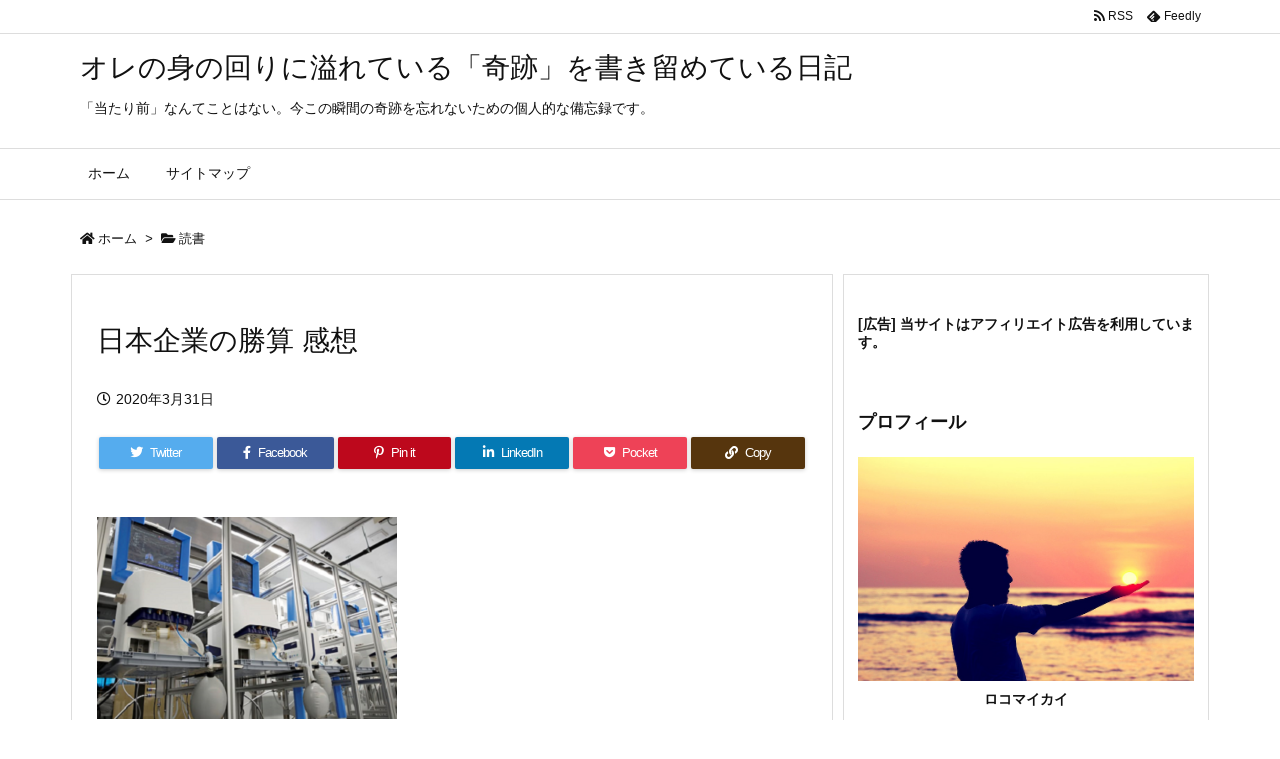

--- FILE ---
content_type: text/html; charset=UTF-8
request_url: https://ore-life.icu/2020/03/31/post-152/
body_size: 27037
content:
<!DOCTYPE html>
<html lang="ja" itemscope itemtype="https://schema.org/WebPage">
<head prefix="og: http://ogp.me/ns# article: http://ogp.me/ns/article# fb: http://ogp.me/ns/fb#">
<meta charset="UTF-8" />
<meta http-equiv="X-UA-Compatible" content="IE=edge" />
<meta name="viewport" content="width=device-width, initial-scale=1, user-scalable=yes" />
<title>日本企業の勝算 感想 | オレの身の回りに溢れている「奇跡」を書き留めている日記</title>
<meta name='robots' content='max-image-preview:large' />
<link rel='dns-prefetch' href='//ajax.googleapis.com' />
<link rel="alternate" title="oEmbed (JSON)" type="application/json+oembed" href="https://ore-life.icu/wp-json/oembed/1.0/embed?url=https%3A%2F%2Fore-life.icu%2F2020%2F03%2F31%2Fpost-152%2F" />
<link rel="alternate" title="oEmbed (XML)" type="text/xml+oembed" href="https://ore-life.icu/wp-json/oembed/1.0/embed?url=https%3A%2F%2Fore-life.icu%2F2020%2F03%2F31%2Fpost-152%2F&#038;format=xml" />
<link rel='dns-prefetch' href='//use.fontawesome.com' />
<link rel="preload" as="style" type="text/css" href="https://ore-life.icu/wp-content/themes/luxeritas/style.async.min.css?v=1614593065" />
<link rel="preload" as="font" type="font/woff" href="https://ore-life.icu/wp-content/themes/luxeritas/fonts/icomoon/fonts/icomoon.woff" crossorigin />
<!-- Global site tag (gtag.js) - Google Analytics -->
<script async src="https://www.googletagmanager.com/gtag/js?id=G-M02PQK9H4N"></script>
<script>
  window.dataLayer = window.dataLayer || [];
  function gtag(){dataLayer.push(arguments);}
  gtag('js', new Date());
  gtag('config', 'G-M02PQK9H4N');</script>
<link rel="canonical" href="https://ore-life.icu/2020/03/31/post-152/" />
<link rel='shortlink' href='https://ore-life.icu/?p=152' />
<link rel="pingback" href="https://ore-life.icu/xmlrpc.php" />
<link rel="author" href="https://ore-life.icu/author/" />
<link rel="alternate" type="application/rss+xml" title="オレの身の回りに溢れている「奇跡」を書き留めている日記 RSS Feed" href="https://ore-life.icu/feed/" />
<link rel="alternate" type="application/atom+xml" title="オレの身の回りに溢れている「奇跡」を書き留めている日記 Atom Feed" href="https://ore-life.icu/feed/atom/" />
<link rel="icon" href="https://ore-life.icu/wp-content/themes/luxech/images/favicon.ico" />
<link rel="apple-touch-icon-precomposed" href="https://ore-life.icu/wp-content/themes/luxech/images/apple-touch-icon-precomposed.png" />
<link rel="apple-touch-icon" href="https://ore-life.icu/wp-content/themes/luxech/images/apple-touch-icon-precomposed.png" />
<meta name="description" content="新型コロナウイルスの影響から世界では人工呼吸器の増産に「大企業」とされる自動車メーカーや航空宇宙メーカーをも動員しています。 大規模メーカーなら一部の工場を転用して不足が予想される医療機器を補うこと..." />
<meta name="theme-color" content="#4285f4">
<meta name="format-detection" content="telephone=no">
<meta property="og:type" content="article" />
<meta property="og:url" content="https://ore-life.icu/2020/03/31/post-152/" />
<meta property="og:title" content="日本企業の勝算 感想 | オレの身の回りに溢れている「奇跡」を書き留めている日記" />
<meta property="og:description" content="新型コロナウイルスの影響から世界では人工呼吸器の増産に「大企業」とされる自動車メーカーや航空宇宙メーカーをも動員しています。 大規模メーカーなら一部の工場を転用して不足が予想され..." />
<meta property="og:image" content="http://ore-life.icu/wp-content/uploads/2020/03/17.png" />
<meta property="og:site_name" content="オレの身の回りに溢れている「奇跡」を書き留めている日記" />
<meta property="og:locale" content="ja_JP" />
<meta property="article:section" content="読書" />
<meta property="article:published_time" content="2020-03-31T14:47:27Z" />
<meta property="article:modified_time" content="2020-03-31T14:48:01Z" />
<meta name="twitter:card" content="summary" />
<meta name="twitter:domain" content="ore-life.icu" />
<style id='wp-img-auto-sizes-contain-inline-css'>
img:is([sizes=auto i],[sizes^="auto," i]){contain-intrinsic-size:3000px 1500px}
/*# sourceURL=wp-img-auto-sizes-contain-inline-css */</style>
<style id='global-styles-inline-css' type='text/css'>
:root{--wp--preset--aspect-ratio--square: 1;--wp--preset--aspect-ratio--4-3: 4/3;--wp--preset--aspect-ratio--3-4: 3/4;--wp--preset--aspect-ratio--3-2: 3/2;--wp--preset--aspect-ratio--2-3: 2/3;--wp--preset--aspect-ratio--16-9: 16/9;--wp--preset--aspect-ratio--9-16: 9/16;--wp--preset--color--black: #000000;--wp--preset--color--cyan-bluish-gray: #abb8c3;--wp--preset--color--white: #ffffff;--wp--preset--color--pale-pink: #f78da7;--wp--preset--color--vivid-red: #cf2e2e;--wp--preset--color--luminous-vivid-orange: #ff6900;--wp--preset--color--luminous-vivid-amber: #fcb900;--wp--preset--color--light-green-cyan: #7bdcb5;--wp--preset--color--vivid-green-cyan: #00d084;--wp--preset--color--pale-cyan-blue: #8ed1fc;--wp--preset--color--vivid-cyan-blue: #0693e3;--wp--preset--color--vivid-purple: #9b51e0;--wp--preset--gradient--vivid-cyan-blue-to-vivid-purple: linear-gradient(135deg,rgb(6,147,227) 0%,rgb(155,81,224) 100%);--wp--preset--gradient--light-green-cyan-to-vivid-green-cyan: linear-gradient(135deg,rgb(122,220,180) 0%,rgb(0,208,130) 100%);--wp--preset--gradient--luminous-vivid-amber-to-luminous-vivid-orange: linear-gradient(135deg,rgb(252,185,0) 0%,rgb(255,105,0) 100%);--wp--preset--gradient--luminous-vivid-orange-to-vivid-red: linear-gradient(135deg,rgb(255,105,0) 0%,rgb(207,46,46) 100%);--wp--preset--gradient--very-light-gray-to-cyan-bluish-gray: linear-gradient(135deg,rgb(238,238,238) 0%,rgb(169,184,195) 100%);--wp--preset--gradient--cool-to-warm-spectrum: linear-gradient(135deg,rgb(74,234,220) 0%,rgb(151,120,209) 20%,rgb(207,42,186) 40%,rgb(238,44,130) 60%,rgb(251,105,98) 80%,rgb(254,248,76) 100%);--wp--preset--gradient--blush-light-purple: linear-gradient(135deg,rgb(255,206,236) 0%,rgb(152,150,240) 100%);--wp--preset--gradient--blush-bordeaux: linear-gradient(135deg,rgb(254,205,165) 0%,rgb(254,45,45) 50%,rgb(107,0,62) 100%);--wp--preset--gradient--luminous-dusk: linear-gradient(135deg,rgb(255,203,112) 0%,rgb(199,81,192) 50%,rgb(65,88,208) 100%);--wp--preset--gradient--pale-ocean: linear-gradient(135deg,rgb(255,245,203) 0%,rgb(182,227,212) 50%,rgb(51,167,181) 100%);--wp--preset--gradient--electric-grass: linear-gradient(135deg,rgb(202,248,128) 0%,rgb(113,206,126) 100%);--wp--preset--gradient--midnight: linear-gradient(135deg,rgb(2,3,129) 0%,rgb(40,116,252) 100%);--wp--preset--font-size--small: 13px;--wp--preset--font-size--medium: 20px;--wp--preset--font-size--large: 36px;--wp--preset--font-size--x-large: 42px;--wp--preset--spacing--20: 0.44rem;--wp--preset--spacing--30: 0.67rem;--wp--preset--spacing--40: 1rem;--wp--preset--spacing--50: 1.5rem;--wp--preset--spacing--60: 2.25rem;--wp--preset--spacing--70: 3.38rem;--wp--preset--spacing--80: 5.06rem;--wp--preset--shadow--natural: 6px 6px 9px rgba(0, 0, 0, 0.2);--wp--preset--shadow--deep: 12px 12px 50px rgba(0, 0, 0, 0.4);--wp--preset--shadow--sharp: 6px 6px 0px rgba(0, 0, 0, 0.2);--wp--preset--shadow--outlined: 6px 6px 0px -3px rgb(255, 255, 255), 6px 6px rgb(0, 0, 0);--wp--preset--shadow--crisp: 6px 6px 0px rgb(0, 0, 0);}:where(.is-layout-flex){gap: 0.5em;}:where(.is-layout-grid){gap: 0.5em;}body .is-layout-flex{display: flex;}.is-layout-flex{flex-wrap: wrap;align-items: center;}.is-layout-flex > :is(*, div){margin: 0;}body .is-layout-grid{display: grid;}.is-layout-grid > :is(*, div){margin: 0;}:where(.wp-block-columns.is-layout-flex){gap: 2em;}:where(.wp-block-columns.is-layout-grid){gap: 2em;}:where(.wp-block-post-template.is-layout-flex){gap: 1.25em;}:where(.wp-block-post-template.is-layout-grid){gap: 1.25em;}.has-black-color{color: var(--wp--preset--color--black) !important;}.has-cyan-bluish-gray-color{color: var(--wp--preset--color--cyan-bluish-gray) !important;}.has-white-color{color: var(--wp--preset--color--white) !important;}.has-pale-pink-color{color: var(--wp--preset--color--pale-pink) !important;}.has-vivid-red-color{color: var(--wp--preset--color--vivid-red) !important;}.has-luminous-vivid-orange-color{color: var(--wp--preset--color--luminous-vivid-orange) !important;}.has-luminous-vivid-amber-color{color: var(--wp--preset--color--luminous-vivid-amber) !important;}.has-light-green-cyan-color{color: var(--wp--preset--color--light-green-cyan) !important;}.has-vivid-green-cyan-color{color: var(--wp--preset--color--vivid-green-cyan) !important;}.has-pale-cyan-blue-color{color: var(--wp--preset--color--pale-cyan-blue) !important;}.has-vivid-cyan-blue-color{color: var(--wp--preset--color--vivid-cyan-blue) !important;}.has-vivid-purple-color{color: var(--wp--preset--color--vivid-purple) !important;}.has-black-background-color{background-color: var(--wp--preset--color--black) !important;}.has-cyan-bluish-gray-background-color{background-color: var(--wp--preset--color--cyan-bluish-gray) !important;}.has-white-background-color{background-color: var(--wp--preset--color--white) !important;}.has-pale-pink-background-color{background-color: var(--wp--preset--color--pale-pink) !important;}.has-vivid-red-background-color{background-color: var(--wp--preset--color--vivid-red) !important;}.has-luminous-vivid-orange-background-color{background-color: var(--wp--preset--color--luminous-vivid-orange) !important;}.has-luminous-vivid-amber-background-color{background-color: var(--wp--preset--color--luminous-vivid-amber) !important;}.has-light-green-cyan-background-color{background-color: var(--wp--preset--color--light-green-cyan) !important;}.has-vivid-green-cyan-background-color{background-color: var(--wp--preset--color--vivid-green-cyan) !important;}.has-pale-cyan-blue-background-color{background-color: var(--wp--preset--color--pale-cyan-blue) !important;}.has-vivid-cyan-blue-background-color{background-color: var(--wp--preset--color--vivid-cyan-blue) !important;}.has-vivid-purple-background-color{background-color: var(--wp--preset--color--vivid-purple) !important;}.has-black-border-color{border-color: var(--wp--preset--color--black) !important;}.has-cyan-bluish-gray-border-color{border-color: var(--wp--preset--color--cyan-bluish-gray) !important;}.has-white-border-color{border-color: var(--wp--preset--color--white) !important;}.has-pale-pink-border-color{border-color: var(--wp--preset--color--pale-pink) !important;}.has-vivid-red-border-color{border-color: var(--wp--preset--color--vivid-red) !important;}.has-luminous-vivid-orange-border-color{border-color: var(--wp--preset--color--luminous-vivid-orange) !important;}.has-luminous-vivid-amber-border-color{border-color: var(--wp--preset--color--luminous-vivid-amber) !important;}.has-light-green-cyan-border-color{border-color: var(--wp--preset--color--light-green-cyan) !important;}.has-vivid-green-cyan-border-color{border-color: var(--wp--preset--color--vivid-green-cyan) !important;}.has-pale-cyan-blue-border-color{border-color: var(--wp--preset--color--pale-cyan-blue) !important;}.has-vivid-cyan-blue-border-color{border-color: var(--wp--preset--color--vivid-cyan-blue) !important;}.has-vivid-purple-border-color{border-color: var(--wp--preset--color--vivid-purple) !important;}.has-vivid-cyan-blue-to-vivid-purple-gradient-background{background: var(--wp--preset--gradient--vivid-cyan-blue-to-vivid-purple) !important;}.has-light-green-cyan-to-vivid-green-cyan-gradient-background{background: var(--wp--preset--gradient--light-green-cyan-to-vivid-green-cyan) !important;}.has-luminous-vivid-amber-to-luminous-vivid-orange-gradient-background{background: var(--wp--preset--gradient--luminous-vivid-amber-to-luminous-vivid-orange) !important;}.has-luminous-vivid-orange-to-vivid-red-gradient-background{background: var(--wp--preset--gradient--luminous-vivid-orange-to-vivid-red) !important;}.has-very-light-gray-to-cyan-bluish-gray-gradient-background{background: var(--wp--preset--gradient--very-light-gray-to-cyan-bluish-gray) !important;}.has-cool-to-warm-spectrum-gradient-background{background: var(--wp--preset--gradient--cool-to-warm-spectrum) !important;}.has-blush-light-purple-gradient-background{background: var(--wp--preset--gradient--blush-light-purple) !important;}.has-blush-bordeaux-gradient-background{background: var(--wp--preset--gradient--blush-bordeaux) !important;}.has-luminous-dusk-gradient-background{background: var(--wp--preset--gradient--luminous-dusk) !important;}.has-pale-ocean-gradient-background{background: var(--wp--preset--gradient--pale-ocean) !important;}.has-electric-grass-gradient-background{background: var(--wp--preset--gradient--electric-grass) !important;}.has-midnight-gradient-background{background: var(--wp--preset--gradient--midnight) !important;}.has-small-font-size{font-size: var(--wp--preset--font-size--small) !important;}.has-medium-font-size{font-size: var(--wp--preset--font-size--medium) !important;}.has-large-font-size{font-size: var(--wp--preset--font-size--large) !important;}.has-x-large-font-size{font-size: var(--wp--preset--font-size--x-large) !important;}
/*# sourceURL=global-styles-inline-css */
</style>

<style id='classic-theme-styles-inline-css'>
/*! This file is auto-generated */
.wp-block-button__link{color:#fff;background-color:#32373c;border-radius:9999px;box-shadow:none;text-decoration:none;padding:calc(.667em + 2px) calc(1.333em + 2px);font-size:1.125em}.wp-block-file__button{background:#32373c;color:#fff;text-decoration:none}
/*# sourceURL=/wp-includes/css/classic-themes.min.css */</style>
<style id='luxech-inline-css'>
/*! Luxeritas WordPress Theme 3.8.0 - free/libre wordpress platform
 * @copyright Copyright (C) 2015 Thought is free. */*,*:before,*:after{box-sizing:border-box}@-ms-viewport{width:device-width}a:not([href]):not([tabindex]),a:not([href]):not([tabindex]):hover,a:not([href]):not([tabindex]):focus{color:inherit;text-decoration:none}a:not([href]):not([tabindex]):focus{outline:0}h1{font-size:2em;margin:.67em 0}small{font-size:80%}img{border-style:none;vertical-align:middle}hr{box-sizing:content-box;height:0;overflow:visible;margin-top:1rem;margin-bottom:1rem;border:0}pre{margin-top:0;margin-bottom:1rem;overflow:auto;-ms-overflow-style:scrollbar}code,pre{font-family:monospace,monospace;font-size:1em}ul ul,ol ul,ul ol,ol ol{margin-bottom:0}p{margin-top:0;margin-bottom:1rem}button{border-radius:0}button:focus{outline:1px dotted;outline:5px auto -webkit-focus-ring-color}input,button,select,optgroup,textarea{margin:0;font-family:inherit;font-size:inherit;line-height:inherit}button,input{overflow:visible}button,select{text-transform:none}button,html [type=button],[type=reset],[type=submit]{-webkit-appearance:button}button::-moz-focus-inner,[type=button]::-moz-focus-inner,[type=reset]::-moz-focus-inner,[type=submit]::-moz-focus-inner{padding:0;border-style:none}input[type=radio],input[type=checkbox]{box-sizing:border-box;padding:0}[type=number]::-webkit-inner-spin-button,[type=number]::-webkit-outer-spin-button{height:auto}[type=search]{outline-offset:-2px;-webkit-appearance:none}[type=search]::-webkit-search-cancel-button,[type=search]::-webkit-search-decoration{-webkit-appearance:none}textarea{overflow:auto;resize:vertical}label{display:inline-block;margin-bottom:.5rem}h1,h2,h3,h4,h5,h6{margin-top:0;margin-bottom:.5rem;font-family:inherit;font-weight:500;line-height:1.2;color:inherit}.container{width:100%;margin-right:auto;margin-left:auto}@media (min-width:768px){.container{max-width:720px}}@media (min-width:992px){.container{max-width:960px}}@media (min-width:1200px){.container{max-width:1140px}}.col-4,.col-6,.col-12{float:left;position:relative;width:100%;min-height:1px;padding-right:15px;padding-left:15px}.col-12{-webkit-box-flex:0;-ms-flex:0 0 100%;flex:0 0 100%;max-width:100%}.col-6{-webkit-box-flex:0;-ms-flex:0 0 50%;flex:0 0 50%;max-width:50%}.col-4{-webkit-box-flex:0;-ms-flex:0 0 33.333333%;flex:0 0 33.333333%;max-width:33.333333%}.clearfix:after{display:block;clear:both;content:""}.pagination{display:-webkit-box;display:-ms-flexbox;display:flex;padding-left:0;list-style:none;border-radius:.25rem}table{border-collapse:collapse}caption{padding-top:.75rem;padding-bottom:.75rem;color:#6c757d;text-align:left;caption-side:bottom}th{text-align:left}*{margin:0;padding:0}a:hover,.term img,a:hover,.term img:hover{transition:opacity .3s,transform .5s}a:hover img{opacity:.8}hr{border-top:1px dotted #999}img,video,object,canvas{max-width:100%;height:auto;box-sizing:content-box}.no-js img.lazy{display:none!important}pre,ul,ol{margin:0 0 1.6em}pre{margin-bottom:30px}blockquote,.wp-block-quote{display:block;position:relative;overflow:hidden;overflow-wrap:break-word;margin:1.6em 5px;padding:25px;font-size:1.4rem;background:#fdfdfd;border:0;border-radius:6px;box-shadow:0 5px 5px 0 rgba(18,63,82,.035),0 0 0 1px rgba(176,181,193,.2)}blockquote:after{content:"\275b\275b";display:block;position:absolute;font-family:Arial,sans-serif;font-size:200px;line-height:1em;left:-25px;top:-15px;opacity:.04}blockquote cite,.wp-block-quote cite{display:block;text-align:right;font-family:serif;font-size:.9em;font-style:oblique}.wp-block-quote:not(.is-large):not(.is-style-large){border:0}blockquote ol:first-child,blockquote p:first-child,blockquote ul:first-child{margin-top:5px}blockquote ol:last-child,blockquote p:last-child,blockquote ul:last-child{margin-bottom:5px}[type=submit],[type=text],[type=email],.reply a{display:inline;line-height:1;vertical-align:middle;padding:12px 12px 11px;max-width:100%}.reply a,[type=submit],div[class$=-w] ul[class*=sns] li a,.widget_categories select,.widget_archive select{color:#333;font-weight:400;background:#fff;border:1px solid #ddd}div[class$=-w] ul[class*=sns] li a{color:#666;background:#fbfbfb;border:1px solid #ccc}option,textarea,[type=text],[type=email],[type=search]{color:inherit;background:#fff;border:1px solid #ddd}[type=search]{-webkit-appearance:none;outline-offset:-2px;line-height:1;border-radius:0}[type=search]::-webkit-search-cancel-button,[type=search]::-webkit-search-decoration{display:none}textarea{padding:8px;max-width:100%}.cboth{clear:both}.bold{font-weight:700}.wp-caption{margin-bottom:1.6em;max-width:100%}.wp-caption img[class*=wp-image-]{display:block;margin:0}.post .wp-caption-text,.post .wp-caption-dd{font-size:1.2rem;line-height:1.5;margin:0;padding:.5em 0}.sticky .posted-on{display:none}.bypostauthor>article .fn:after{content:"";position:relative}.screen-reader-text{clip:rect(1px,1px,1px,1px);height:1px;overflow:hidden;position:absolute !important;width:1px}strong{font-weight:700}em{font-style:italic}.alignleft{display:inline;float:left}.alignright{display:inline;float:right}.aligncenter{display:block;margin-right:auto;margin-left:auto}blockquote.alignleft,.wp-caption.alignleft,img.alignleft{margin:.4em 1.6em 1.6em 0}blockquote.alignright,.wp-caption.alignright,img.alignright{margin:.4em 0 1.6em 1.6em}blockquote.aligncenter,.wp-caption.aligncenter,img.aligncenter{clear:both;margin-top:.4em;margin-bottom:1.6em}.wp-caption.alignleft,.wp-caption.alignright,.wp-caption.aligncenter{margin-bottom:1.2em}img[class*=wp-image-],img[class*=attachment-]{max-width:100%;height:auto}.gallery-item{display:inline-block;text-align:left;vertical-align:top;margin:0 0 1.5em;padding:0 1em 0 0;width:50%}.gallery-columns-1 .gallery-item{width:100%}.gallery-columns-2 .gallery-item{max-width:50%}@media screen and (min-width:30em){.gallery-item{max-width:25%}.gallery-columns-1 .gallery-item{max-width:100%}.gallery-columns-2 .gallery-item{max-width:50%}.gallery-columns-3 .gallery-item{max-width:33.33%}.gallery-columns-4 .gallery-item{max-width:25%}}.gallery-caption{display:block;font-size:1.2rem;line-height:1.5;padding:.5em 0}.wp-block-image{margin:1.6em 0}#head-in{padding-top:28px;background:#fff}.band{position:absolute;top:0;left:0;right:0}div[id*=head-band]{margin:auto;height:34px;line-height:34px;overflow:hidden;background:#fff;border-bottom:1px solid #ddd}.band-menu{position:relative;margin:auto}.band-menu ul{font-size:1px;margin:0 -5px 0 0;position:absolute;right:10px;list-style:none}.band-menu li{display:inline-block;vertical-align:middle;font-size:1.2rem;margin:0 3px;line-height:1}.band-menu li a{color:#111;text-decoration:none}.band-menu li a:hover{color:#09f}.band-menu .menu-item a:before{display:inline;margin:5px;line-height:1;font-family:'Font Awesome 5 Free';content:"\f0da";font-weight:900}div[id*=head-band] .snsf{display:block;min-width:28px;height:20px;margin:-2px -6px 0 0;text-align:center}div[id*=head-band] .snsf a{display:block;height:100%;width:100%;text-decoration:none;letter-spacing:0;font-family:Verdana,Arial,Helvetica,Roboto;padding:4px;border-radius:2px}#sitename{display:inline-block;max-width:100%;margin:0 0 12px;font-size:2.8rem;line-height:1.4}#sitename a{color:inherit;text-decoration:none}.desc{line-height:1.4}.info{padding:20px 10px;overflow:hidden}.logo,.logo-up{position:relative;margin:15px auto -10px auto;text-align:center}.logo-up{margin:15px auto 0 auto}#header .head-cover{position:relative;margin:auto}#header #gnavi,#foot-in{margin:auto}#nav{margin:0;padding:0;border-top:1px solid #ddd;border-bottom:1px solid #ddd;position:relative;z-index:20}#nav,#gnavi ul,#gnavi li a,.mobile-nav{color:#111;background:#fff}#gnavi .mobile-nav{display:none}#gnavi .nav-menu{display:block}#gnavi ul{margin:0;text-indent:0;white-space:nowrap}#gnavi li,#gnavi li a{display:block;text-decoration:none;text-align:center}#gnavi li{float:left;position:relative;list-style-type:none}#gnavi li:hover>a,#gnavi li:hover>a>span,div.mobile-nav:hover,ul.mobile-nav li:hover{color:#fff;background:#09f}#gnavi li ul{display:none}#gnavi .current-menu-item>a,#gnavi .current-menu-ancestor>a,#gnavi .current_page_item>a,#gnavi .current_page_ancestor>a{background:none repeat scroll 0 0 #000;color:#fff}@media (min-width:992px){#gnavi ul{display:-webkit-box;display:-ms-flexbox;display:flex;-ms-flex-wrap:wrap;flex-wrap:wrap}#gnavi li{-webkit-box-flex:0 0 auto;-ms-flex:0 0 auto;flex:0 0 auto;min-width:1px;background:#09f}#gnavi div>ul>li{background:0 0}#gnavi li span{display:block}#gnavi div>ul>li>a>span{transition:.4s;border-bottom:0;padding:16px 18px}#gnavi li>ul{display:none;margin:0;padding:1px 0 0;border-right:1px solid #ddd;border-left:1px solid #ddd;background:0 0;position:absolute;top:100%;z-index:1}#gnavi li li{width:100%;min-width:160px}#gnavi li li span{border-bottom:1px solid #ddd;font-size:1.3rem;padding:10px 15px;width:100%;text-align:left}#gnavi li li ul{padding:0;border-top:1px solid #ddd;overflow:hidden;top:-1px;left:100%}#gnavi ul ul>li[class*=children]>a>span:after{font-family:'Font Awesome 5 Free';content:"\f0da";font-weight:900;position:absolute;right:6px;padding:4px 0}}@media (max-width:991px){#gnavi ul.mobile-nav{display:table;table-layout:fixed;width:100%;margin:0;border:0}#gnavi div.mobile-nav{display:block;padding:8px 20px;cursor:pointer}#gnavi .mobile-nav li{display:table-cell;text-align:center;padding:8px 10px;border:0;float:none}#gnavi .mobile-nav li i,#gnavi .mobile-nav li svg{font-size:1.8rem;font-style:normal}#gnavi ul{display:none;border:0;border-bottom:solid 1px #ddd}#gnavi li{display:block;float:none;width:100%;padding-left:0;text-align:left;line-height:1.2;border-top:1px solid #ddd;list-style:disc inside}#gnavi li:hover>a>span{background:0 0}#gnavi p{letter-spacing:0;font-size:1.2rem;line-height:1;margin:6px 0 0}}#primary{border:1px solid transparent}#section,.grid{margin:0 10px 20px 0}.grid{padding:45px 68px;background:#fff;border:1px solid #ddd}#breadcrumb{margin:20px 0 15px;padding:10px}#breadcrumb,#breadcrumb a{color:#111;text-decoration:none}#breadcrumb a:hover{text-decoration:underline}#breadcrumb h1,#breadcrumb li{display:inline;list-style-type:none;font-size:1.3rem}#breadcrumb i,#breadcrumb svg{margin-right:3px}#breadcrumb i.arrow{margin:0 8px}.term{margin-right:10px}.term img{float:left;max-width:40%;height:auto;margin-bottom:15px;background:inherit;border:1px solid #ddd;border-radius:4px;box-shadow:0 0 2px 1px rgba(255,255,255,1) inset}.term img:hover{border-color:#06c}#related .term img{padding:1px;width:100px;height:100px}.read-more-link,.read-more-link i,.read-more-link svg{text-decoration:underline}#list a{word-break:normal}#list .toc{margin:0 0 25px}#list .excerpt{margin:0 0 12px;line-height:1.8}.exsp{display:inline}#list .read-more{clear:both;line-height:1;margin:35px 0 30px;text-align:right}#list .read-more{margin:0}@media (max-width:575px){.read-more-link{color:inherit;background:#fafafa;border:1px solid #aaa}.read-more-link:hover{color:#dc143c;background:#f0f0f0;text-decoration:none}}.meta,.post .meta{margin:0;font-size:1.4rem;color:#111;margin-bottom:35px;line-height:1.6;vertical-align:middle;padding:16px 0}.meta a{color:#111;text-decoration:underline}.meta span{margin:0 10px 0 5px}.meta i:first-child{margin-left:0}.meta-box{margin:30px 10px}.toc .meta-u,.post .meta-u{line-height:1.4;background:0 0;border:0;margin:0 0 10px;padding:0}.post .meta-u{overflow:hidden;text-align:right}#paging{margin:auto;text-align:center}#paging ul{padding:0}#paging i{font-weight:700}#paging .not-allow i{font-weight:400;opacity:.3}.pagination{display:-webkit-box;display:-ms-flexbox;display:flex;-webkit-box-pack:center;-ms-flex-pack:center;justify-content:center;margin:0}.pagination li{-webkit-box-flex:1 1 42px;-ms-flex:1 1 42px;flex:1 1 42px;max-width:42px;min-width:27px;float:left}.pagination>li>a,.pagination>li>span{display:inline-block;text-decoration:none;width:100%;padding:6px 0;color:inherit;background:#fff;border:1px solid #ddd;border-right:0}.pagination>li:last-child>a,.pagination>li:last-child>span,.pagination>.not-allow:first-child>span:hover{border-right:1px solid #ddd}.pagination>.active>span,.pagination .current,.pagination>li>a:hover{color:#fff;background:#dc143c}.pagination>.active>span:hover,.pagination>.not-allow>span:hover{cursor:text}.post #paging{margin:20px 0 40px}.post{font-size:1.6rem;line-height:1.9}.post p{margin:1.3em 0}.post a{text-decoration:underline}.post h2,.post h3,.post h4,.post h5,.post h6{line-height:1.4;margin-top:35px;margin-bottom:30px}.post h1:first-child{margin-top:0}.post h2{border-left:8px solid #999;font-size:2.4rem;margin-top:50px;padding:8px 20px}.post h3{font-size:2.2rem;padding:2px 15px;margin-top:50px;margin-left:5px;border-left:2px #999 solid}.post h4{font-size:1.8rem;padding:0 12px;border:0;border-left:solid 12px #999}.post h2:first-child,.post h3:first-child{margin-top:30px}.post table{margin-bottom:30px}.post td,.post th{padding:8px 10px;border:1px solid #ddd}.post th{text-align:center;background:#f5f5f5}.post ul,.post ol{padding:0 0 0 30px}.post .vcard{text-align:right}.post .vcard i,.post .vcard svg{margin-right:8px}.entry-title,#front-page-title{font-size:2.8rem;line-height:1.5;background:0 0;border:none;margin:0 0 10px;padding:0}.entry-title a{color:inherit;text-decoration:none}.entry-title a:hover{color:#dc143c}#sns-tops{margin:-25px 0 45px}#sns-bottoms{margin:16px 0 0}#bottom-area #sns-bottoms{margin-bottom:0}.sns-msg h2{display:inline-block;margin:0 0 0 5px;padding:0 8px;line-height:1;font-size:1.6rem;background:0 0;border:none;border-bottom:5px solid #ccc}#pnavi{clear:both;padding:0;border:1px solid #ddd;background:#fff;height:auto;overflow:hidden}#pnavi .next,#pnavi .prev{position:relative}#pnavi .next{text-align:right;border-bottom:1px solid #ddd}#pnavi i,#pnavi svg{font-size:2.2rem}#pnavi .next-arrow,#pnavi .prev-arrow{font-size:1.6rem;position:absolute;top:10px}#pnavi .next-arrow{left:20px}#pnavi .prev-arrow{right:20px}#pnavi .ntitle,#pnavi .ptitle{margin-top:32px}#pnavi img{height:100px;width:100px;border:1px solid #ddd;border-radius:8px}#pnavi a{display:block;padding:15px 30px;overflow:hidden;text-decoration:none;color:#999;min-height:132px}#pnavi a:hover{color:#dc143c}#pnavi a>img,#pnavi a:hover>img{transition:opacity .4s,transform .4s}#pnavi a:hover>img{border-color:#337ab7}#pnavi .block-span{display:block;margin-top:35px}#pnavi .next img,#pnavi .no-img-next i,#pnavi .no-img-next svg{float:right;margin:0 0 0 10px}#pnavi .prev img,#pnavi .no-img-prev i,#pnavi .no-img-prev svg{float:left;margin:0 10px 0 0}#pnavi i.navi-home,#pnavi svg.navi-home,#pnavi .no-img-next i,#pnavi .no-img-next svg,#pnavi .no-img-prev i,#pnavi .no-img-prev svg{font-size:9.4rem;padding:5px 0;text-align:center}#pnavi i.navi-home,#pnavi svg.navi-home{font-size:10rem;padding:0}@media (min-width:1200px),(min-width:540px) and (max-width:991px){#pnavi .next,#pnavi .prev,#pnavi .next a,#pnavi .prev a{padding-bottom:32767px;margin-bottom:-32752px}#pnavi .next,#pnavi .prev{margin-bottom:-32767px;width:50%}#pnavi .next{float:right;border-left:1px solid #ddd}}.related,.discussion,.tb{font-size:2.4rem;line-height:2;margin:0 0 15px}.related i,.related svg,.discussion i,.discussion svg,.tb i,.tb svg{margin-right:10px}#related{padding:0}#related .term img{float:left;margin:8px 10px 8px 0}#related h3{font-size:1.6rem;font-weight:700;padding:0;margin:10px 0 10px 10px;border:none}#related h3 a{color:inherit;text-decoration:none;line-height:1.6}#related h3 a:hover{color:#09f}#related .toc{padding:10px 0;border-top:1px dotted #ccc}#related .toc:first-child{border-top:none}#related .excerpt p{display:inline;opacity:.7;font-size:1.3rem}#comments h3{font-size:1.6rem;border:none;padding:10px 0;margin-bottom:10px}#comments h3 i,#comments h3 svg{font-size:2.2rem;margin-right:10px}.comments-list,.comments-list li{border-bottom:1px solid #ddd}.comments-list li{margin-bottom:20px}.comments-list .comment-body{padding-bottom:20px}.comments-list li:last-child{margin-bottom:0;padding-bottom:0;border:none}#comments p{font-size:1.4rem;margin:20px 0}#comments label{display:block}.comment-author.vcard .avatar{display:block;float:left;margin:0 10px 20px 0}.comment-meta{margin-bottom:40px}.comment-meta:after{content:" ";clear:both}.fn{line-height:1.6;font-size:1.5rem}.says{margin-left:10px}.commentmetadata{font-size:1.4rem;height:15px;padding:10px 10px 10px 0}.reply a{display:block;text-decoration:none;text-align:center;width:65px;margin:0 0 0 auto}.comments-list{padding-left:0;list-style-type:none}.comments-list li.depth-1>ul.children{padding-left:30px}.comments-list li{list-style-type:none}#comments .no-comments{margin:0 0 20px;padding:10px 20px 30px;border-bottom:1px solid #ddd}#c-paging{text-align:center;padding:0 0 20px;border-bottom:1px solid #ccc}#commentform{display:-webkit-box;display:-ms-flexbox;display:flex;-webkit-flex-wrap:wrap;-ms-flex-wrap:wrap;flex-wrap:wrap}#commentform p{margin:0 0 20px}#respond{font-size:1.6rem}#commentform .tags{padding:10px;font-size:1.3rem}.comment-form-author{-webkit-flex:0 1 35%;-ms-flex:0 1 35%;flex:0 1 35%}.comment-form-email{-webkit-flex:1 0 64%;-ms-flex:1 0 64%;flex:1 0 64%;padding-left:10px}#commentform input,#comments textarea,[class^=comment-form-]{margin:0;width:100%}#comments .comment-form-cookies-consent{display:table}#comments .comment-form-cookies-consent *{display:table-cell;margin:5px 5px 20px 0;width:auto}#comments .form-submit{margin:0}#comments .comments-list .form-submit{margin-bottom:40px}#comments [type=submit]{color:#fff;background:#666;padding:18px 18px 17px;cursor:pointer}#comments [type=submit]:hover{background:#dc143c}#trackback input{width:100%;margin:0 0 10px}#list-title{margin:0 0 40px;font-size:2.8rem;font-weight:400}#section .grid #list-title{margin:0}div[id*=side-],#col3{padding:20px 0;border:1px solid #ddd;background:#fff}#side .widget,#col3 .widget{word-break:break-all;margin:0 6px;padding:20px 7px;border:1px solid transparent}#side ul,#col3 ul{margin-bottom:0}#side ul li,#col3 ul li{list-style-type:none;line-height:2;margin:0;padding:0}#side ul li li,#col3 ul li li{margin-left:16px}#side h3,#col3 h3,#side h4,#col3 h4{font-size:1.8rem;font-weight:700;color:#111;margin:4px 0 20px;padding:4px 0}.search-field{border:1px solid #bbb}#wp-calendar{background:#fff}#wp-calendar caption{color:inherit;background:#fff}#wp-calendar #today{background:#ffec67}#wp-calendar .pad{background:#fff9f9}#footer{clear:both;background:#fff;border-top:1px solid #ddd;z-index:10}.row{margin:0}#foot-in{padding:25px 0}#foot-in a{color:#111}#foot-in h4{font-size:1.8rem;font-weight:700;margin:15px 0;padding:4px 10px;border-left:8px solid #999}#foot-in ul li{list-style-type:none;line-height:1.8;margin:0 10px;padding:0}#foot-in ul li li{margin-left:15px}#copyright{font-size:1.2rem;padding:20px 0;color:#111;background:#fff;clear:both}#footer .copy{font-size:1.2rem;line-height:1;margin:20px 0 0;text-align:center}#footer .copy a{color:inherit}#footer #thk{margin:20px 0;white-space:nowrap;font-size:1.1rem;word-spacing:-1px}#page-top{position:fixed;bottom:14px;right:14px;font-weight:700;background:#656463;text-decoration:none;color:#fff;padding:16px 20px;text-align:center;cursor:pointer;transition:.8s;opacity:0;visibility:hidden;z-index:99}#page-top:hover{opacity:1!important}.i-video,.i-embed{display:block;position:relative;overflow:hidden}.i-video{padding-top:25px;padding-bottom:56.25%}.i-video iframe,.i-video object,.i-video embed{position:absolute;top:0;left:0;height:100%;width:100%}.i-embed iframe{width:100%}.head-under{margin-top:20px}.head-under,.post-title-upper,.post-title-under{margin-bottom:20px}.posts-under-1{padding:20px 0}.posts-under-2{padding-bottom:40px}.recentcomments a{display:inline;padding:0;margin:0}#main{-webkit-box-flex:0 1 772px;-ms-flex:0 1 772px;flex:0 1 772px;max-width:772px;min-width:1px;float:left}#side{-webkit-box-flex:0 0 366px;-ms-flex:0 0 366px;flex:0 0 366px;width:366px;min-width:1px;float:right}@media (min-width:992px){#primary,#field{display:-webkit-box;display:-ms-flexbox;display:flex}#breadcrumb,.head-cover{display:block !important}#sitename img{margin:0}}@media screen and (min-width:768px){.logo,#head-band-in,div[id*=head-band] .band-menu,#header .head-cover,#header #gnavi,#foot-in{max-width:720px}}@media screen and (min-width:992px){.logo,#head-band-in,div[id*=head-band] .band-menu,#header .head-cover,#header #gnavi,#foot-in{max-width:960px}}@media screen and (min-width:992px) and (max-width:1199px){#main{-webkit-box-flex:0 1 592px;-ms-flex:0 1 592px;flex:0 1 592px;max-width:592px;min-width:1px}}@media screen and (min-width:1200px){.logo,#head-band-in,div[id*=head-band] .band-menu,#header .head-cover,#header #gnavi,#foot-in{max-width:1140px}#list .term img{width:auto;height:auto;margin-right:20px}}@media screen and (max-width:1199px){#list .term img{max-width:40%;height:auto;margin-right:20px}}@media print,(max-width:991px){#primary,#main,#side{display:block;width:100%;float:none;clear:both}div[id*=head-band]{padding:0 5px}#header #gnavi{padding-left:0;padding-right:0}#main{margin-bottom:30px}#section{margin-right:0}.grid,#side .widget,#col3 .widget{padding-left:20px;padding-right:20px}.grid{margin:0 0 20px}#side .widget,#col3 .widget{margin-left:0;margin-right:0}#related .toc{margin-right:15px}.comments-list li.depth-1>ul.children{padding-left:0}#foot-in{padding:0}#foot-in .col-xs-4,#foot-in .col-xs-6,#foot-in .col-xs-12{display:none}div[id*=side-]{margin-bottom:20px}#side-scroll{max-width:32767px}}@media (max-width:575px){.grid,#side .widget,#col3 .widget{padding-left:7px;padding-right:7px}.meta,.post .meta{font-size:1.2rem}#side li a,#col3 li a{padding:14px}#list .term img{max-width:30%;height:auto;margin:0 15px 25px 0}#list .excerpt{padding-left:0;margin:0 0 40px}.excerpt p{display:inline}.excerpt br{display:none}.read-more-link{display:block;clear:both;padding:12px;font-size:1.2rem;text-align:center;white-space:nowrap;overflow:hidden}.read-more-link,.read-more-link i{text-decoration:none}#list .term img{margin-bottom:30px}#list .read-more-link{margin:20px 0 0}#sitename{font-size:2.2rem}.entry-title,#front-page-title,.post h2,.post h3,.related,.discussion,.tb{font-size:1.8rem}[class^=comment-form-]{flex:0 0 100%;padding:0}#page-top{font-size:2rem;padding:8px 14px}.ptop{display:none}}div[class*=snsf-]{margin:2px 0 0;padding:0}div[class*=snsf-] .clearfix{padding:0}div[class*=snsf-] i,div[class*=snsf-] svg{max-width:16px}.snsname,.cpname{margin-left:5px}.snsfb{display:-webkit-box;display:-ms-flexbox;display:flex;flex-wrap:wrap;justify-content:space-between}.snsf-c li,.snsf-w li{-webkit-box-flex:1;-ms-flex:1;flex:1 1 auto;list-style:none;vertical-align:middle;text-align:center;color:#fff;padding:1px 2px;margin-bottom:2px;white-space:nowrap;cursor:pointer}.snsf-c .snsfb li a,.snsf-w .snsfb li a{padding:9px 0 10px}.snsf-c a,.snsf-w a,.snsf-c .snsfcnt,.snsf-w .snsfcnt{display:block;font-family:Verdana,Arial,Helvetica,Roboto;text-align:center;text-decoration:none;width:100%;border-radius:2px}.snsf-c .fa-hatena,.snsf-w .fa-hatena{font-weight:700;font-family:Verdana,Arial,Helvetica,Roboto}.snsf-c a,.snsf-c a:hover,.snsf-w a,.snsf-w a:hover{position:relative;line-height:1;padding:10px 0;color:#fff}.snsf-c .snsfb li a,.snsf-w .snsfb li a{font-family:Verdana,Arial,Helvetica,Roboto;font-size:1.3rem;letter-spacing:-1px}.snsf-c .snsfb li a{box-shadow:0 1px 4px 0 rgba(0,0,0,.2)}.snsf-w .snsfb li a{box-sizing:border-box;border:1px solid #ddd}.snsf-c .snsfb li a:hover{opacity:.6}.snsf-w .snsfb li a:hover{background:#f8f8f8;opacity:.7}.snsf-c .snsfb i,.snsf-w .snsfb i{margin-right:3px}.snsfcnt{display:block;position:absolute;right:0;top:-18px;padding:3px 0;font-size:1.1rem;background:#fffefd}.snsf-c .snsfcnt{color:#333;border:2px solid #ddd}.snsf-w .snsfcnt{box-sizing:content-box;top:-18px;left:-1px;border:1px solid #ddd;border-radius:2px 2px 0 0;color:#333}.snsfcnt i{margin:0 !important}.snsf-c .twitter a{background:#55acee}.snsf-c .facebook a{background:#3b5998}.snsf-c .linkedin a{background:#0479b4}.snsf-c .pinit a{background:#bd081c}.snsf-c .hatena a{background:#3875c4}.snsf-c .pocket a{background:#ee4257}.snsf-c .line a{background:#00c300}.snsf-c .rss a{background:#fe9900}.snsf-c .feedly a{background:#87bd33}.snsf-c .cp-button a{background:#56350d}.snsf-c .twitter .snsfcnt{border-color:#55acee}.snsf-c .facebook .snsfcnt{border-color:#3b5998}.snsf-c .linkedin .snsfcnt{border-color:#0479b4}.snsf-c .pinit .snsfcnt{border-color:#bd081c}.snsf-c .hatena .snsfcnt{border-color:#3875c4}.snsf-c .pocket .snsfcnt{border-color:#ee4257}.snsf-c .line .snsfcnt{border-color:#00c300}.snsf-c .rss .snsfcnt{border-color:#fe9900}.snsf-c .feedly .snsfcnt{border-color:#87bd33}.snsf-c .cp-button .snsfcnt{border-color:#56350d}.snsf-w .snsfb .twitter a{color:#55acee}.snsf-w .snsfb .facebook a{color:#3b5998}.snsf-w .snsfb .linkedin a{color:#0479b4}.snsf-w .snsfb .pinit a{color:#bd081c}.snsf-w .snsfb .hatena a{color:#3875c4}.snsf-w .snsfb .pocket a{color:#ee4257}.snsf-w .snsfb .line a{color:#00c300}.snsf-w .snsfb .rss a{color:#fe9900}.snsf-w .snsfb .feedly a{color:#87bd33}.snsf-w .snsfb .cp-button a{color:#56350d}@media screen and (max-width:765px){div[class*=snsf-] .snsname{display:none}}@media screen and (min-width:992px){.snsfb li.line-sm{display:none !important}}@media screen and (max-width:991px){.snsfb li.line-pc{display:none !important}}.blogcard{margin:0 0 1.6em}.blogcard p{font-size:1.6rem;line-height:1.6;margin:0 0 .5em}.blogcard a{font-size:1.4rem}a.blogcard-href{display:block;position:relative;padding:20px;border:1px solid #ddd;background:#fff;color:#111;text-decoration:none;max-width:540px;min-height:140px;transition:transform .4s ease}a.blogcard-href:hover{color:#ff811a;background:#fcfcfc;box-shadow:3px 3px 8px rgba(0,0,0,.2);transform:translateY(-4px)}p.blog-card-title{color:#111;font-weight:700}p.blog-card-desc{font-size:.9em;color:#666}.blogcard-img{float:right;margin:0 0 15px 20px}p.blogcard-link{clear:both;font-size:.8em;color:#999;margin:15px 0 0}img.blogcard-icon,amp-img.blogcard-icon{display:inline-block;width:18px;height:18px}#search{padding-bottom:0;position:relative;width:100%}#search label{width:100%;margin:0}.search-field{width:100%;height:32px;margin:0;padding:4px 6px}[type=submit].search-submit{position:absolute;top:2px;right:2px;height:28px;padding:8px;font-size:1.2rem}.search-field::-webkit-input-placeholder{font-family:'Font Awesome 5 Free';font-weight:900;color:#767676;font-size:1.4rem}.search-field:-moz-placeholder{font-family:'Font Awesome 5 Free';font-weight:900;color:#767676;font-size:1.4rem}.search-field:-ms-input-placeholder{font-family:'Font Awesome 5 Free';font-weight:900;color:#767676;font-size:1.4rem}.search-field:placeholder-shown{font-family:'Font Awesome 5 Free';font-weight:900;color:#767676;font-size:1.4rem}#search input:focus::-webkit-input-placeholder{color:transparent}#search input:focus:-moz-placeholder{color:transparent}#search input:focus:-ms-placeholder{color:transparent}.widget_categories,.widget_archive{margin-bottom:5px}.widget_categories select,.widget_archive select{padding:15px 13px;width:100%;height:32px;margin:0;padding:4px 6px;border:1px solid #bbb}.calendar_wrap{margin-bottom:10px}#wp-calendar{table-layout:fixed;line-height:2;width:100%;margin:0 auto;padding:0;border-collapse:collapse;border-spacing:0;font-size:1.2rem}#side #wp-calendar,#col3 #wp-calendar{margin:0 auto -10px auto}#wp-calendar caption{padding:2px;width:auto;text-align:center;font-weight:700;border:thin solid #ccc;border-radius:3px 3px 0 0;caption-side:top}#wp-calendar #today{font-weight:700}#wp-calendar th,#wp-calendar td{line-height:2;vertical-align:middle;text-align:center}#wp-calendar td{border:thin solid #ccc}#wp-calendar th{font-style:normal;font-weight:700;color:#fff;border-left:thin solid #ccc;border-right:thin solid #ccc;background:#333}#wp-calendar a{font-size:1.2rem;color:#3969ff;text-decoration:underline}#wp-calendar a:hover{color:#c3251d}@media print,(max-width:991px){#wp-calendar,#wp-calendar a{font-size:1.7rem}}.tagcloud{display:-webkit-box;display:-ms-flexbox;display:flex;-ms-flex-wrap:wrap;flex-wrap:wrap;letter-spacing:-.4em}.tagcloud a{display:inline-block;-webkit-box-flex:0 0 auto;-ms-flex:0 0 auto;flex:1 0 auto;min-width:1px;letter-spacing:normal;text-decoration:none;font-size:14px;font-size:1.4rem!important;border:1px solid #ddd;margin:2px;padding:5px 10px}#thk-new{margin:-10px 0 0}#thk-new .term img,#thk-new .term amp-img{margin:0 10px 0 0;padding:1px;width:100px;height:100px}#thk-new .excerpt p{display:block;margin:0;padding:0;font-size:1.2rem;line-height:1.4}#thk-new p.new-title{font-size:1.4rem;font-weight:700;line-height:1.4;padding:0;margin:0 0 14px;text-decoration:none}#thk-new .toc{padding:15px 0;border-bottom:1px dotted #ccc}#thk-new .toc:last-child{margin-bottom:0;padding-bottom:0;border-style:none}ul#thk-rcomments{margin-top:-5px;margin-left:5px}#thk-rcomments li,#thk-rcomments li a{background:0 0;font-size:1.2rem}#thk-rcomments li.recentcomments{margin:0;padding:0 0 15px;border-bottom:1px dotted #ddd}#thk-rcomments li a{text-decoration:underline}#thk-rcomments li:last-child{border-bottom:none}#thk-rcomments .comment_post{margin-left:10px}#thk-rcomments .widget_comment_author,#thk-rcomments .widget_comment_author a{margin:auto 0;padding:16px 0 0;min-height:40px;color:#767574;font-size:1.2rem;font-weight:700;line-height:1.5;overflow:hidden}#thk-rcomments .widget_comment_author img,#thk-rcomments .widget_comment_author amp-img{float:left;vertical-align:middle;margin:0 5px 0 0}#thk-rcomments .widget_comment_author span{display:block;margin:auto 0;overflow:hidden}#thk-rcomments [class*=fa-comment]{margin-right:5px;color:red}#thk-rcomments .fa-angle-double-right{margin-right:5px}#thk-rcomments .comment_excerpt{margin:10px 0 10px 10px;font-size:1.2rem;line-height:1.8}#thk-rcomments .comment_post{margin:0 0 0 15px}.ps-widget{margin:0;padding:0;width:100%;overflow:hidden}p.ps-label{text-align:left;margin:0 auto 5px auto;font-size:1.4rem}.ps-widget{display:inline-block}.rectangle-1-row{margin-bottom:10px}.rectangle-1-col{margin-right:10px}.ps-250-250{max-width:250px;max-height:250px}.ps-300-250{max-width:300px;max-height:250px}.ps-336-280{max-width:336px;max-height:280px}.ps-120-600{max-width:120px;max-height:600px}.ps-160-600{max-width:160px;max-height:600px}.ps-300-600{max-width:300px;max-height:600px}.ps-468-60{max-width:468px;max-height:60px}.ps-728-90{max-width:728px;max-height:90px}.ps-970-90{max-width:970px;max-height:90px}.ps-970-250{max-width:970px;max-height:250px}.ps-320-100{max-width:320px;max-height:100px}.ps-col{max-width:690px}@media (min-width:541px) and (max-width:1200px){.rectangle-1-col,.rectangle-2-col{margin:0 0 10px}rectangle-2-col{margin-bottom:20px}.ps-col{max-width:336px}}@media (max-width:991px){.ps-120-600,.ps-160-600,.ps-300-600{max-width:300px;max-height:600px}.ps-728-90,.ps-970-90,.ps-970-250{max-width:728px;max-height:90px}}@media (max-width:767px){.ps-728-90,.ps-970-90,.ps-970-250{max-width:468px;max-height:60px}}@media (max-width:540px){.rectangle-2-col,.rectangle-2-row{display:none}div.ps-widget{max-width:336px;max-height:none}.ps-col{max-width:336px}p.ps-728-90,p.ps-970-90,p.ps-970-250,div.ps-728-90,div.ps-970-90,div.ps-970-250{max-width:320px;max-height:100px}}div.ps-wrap{max-height:none}p.al-c,div.al-c{text-align:center;margin-left:auto;margin-right:auto}#thk-follow{display:table;width:100%;table-layout:fixed;border-collapse:separate;border-spacing:4px 0}#thk-follow ul{display:table-row}#thk-follow ul li{display:table-cell;box-shadow:1px 1px 3px 0 rgba(0,0,0,.3)}#thk-follow .snsf{display:block;border-radius:4px;padding:1px;height:100%;width:100%}#thk-follow li a{display:block;overflow:hidden;white-space:nowrap;border:3px solid #fff;border-radius:2px;line-height:1.2;letter-spacing:0;padding:5px 0;color:#fff;font-size:18px;font-family:Verdana,Arial,Helvetica,Roboto;text-align:center;text-decoration:none}#thk-follow .fname{display:block;font-size:10px}#thk-follow a:hover{opacity:.7}#thk-follow .twitter{background:#55acee}#thk-follow .facebook{background:#3b5998}#thk-follow .instagram{background:-webkit-linear-gradient(200deg,#6559ca,#bc318f 35%,#e33f5f 50%,#f77638 70%,#fec66d 100%);background:linear-gradient(200deg,#6559ca,#bc318f 35%,#e33f5f 50%,#f77638 70%,#fec66d 100%)}#thk-follow .pinit{background:#bd081c}#thk-follow .hatena{background:#3875c4}#thk-follow .google{background:#dd4b39}#thk-follow .youtube{background:#ae3a34}#thk-follow .line{background:#00c300}#thk-follow .rss{background:#fe9900}#thk-follow .feedly{background:#87bd33}#thk-rss-feedly{display:table;width:100%;table-layout:fixed;border-collapse:separate;border-spacing:6px 0}#thk-rss-feedly ul{display:table-row}#thk-rss-feedly li{display:table-cell}#thk-rss-feedly li a{display:block;overflow:hidden;white-space:nowrap;width:100%;font-size:1.6rem;line-height:22px;padding:7px 0;color:#fff;border-radius:3px;text-align:center;text-decoration:none;box-shadow:1px 1px 3px 0 rgba(0,0,0,.3)}#thk-rss-feedly a:hover{color:#fff;opacity:.7}#thk-rss-feedly a.icon-rss-button{background:#fe9900}#thk-rss-feedly a.icon-feedly-button{background:#87bd33}#thk-rss-feedly a span{font-family:Garamond,Palatino,Caslon,'Century Oldstyle',Bodoni,'Computer Modern',Didot,Baskerville,'Times New Roman',Century,Egyptienne,Clarendon,Rockwell,serif;font-weight:700}#thk-rss-feedly i{margin:0 10px 0 0;color:#fff}#side .widget-qr img,#col3 .widget-qr img,#side .widget-qr amp-img,#col3 .widget-qr amp-img{display:block;margin:auto}#layer li a{text-align:left;padding:10px;font-size:1.3rem;margin:0;padding-left:20px;width:100%}#layer li a:hover{text-decoration:none}#layer li a:before{font-family:'Font Awesome 5 Free';content:"\f0da";font-weight:900;padding-right:10px}#layer li[class*=children] span{pointer-events:none}#layer li[class*=children] a{padding-left:16px}#layer li[class*=children] li a{padding-left:35px}#layer li li[class*=children] a{padding-left:32px}#layer li li[class*=children] li a{padding-left:55px}#layer li ul{border-bottom:0}#layer li li a:before{content:"-"}#layer li li li a:before{content:"\0b7"}#close{position:fixed;top:10px;right:10px;width:34px;height:34px;box-sizing:content-box;color:#fff;background:#000;border:2px solid #ddd;border-radius:4px;opacity:.7;text-align:center;cursor:pointer;z-index:1200}#close i,#close svg{font-size:20px;margin:7px 0}#close:hover{opacity:1}#sform{display:none;position:absolute;top:0;left:0;right:0;width:98%;height:48px;max-width:600px;margin:auto;padding:2px;background:rgba(0,0,0,.5);border-radius:6px;z-index:1200}#sform .search-form{position:relative;width:100%;margin:auto;border-radius:6px}#sform .search-field{height:44px;border-radius:4px;font-size:18px}#sform .search-submit{border-radius:4px;height:40px}html{overflow:auto;overflow-y:scroll;-webkit-text-size-adjust:100%;-ms-text-size-adjust:100%;-ms-overflow-style:scrollbar;-webkit-tap-highlight-color:transparent;font-size:62.5%!important}#list .posts-list-middle-widget{padding:15px}.page div#pnavi{border-bottom:1px solid #ddd}body{overflow:hidden;font-family:'Meiryo',-apple-system,'BlinkMacSystemFont','.SFNSDisplay-Regular','Hiragino Kaku Gothic Pro','Yu Gothic','MS PGothic','Segoe UI','Verdana','Helvetica','Arial',sans-serif;font-weight:400;color:#111;background:#fff}a{word-break:break-all;text-decoration:none;background-color:transparent;-webkit-text-decoration-skip:objects;color:#4169e1}a:hover{text-decoration:none;color:#dc143c}body,li,pre,blockquote{font-size:1.4rem}.home #bottom-area #paging{margin-bottom:30px}#sns-tops li,#sns-bottoms li,#sns-mobile li{min-width:16.6%}@media (min-width:576px){#list .excerpt{overflow:hidden}}@media (min-width:992px){#side{-ms-flex-preferred-size:366px;flex-basis:366px;width:366px}#side-scroll{border-top:0;padding-top:0}}@media (min-width:1310px){.container{width:1280px;max-width:1280px}.logo,#header .head-cover,#header #gnavi,#head-band-in,#foot-in,div[id*=head-band] .band-menu{width:1280px;max-width:100%}#section,.grid{margin:0 18px 20px 0}#main{-webkit-box-flex:0 1 866px;-ms-flex:0 1 866px;flex:0 1 866px;max-width:866px;min-width:1px;float:left}#side{-webkit-box-flex:0 0 412px;-ms-flex:0 0 412px;flex:0 0 412px;width:412px;min-width:1px;float:right}#side .widget{margin:0 18px;padding:20px 18px}}@media (max-width:575px){#sns-tops li,#sns-bottoms li,#sns-mobile li{min-width:33.3%}}@media (min-width:992px) and (max-width:1309px){.grid{padding-left:25px;padding-right:25px}#side .widget{margin:0 6px;padding:20px 7px}}@media (min-width:992px) and (max-width:1199px){#main{float:left}}
/*! luxe child css */
/*# sourceURL=luxech-inline-css */</style>
<noscript><link rel="stylesheet" id="nav-css" href="//ore-life.icu/wp-content/themes/luxeritas/styles/nav.min.css?v=1583651660" media="all" /></noscript>
<noscript><link rel="stylesheet" id="async-css" href="//ore-life.icu/wp-content/themes/luxeritas/style.async.min.css?v=1769422909" media="all" /></noscript>
<script src="//ajax.googleapis.com/ajax/libs/jquery/3.4.1/jquery.min.js" id="jquery-js"></script>
<script src="//ore-life.icu/wp-content/themes/luxeritas/js/luxe.min.js?v=1614593065" id="luxe-js" async defer></script>
<link rel="https://api.w.org/" href="https://ore-life.icu/wp-json/" /><link rel="alternate" title="JSON" type="application/json" href="https://ore-life.icu/wp-json/wp/v2/posts/152" /><style> img.wp-smiley, img.emoji{display: inline !important;border: none !important;box-shadow: none !important;height: 1em !important;width: 1em !important;margin: 0 0.07em !important;vertical-align: -0.1em !important;background: none !important;padding: 0 !important;}</style> 
<script type="application/ld+json">{"@context":"https:\/\/schema.org","@type":"WPHeader","about":"\u65e5\u672c\u4f01\u696d\u306e\u52dd\u7b97 \u611f\u60f3","headline":"\u65e5\u672c\u4f01\u696d\u306e\u52dd\u7b97 \u611f\u60f3","alternativeHeadline":"\u65b0\u578b\u30b3\u30ed\u30ca\u30a6\u30a4\u30eb\u30b9\u306e\u5f71\u97ff\u304b\u3089\u4e16\u754c\u3067\u306f\u4eba\u5de5\u547c\u5438\u5668\u306e\u5897\u7523\u306b\u300c\u5927\u4f01\u696d\u300d\u3068\u3055\u308c\u308b\u81ea\u52d5\u8eca\u30e1\u30fc\u30ab\u30fc\u3084\u822a\u7a7a\u5b87\u5b99\u30e1\u30fc\u30ab\u30fc\u3092\u3082\u52d5\u54e1\u3057\u3066\u3044\u307e\u3059\u3002 \u5927\u898f\u6a21\u30e1\u30fc\u30ab\u30fc\u306a\u3089\u4e00\u90e8\u306e\u5de5\u5834\u3092\u8ee2\u7528\u3057\u3066\u4e0d\u8db3\u304c\u4e88\u60f3\u3055\u308c\u308b\u533b\u7642\u6a5f\u5668\u3092\u88dc\u3046\u3053\u3068...","datePublished":"2020\/03\/31","dateModified":"2020\/03\/31","author":{"@type":"Person","name":"orelife"}}</script><script type="application/ld+json">{"@context":"https:\/\/schema.org","@type":"Article","mainEntityOfPage":{"@type":"WebPage","@id":"https:\/\/ore-life.icu\/2020\/03\/31\/post-152\/"},"headline":"\u65e5\u672c\u4f01\u696d\u306e\u52dd\u7b97 \u611f\u60f3","image":{"@type":"ImageObject","url":"https:\/\/ore-life.icu\/wp-content\/uploads\/2020\/03\/17.png","width":696,"height":468},"datePublished":"2020\/03\/31","dateModified":"2020\/03\/31","author":{"@type":"Person","name":"orelife"},"publisher":{"@type":"Organization","name":"\u30aa\u30ec\u306e\u8eab\u306e\u56de\u308a\u306b\u6ea2\u308c\u3066\u3044\u308b\u300c\u5947\u8de1\u300d\u3092\u66f8\u304d\u7559\u3081\u3066\u3044\u308b\u65e5\u8a18","description":"\u300c\u5f53\u305f\u308a\u524d\u300d\u306a\u3093\u3066\u3053\u3068\u306f\u306a\u3044\u3002\u4eca\u3053\u306e\u77ac\u9593\u306e\u5947\u8de1\u3092\u5fd8\u308c\u306a\u3044\u305f\u3081\u306e\u500b\u4eba\u7684\u306a\u5099\u5fd8\u9332\u3067\u3059\u3002","logo":{"@type":"ImageObject","url":"https:\/\/ore-life.icu\/wp-content\/themes\/luxeritas\/images\/site-logo.png","width":200,"height":60,"0":"\n"}},"description":"\u65b0\u578b\u30b3\u30ed\u30ca\u30a6\u30a4\u30eb\u30b9\u306e\u5f71\u97ff\u304b\u3089\u4e16\u754c\u3067\u306f\u4eba\u5de5\u547c\u5438\u5668\u306e\u5897\u7523\u306b\u300c\u5927\u4f01\u696d\u300d\u3068\u3055\u308c\u308b\u81ea\u52d5\u8eca\u30e1\u30fc\u30ab\u30fc\u3084\u822a\u7a7a\u5b87\u5b99\u30e1\u30fc\u30ab\u30fc\u3092\u3082\u52d5\u54e1\u3057\u3066\u3044\u307e\u3059\u3002 \u5927\u898f\u6a21\u30e1\u30fc\u30ab\u30fc\u306a\u3089\u4e00\u90e8\u306e\u5de5\u5834\u3092\u8ee2\u7528\u3057\u3066\u4e0d\u8db3\u304c\u4e88\u60f3\u3055\u308c\u308b\u533b\u7642\u6a5f\u5668\u3092\u88dc\u3046\u3053\u3068..."}</script><script type="application/ld+json">{"@context":"https:\/\/schema.org","@type":"BreadcrumbList","itemListElement":[{"@type":"ListItem","name":"\u30db\u30fc\u30e0","position":1,"item":"https:\/\/ore-life.icu\/"},[{"@type":"ListItem","name":"\u8aad\u66f8","position":"2","item":"https:\/\/ore-life.icu\/category\/%e8%aa%ad%e6%9b%b8\/"},{"@type":"ListItem","name":"\u65e5\u672c\u4f01\u696d\u306e\u52dd\u7b97 \u611f\u60f3","position":"3","item":"https:\/\/ore-life.icu\/2020\/03\/31\/post-152\/"}]]}</script><script type="application/ld+json">{"@context":"https:\/\/schema.org","@graph":[{"@context":"https:\/\/schema.org","@type":"SiteNavigationElement","name":"\u30db\u30fc\u30e0","url":"https:\/\/ore-life.icu\/"},{"@context":"https:\/\/schema.org","@type":"SiteNavigationElement","name":"\u30b5\u30a4\u30c8\u30de\u30c3\u30d7","url":"https:\/\/ore-life.icu\/page-10\/"}]}</script><script type="application/ld+json">{"@context":"https:\/\/schema.org","@type":"Person","name":"orelife","url":"https:\/\/ore-life.icu\/author\/"}</script></head>
<body class="wp-singular post-template-default single single-post postid-152 single-format-standard wp-embed-responsive wp-theme-luxeritas wp-child-theme-luxech">
<header id="header" itemscope itemtype="https://schema.org/WPHeader">
<div id="head-in">
<div class="head-cover">
<div class="info" itemscope itemtype="https://schema.org/Website">
<p id="sitename"><a href="https://ore-life.icu/" itemprop="url"><span itemprop="name about">オレの身の回りに溢れている「奇跡」を書き留めている日記</span></a></p>
<p class="desc" itemprop="alternativeHeadline">「当たり前」なんてことはない。今この瞬間の奇跡を忘れないための個人的な備忘録です。</p>
</div><!--/.info-->
</div><!--/.head-cover-->
</div><!--/#head-in-->
<nav itemscope itemtype="https://schema.org/SiteNavigationElement">
<div id="nav">
<div id="gnavi">
<div class="menu"><ul>
<li ><a href="https://ore-life.icu/"><span>ホーム</span></a></li><li class="page_item page-item-10"><a href="https://ore-life.icu/page-10/"><span>サイトマップ</span></a></li>
</ul></div>
<div id="data-prev" data-prev="https://ore-life.icu/2020/03/28/post-147/"></div>
<div id="data-next" data-next="https://ore-life.icu/2020/04/01/post-171/"></div>
<ul class="mobile-nav">
<li class="mob-menu" title="メニュー"><i class="fas fa-bars"></i><p>メニュー</p></li>
<li class="mob-side" title="サイドバー"><i class="fas fa-exchange-alt"></i><p>サイドバー</p></li>
<li class="mob-prev" title=" 前へ "><i class="fas fa-angle-double-left"></i><p> 前へ </p></li>
<li class="mob-next" title=" 次へ "><i class="fas fa-angle-double-right"></i><p> 次へ </p></li>
<li class="mob-search" title="検索"><i class="fas fa-search"></i><p>検索</p></li>
</ul>
</div><!--/#gnavi-->
<div class="cboth"></div>
</div><!--/#nav-->
<div class="band">
<div id="head-band">
<div class="band-menu">
<div itemscope itemtype="https://schema.org/Person"><link itemprop="url" href="https://ore-life.icu/"><meta itemprop="name" content="orelife"/><ul><li><span class="snsf rss"><a href="https://ore-life.icu/feed/" target="_blank" title="RSS" rel="nofollow noopener" itemprop="sameAs">&nbsp;<i class="fas fa-rss"></i>&nbsp;<span class="fname">RSS</span>&nbsp;</a></span></li>
<li><span class="snsf feedly"><a href="//feedly.com/index.html#subscription/feed/https%3A%2F%2Fore-life.icu%2Ffeed%2F" target="_blank" title="Feedly" rel="nofollow noopener" itemprop="sameAs">&nbsp;<i class="ico-feedly"></i>&nbsp;<span class="fname">Feedly</span>&nbsp;</a></span></li>
</ul></div>
</div>
</div><!--/#head-band-->
</div><!--/.band-->
</nav>
</header>
<div class="container">
<div itemprop="breadcrumb">
<ol id="breadcrumb">
<li><i class="fas fa-home"></i><a href="https://ore-life.icu/">ホーム</a><i class="arrow">&gt;</i></li><li><i class="fas fa-folder-open"></i><a href="https://ore-life.icu/category/%e8%aa%ad%e6%9b%b8/">読書</a></li></ol><!--/breadcrumb-->
</div>
<div id="primary" class="clearfix">
<main id="main">
<article>
<div id="core" class="grid">
<div itemprop="mainEntityOfPage" id="mainEntity" class="post post-152 type-post status-publish format-standard has-post-thumbnail hentry category-7 tag-51 tag-9 tag-17">
<header id="article-header"><h1 class="entry-title" itemprop="headline name">日本企業の勝算 感想</h1></header><div class="clearfix"><p class="meta"><i class="far fa-clock"></i><span class="date published"><time class="entry-date updated" datetime="2020-03-31T14:47:27+09:00" itemprop="datePublished">2020年3月31日</time></span></p><aside>
<div id="sns-tops">
<div class="snsf-c">
<ul class="snsfb clearfix">
<!--twitter-->
<li class="twitter"><a href="//twitter.com/share?text=%E6%97%A5%E6%9C%AC%E4%BC%81%E6%A5%AD%E3%81%AE%E5%8B%9D%E7%AE%97%20%E6%84%9F%E6%83%B3%20%7C%20%E3%82%AA%E3%83%AC%E3%81%AE%E8%BA%AB%E3%81%AE%E5%9B%9E%E3%82%8A%E3%81%AB%E6%BA%A2%E3%82%8C%E3%81%A6%E3%81%84%E3%82%8B%E3%80%8C%E5%A5%87%E8%B7%A1%E3%80%8D%E3%82%92%E6%9B%B8%E3%81%8D%E7%95%99%E3%82%81%E3%81%A6%E3%81%84%E3%82%8B%E6%97%A5%E8%A8%98&amp;url=https://ore-life.icu/2020/03/31/post-152/" title="Tweet" aria-label="Twitter" target="_blank" rel="nofollow noopener"><i class="fab fa-twitter"></i><span class="snsname">Twitter</span></a></li>
<!--facebook-->
<li class="facebook"><a href="//www.facebook.com/sharer/sharer.php?u=https://ore-life.icu/2020/03/31/post-152/&amp;t=%E6%97%A5%E6%9C%AC%E4%BC%81%E6%A5%AD%E3%81%AE%E5%8B%9D%E7%AE%97%20%E6%84%9F%E6%83%B3%20%7C%20%E3%82%AA%E3%83%AC%E3%81%AE%E8%BA%AB%E3%81%AE%E5%9B%9E%E3%82%8A%E3%81%AB%E6%BA%A2%E3%82%8C%E3%81%A6%E3%81%84%E3%82%8B%E3%80%8C%E5%A5%87%E8%B7%A1%E3%80%8D%E3%82%92%E6%9B%B8%E3%81%8D%E7%95%99%E3%82%81%E3%81%A6%E3%81%84%E3%82%8B%E6%97%A5%E8%A8%98" title="Share on Facebook" aria-label="Facebook" target="_blank" rel="nofollow noopener"><i class="fab fa-facebook-f"></i><span class="snsname">Facebook</span></a></li>
<!--pinit-->
<li class="pinit"><a href="//www.pinterest.com/pin/create/button/?url=https://ore-life.icu/2020/03/31/post-152/&amp;description=%E6%97%A5%E6%9C%AC%E4%BC%81%E6%A5%AD%E3%81%AE%E5%8B%9D%E7%AE%97%20%E6%84%9F%E6%83%B3%20%7C%20%E3%82%AA%E3%83%AC%E3%81%AE%E8%BA%AB%E3%81%AE%E5%9B%9E%E3%82%8A%E3%81%AB%E6%BA%A2%E3%82%8C%E3%81%A6%E3%81%84%E3%82%8B%E3%80%8C%E5%A5%87%E8%B7%A1%E3%80%8D%E3%82%92%E6%9B%B8%E3%81%8D%E7%95%99%E3%82%81%E3%81%A6%E3%81%84%E3%82%8B%E6%97%A5%E8%A8%98" data-pin-do="buttonBookmark" data-pin-custom="true" title="Pinterest" aria-label="Pinterest" target="_blank" rel="nofollow noopener"><i class="fab fa-pinterest-p"></i><span class="snsname">Pin it</span></a></li>
<!--linkedin-->
<li class="linkedin"><a href="//www.linkedin.com/shareArticle?mini=true&amp;url=https://ore-life.icu/2020/03/31/post-152/&amp;title=%E6%97%A5%E6%9C%AC%E4%BC%81%E6%A5%AD%E3%81%AE%E5%8B%9D%E7%AE%97%20%E6%84%9F%E6%83%B3%20%7C%20%E3%82%AA%E3%83%AC%E3%81%AE%E8%BA%AB%E3%81%AE%E5%9B%9E%E3%82%8A%E3%81%AB%E6%BA%A2%E3%82%8C%E3%81%A6%E3%81%84%E3%82%8B%E3%80%8C%E5%A5%87%E8%B7%A1%E3%80%8D%E3%82%92%E6%9B%B8%E3%81%8D%E7%95%99%E3%82%81%E3%81%A6%E3%81%84%E3%82%8B%E6%97%A5%E8%A8%98&amp;summary=%E6%96%B0%E5%9E%8B%E3%82%B3%E3%83%AD%E3%83%8A%E3%82%A6%E3%82%A4%E3%83%AB%E3%82%B9%E3%81%AE%E5%BD%B1%E9%9F%BF%E3%81%8B%E3%82%89%E4%B8%96%E7%95%8C%E3%81%A7%E3%81%AF%E4%BA%BA%E5%B7%A5%E5%91%BC%E5%90%B8%E5%99%A8%E3%81%AE%E5%A2%97%E7%94%A3%E3%81%AB%E3%80%8C%E5%A4%A7%E4%BC%81%E6%A5%AD%E3%80%8D%E3%81%A8%E3%81%95%E3%82%8C%E3%82%8B%E8%87%AA%E5%8B%95%E8%BB%8A%E3%83%A1%E3%83%BC%E3%82%AB%E3%83%BC%E3%82%84%E8%88%AA%E7%A9%BA%E5%AE%87%E5%AE%99%E3%83%A1%E3%83%BC%E3%82%AB%E3%83%BC%E3%82%92%E3%82%82%E5%8B%95%E5%93%A1%E3%81%97%E3%81%A6%E3%81%84%E3%81%BE%E3%81%99%E3%80%82%20%E5%A4%A7%E8%A6%8F%E6%A8%A1%E3%83%A1%E3%83%BC%E3%82%AB%E3%83%BC%E3%81%AA%E3%82%89%E4%B8%80%E9%83%A8%E3%81%AE%E5%B7%A5%E5%A0%B4%E3%82%92%E8%BB%A2%E7%94%A8%E3%81%97%E3%81%A6%E4%B8%8D%E8%B6%B3%E3%81%8C%E4%BA%88%E6%83%B3%E3%81%95%E3%82%8C%E3%82%8B%E5%8C%BB%E7%99%82%E6%A9%9F%E5%99%A8%E3%82%92%E8%A3%9C%E3%81%86%E3%81%93%E3%81%A8..." title="Share on LinkedIn" aria-label="LinkedIn" target="_blank" rel="nofollow noopener"><i class="fab fa-linkedin-in"></i><span class="snsname">LinkedIn</span></a></li>
<!--pocket-->
<li class="pocket"><a href="//getpocket.com/edit?url=https://ore-life.icu/2020/03/31/post-152/" title="Pocket: Read it Later" aria-label="Pocket" target="_blank" rel="nofollow noopener"><i class="fab fa-get-pocket"></i><span class="snsname">Pocket</span></a></li>
<!--copy-->
<li id="cp-button-tops" class="cp-button"><a title="Copy" aria-label="Copy" onclick="luxeUrlCopy('tops');return false;"><i class="fas fa-link"></i><span class="cpname">Copy</span></a></li>
</ul>
<div id="cp-page-tops" class="sns-cache-true clearfix" data-incomplete="f,t,h,p" data-luxe-permalink="https://ore-life.icu/2020/03/31/post-152/"></div>
</div>
</div>
</aside><p><img fetchpriority="high" decoding="async" class="alignnone size-medium wp-image-153" src="http://ore-life.icu/wp-content/uploads/2020/03/17-300x202.png" alt="" width="300" height="202" srcset="https://ore-life.icu/wp-content/uploads/2020/03/17-300x202.png 300w, https://ore-life.icu/wp-content/uploads/2020/03/17.png 400w" sizes="(max-width: 300px) 100vw, 300px" /></p>
<p>新型コロナウイルスの影響から世界では人工呼吸器の増産に「大企業」とされる自動車メーカーや航空宇宙メーカーをも動員しています。<br />
大規模メーカーなら一部の工場を転用して不足が予想される医療機器を補うことができると期待できるからです。</p>
<p>なぜ期待できるのか？</p>
<p>それは経済学で言う「規模の経済」が機能するからです。</p>
<p>企業の規模が大きいほど余裕ができるので、研究開発が進んでイノベーションが生まれます。<br />
また、それぞれの労働者が自分の専門性を発揮しやすいから生産性の向上に貢献しやすくなるということです。</p>
<p>なんて偉そうなことを言っちゃいましたが、この本の言いたいことを私なりにまとめただけです。</p>
<p><a href="https://www.amazon.co.jp/gp/product/4492396527/ref=as_li_tl?ie=UTF8&amp;camp=247&amp;creative=1211&amp;creativeASIN=4492396527&amp;linkCode=as2&amp;tag=mk6231-22&amp;linkId=e152bdec1c770a719e724a1df23e1808" target="_blank" rel="noopener noreferrer external" class="external"><img decoding="async" src="//ws-fe.amazon-adsystem.com/widgets/q?_encoding=UTF8&amp;MarketPlace=JP&amp;ASIN=4492396527&amp;ServiceVersion=20070822&amp;ID=AsinImage&amp;WS=1&amp;Format=_SL250_&amp;tag=mk6231-22" border="0"  alt="" /></a><img decoding="async" style="border: none !important; margin: 0px !important;" src="//ir-jp.amazon-adsystem.com/e/ir?t=mk6231-22&amp;l=am2&amp;o=9&amp;a=4492396527" alt="" width="1" height="1" border="0" /><br />
<a href="https://www.amazon.co.jp/gp/product/4492396527/ref=as_li_tl?ie=UTF8&amp;camp=247&amp;creative=1211&amp;creativeASIN=4492396527&amp;linkCode=as2&amp;tag=mk6231-22&amp;linkId=3b52618b1f5bcd696e9c21a190a19558" target="_blank" rel="noopener noreferrer external" class="external">日本企業の勝算: 人材確保×生産性×企業成長</a><img decoding="async" style="border: none !important; margin: 0px !important;" src="//ir-jp.amazon-adsystem.com/e/ir?t=mk6231-22&amp;l=am2&amp;o=9&amp;a=4492396527" alt="" width="1" height="1" border="0" /></p>
<p>ビジネス書には「当たり外れ」がありますが、この本は「当たり」でした。<br />
著者はオックスフォード大学で日本学を専攻、ゴールドマン・サックスで日本経済の「伝説のアナリスト」として名をはせたデービッド・アトキンソン氏です。</p>
<p>この書籍では「日本の生産性が低い最大の原因は中小企業」として産業構造の転換をわかりやすい例を示しながら提言しています。<br />
例えば、2つの国に3000人の労働者がいると仮定して、A国では3社に1000人ずつの労働者を分配し、B国では1社に1000人を、ほかの2000人を2人ずつ1000社に分配するとした場合、人材の質・社会インフラの質・技術力がまったく同じだとしても、A国のほうがB国より明らかに生産性が高くなるとしています。</p>
<p>それは企業の規模が大きくなれば生産性が上がって、小さくなれば下がるという経済学の原理原則に基づきます。</p>
<p>つまり、「大企業の生産性 ＞ 中堅企業の生産性 ＞ 小規模事業者の生産性」であり、テレビドラマや映画などで中小企業を美化するのはいいけど、現実問題としては規模が大きい「大企業」を優遇してこそ日本経済を救うとしています。</p>
<p>確かに、アメリカのようなビッグビジネスが大好きな国の生産性が高いのも厳然たる事実だし、中堅企業が産業構造の中心になっているドイツも生産性が非常に高いです。<br />
逆に、全企業の99.7％が中小企業の日本はこの現実をしっかり受け止める必要がありますね。</p>
<p>正直いって日本人という立場からは「耳が痛い」内容ではありますが、この本に巡り会えたことに感謝です。</p>
</div>
<div class="meta-box">
<p class="meta meta-u"><i class="fas fa-folder"></i><span class="category" itemprop="keywords"><a href="https://ore-life.icu/category/%e8%aa%ad%e6%9b%b8/">読書</a></span><i class="fas fa-tags"></i><span class="tags" itemprop="keywords"><a href="https://ore-life.icu/tag/%e3%83%93%e3%82%b8%e3%83%8d%e3%82%b9%e6%9b%b8/">ビジネス書</a>, <a href="https://ore-life.icu/tag/%e6%84%9f%e8%ac%9d/">感謝</a>, <a href="https://ore-life.icu/tag/%e6%96%b0%e5%9e%8b%e3%82%b3%e3%83%ad%e3%83%8a%e3%82%a6%e3%82%a4%e3%83%ab%e3%82%b9/">新型コロナウイルス</a></span></p><p class="vcard author"><i class="fas fa-pencil-alt"></i>Posted by <span class="fn" itemprop="editor author creator copyrightHolder"><a href="https://ore-life.icu/author/orelife/">orelife</a></span></p>
</div><!--/.meta-box-->
<hr class="pbhr" /></div><!--/.post-->
<aside>
<div class="sns-msg" ><h2>よろしければシェアお願いします</h2></div>
<aside>
<div id="sns-bottoms">
<div class="snsf-c">
<ul class="snsfb clearfix">
<!--twitter-->
<li class="twitter"><a href="//twitter.com/share?text=%E6%97%A5%E6%9C%AC%E4%BC%81%E6%A5%AD%E3%81%AE%E5%8B%9D%E7%AE%97%20%E6%84%9F%E6%83%B3%20%7C%20%E3%82%AA%E3%83%AC%E3%81%AE%E8%BA%AB%E3%81%AE%E5%9B%9E%E3%82%8A%E3%81%AB%E6%BA%A2%E3%82%8C%E3%81%A6%E3%81%84%E3%82%8B%E3%80%8C%E5%A5%87%E8%B7%A1%E3%80%8D%E3%82%92%E6%9B%B8%E3%81%8D%E7%95%99%E3%82%81%E3%81%A6%E3%81%84%E3%82%8B%E6%97%A5%E8%A8%98&amp;url=https://ore-life.icu/2020/03/31/post-152/" title="Tweet" aria-label="Twitter" target="_blank" rel="nofollow noopener"><i class="fab fa-twitter"></i><span class="snsname">Twitter</span></a></li>
<!--facebook-->
<li class="facebook"><a href="//www.facebook.com/sharer/sharer.php?u=https://ore-life.icu/2020/03/31/post-152/&amp;t=%E6%97%A5%E6%9C%AC%E4%BC%81%E6%A5%AD%E3%81%AE%E5%8B%9D%E7%AE%97%20%E6%84%9F%E6%83%B3%20%7C%20%E3%82%AA%E3%83%AC%E3%81%AE%E8%BA%AB%E3%81%AE%E5%9B%9E%E3%82%8A%E3%81%AB%E6%BA%A2%E3%82%8C%E3%81%A6%E3%81%84%E3%82%8B%E3%80%8C%E5%A5%87%E8%B7%A1%E3%80%8D%E3%82%92%E6%9B%B8%E3%81%8D%E7%95%99%E3%82%81%E3%81%A6%E3%81%84%E3%82%8B%E6%97%A5%E8%A8%98" title="Share on Facebook" aria-label="Facebook" target="_blank" rel="nofollow noopener"><i class="fab fa-facebook-f"></i><span class="snsname">Facebook</span></a></li>
<!--pinit-->
<li class="pinit"><a href="//www.pinterest.com/pin/create/button/?url=https://ore-life.icu/2020/03/31/post-152/&amp;description=%E6%97%A5%E6%9C%AC%E4%BC%81%E6%A5%AD%E3%81%AE%E5%8B%9D%E7%AE%97%20%E6%84%9F%E6%83%B3%20%7C%20%E3%82%AA%E3%83%AC%E3%81%AE%E8%BA%AB%E3%81%AE%E5%9B%9E%E3%82%8A%E3%81%AB%E6%BA%A2%E3%82%8C%E3%81%A6%E3%81%84%E3%82%8B%E3%80%8C%E5%A5%87%E8%B7%A1%E3%80%8D%E3%82%92%E6%9B%B8%E3%81%8D%E7%95%99%E3%82%81%E3%81%A6%E3%81%84%E3%82%8B%E6%97%A5%E8%A8%98" data-pin-do="buttonBookmark" data-pin-custom="true" title="Pinterest" aria-label="Pinterest" target="_blank" rel="nofollow noopener"><i class="fab fa-pinterest-p"></i><span class="snsname">Pin it</span></a></li>
<!--linkedin-->
<li class="linkedin"><a href="//www.linkedin.com/shareArticle?mini=true&amp;url=https://ore-life.icu/2020/03/31/post-152/&amp;title=%E6%97%A5%E6%9C%AC%E4%BC%81%E6%A5%AD%E3%81%AE%E5%8B%9D%E7%AE%97%20%E6%84%9F%E6%83%B3%20%7C%20%E3%82%AA%E3%83%AC%E3%81%AE%E8%BA%AB%E3%81%AE%E5%9B%9E%E3%82%8A%E3%81%AB%E6%BA%A2%E3%82%8C%E3%81%A6%E3%81%84%E3%82%8B%E3%80%8C%E5%A5%87%E8%B7%A1%E3%80%8D%E3%82%92%E6%9B%B8%E3%81%8D%E7%95%99%E3%82%81%E3%81%A6%E3%81%84%E3%82%8B%E6%97%A5%E8%A8%98&amp;summary=%E6%96%B0%E5%9E%8B%E3%82%B3%E3%83%AD%E3%83%8A%E3%82%A6%E3%82%A4%E3%83%AB%E3%82%B9%E3%81%AE%E5%BD%B1%E9%9F%BF%E3%81%8B%E3%82%89%E4%B8%96%E7%95%8C%E3%81%A7%E3%81%AF%E4%BA%BA%E5%B7%A5%E5%91%BC%E5%90%B8%E5%99%A8%E3%81%AE%E5%A2%97%E7%94%A3%E3%81%AB%E3%80%8C%E5%A4%A7%E4%BC%81%E6%A5%AD%E3%80%8D%E3%81%A8%E3%81%95%E3%82%8C%E3%82%8B%E8%87%AA%E5%8B%95%E8%BB%8A%E3%83%A1%E3%83%BC%E3%82%AB%E3%83%BC%E3%82%84%E8%88%AA%E7%A9%BA%E5%AE%87%E5%AE%99%E3%83%A1%E3%83%BC%E3%82%AB%E3%83%BC%E3%82%92%E3%82%82%E5%8B%95%E5%93%A1%E3%81%97%E3%81%A6%E3%81%84%E3%81%BE%E3%81%99%E3%80%82%20%E5%A4%A7%E8%A6%8F%E6%A8%A1%E3%83%A1%E3%83%BC%E3%82%AB%E3%83%BC%E3%81%AA%E3%82%89%E4%B8%80%E9%83%A8%E3%81%AE%E5%B7%A5%E5%A0%B4%E3%82%92%E8%BB%A2%E7%94%A8%E3%81%97%E3%81%A6%E4%B8%8D%E8%B6%B3%E3%81%8C%E4%BA%88%E6%83%B3%E3%81%95%E3%82%8C%E3%82%8B%E5%8C%BB%E7%99%82%E6%A9%9F%E5%99%A8%E3%82%92%E8%A3%9C%E3%81%86%E3%81%93%E3%81%A8..." title="Share on LinkedIn" aria-label="LinkedIn" target="_blank" rel="nofollow noopener"><i class="fab fa-linkedin-in"></i><span class="snsname">LinkedIn</span></a></li>
<!--pocket-->
<li class="pocket"><a href="//getpocket.com/edit?url=https://ore-life.icu/2020/03/31/post-152/" title="Pocket: Read it Later" aria-label="Pocket" target="_blank" rel="nofollow noopener"><i class="fab fa-get-pocket"></i><span class="snsname">Pocket</span></a></li>
<!--copy-->
<li id="cp-button-bottoms" class="cp-button"><a title="Copy" aria-label="Copy" onclick="luxeUrlCopy('bottoms');return false;"><i class="fas fa-link"></i><span class="cpname">Copy</span></a></li>
</ul>
<div id="cp-page-bottoms" class="sns-cache-true clearfix" data-incomplete="f,t,h,p" data-luxe-permalink="https://ore-life.icu/2020/03/31/post-152/"></div>
</div>
</div>
</aside></aside>
</div><!--/#core-->
<aside>
<div id="pnavi" class="grid">
<div class="next"><a href="https://ore-life.icu/2020/04/01/post-171/" rel="next"><img width="100" height="100" src="https://ore-life.icu/wp-content/uploads/2020/04/18-1-100x100.png" class="attachment-thumb100 size-thumb100 wp-post-image" alt="" decoding="async" loading="lazy" srcset="https://ore-life.icu/wp-content/uploads/2020/04/18-1-100x100.png 100w, https://ore-life.icu/wp-content/uploads/2020/04/18-1-150x150.png 150w, https://ore-life.icu/wp-content/uploads/2020/04/18-1-75x75.png 75w" sizes="auto, (max-width: 100px) 100vw, 100px" /><div class="ntitle">桜まみれ ミスド</div><div class="next-arrow"><i class="fas fa-arrow-right fa-pull-right"></i>Next</div></a></div>
<div class="prev"><a href="https://ore-life.icu/2020/03/28/post-147/" rel="prev"><img width="100" height="100" src="https://ore-life.icu/wp-content/uploads/2020/03/16-1-100x100.png" class="attachment-thumb100 size-thumb100 wp-post-image" alt="" decoding="async" loading="lazy" srcset="https://ore-life.icu/wp-content/uploads/2020/03/16-1-100x100.png 100w, https://ore-life.icu/wp-content/uploads/2020/03/16-1-150x150.png 150w, https://ore-life.icu/wp-content/uploads/2020/03/16-1-75x75.png 75w" sizes="auto, (max-width: 100px) 100vw, 100px" /><div class="ptitle">すべきことをする 四字熟語</div><div class="prev-arrow"><i class="fas fa-arrow-left fa-pull-left"></i>Prev</div></a></div>
</div><!--/.pnavi-->
<div id="related-box" class="grid">
<h2 class="related"><i class="fas fa-th-list"></i>関連記事</h2>
<div id="related">
<div class="toc clearfix">
<div class="term"><a href="https://ore-life.icu/2021/08/26/post-4646/" aria-hidden="true"><img width="100" height="100" src="https://ore-life.icu/wp-content/uploads/2021/08/277-100x100.jpg" class="attachment-thumb100 size-thumb100 wp-post-image" alt="" decoding="async" loading="lazy" srcset="https://ore-life.icu/wp-content/uploads/2021/08/277-100x100.jpg 100w, https://ore-life.icu/wp-content/uploads/2021/08/277-150x150.jpg 150w, https://ore-life.icu/wp-content/uploads/2021/08/277-75x75.jpg 75w" sizes="auto, (max-width: 100px) 100vw, 100px" /></a>
</div>
<div class="excerpt">
<h3><a href="https://ore-life.icu/2021/08/26/post-4646/">徳川内閣</a></h3>
<p>いまの日本政府（菅内閣）の支持率は29％なんだそう。 海外からは「暴動が起こらな ...</p>
</div>
</div>
<div class="toc clearfix">
<div class="term"><a href="https://ore-life.icu/2020/10/24/post-927/" aria-hidden="true"><img width="100" height="100" src="https://ore-life.icu/wp-content/uploads/2020/10/164-0-100x100.jpg" class="attachment-thumb100 size-thumb100 wp-post-image" alt="" decoding="async" loading="lazy" srcset="https://ore-life.icu/wp-content/uploads/2020/10/164-0-100x100.jpg 100w, https://ore-life.icu/wp-content/uploads/2020/10/164-0-150x150.jpg 150w, https://ore-life.icu/wp-content/uploads/2020/10/164-0-75x75.jpg 75w" sizes="auto, (max-width: 100px) 100vw, 100px" /></a>
</div>
<div class="excerpt">
<h3><a href="https://ore-life.icu/2020/10/24/post-927/">濃厚接触者 PCR検査</a></h3>
<p>コロナ禍が収まらない時期です。 そんな中、家族の中に「発熱」した者が出てしまいま ...</p>
</div>
</div>
<div class="toc clearfix">
<div class="term"><a href="https://ore-life.icu/2020/05/09/post-326/" aria-hidden="true"><img width="100" height="100" src="https://ore-life.icu/wp-content/uploads/2020/05/48-2-100x100.png" class="attachment-thumb100 size-thumb100 wp-post-image" alt="" decoding="async" loading="lazy" srcset="https://ore-life.icu/wp-content/uploads/2020/05/48-2-100x100.png 100w, https://ore-life.icu/wp-content/uploads/2020/05/48-2-150x150.png 150w, https://ore-life.icu/wp-content/uploads/2020/05/48-2-75x75.png 75w" sizes="auto, (max-width: 100px) 100vw, 100px" /></a>
</div>
<div class="excerpt">
<h3><a href="https://ore-life.icu/2020/05/09/post-326/">太陽の塔 警戒信号</a></h3>
<p>大阪府が独自で新型コロナウイルスの警戒基準レベルをライトアップでの周知を実施する ...</p>
</div>
</div>
<div class="toc clearfix">
<div class="term"><a href="https://ore-life.icu/2020/04/07/post-200/" aria-hidden="true"><img width="100" height="100" src="https://ore-life.icu/wp-content/uploads/2020/04/22-2-100x100.png" class="attachment-thumb100 size-thumb100 wp-post-image" alt="" decoding="async" loading="lazy" srcset="https://ore-life.icu/wp-content/uploads/2020/04/22-2-100x100.png 100w, https://ore-life.icu/wp-content/uploads/2020/04/22-2-150x150.png 150w, https://ore-life.icu/wp-content/uploads/2020/04/22-2-75x75.png 75w" sizes="auto, (max-width: 100px) 100vw, 100px" /></a>
</div>
<div class="excerpt">
<h3><a href="https://ore-life.icu/2020/04/07/post-200/">カルロスゴーンの独り言</a></h3>
<p>私が住んでる地域に「緊急事態宣言」が発令 &nbsp; &nbsp; ふと、海の ...</p>
</div>
</div>
<div class="toc clearfix">
<div class="term"><a href="https://ore-life.icu/2020/06/05/post-424/" aria-hidden="true"><img width="100" height="100" src="https://ore-life.icu/wp-content/uploads/2020/06/69-2-100x100.png" class="attachment-thumb100 size-thumb100 wp-post-image" alt="" decoding="async" loading="lazy" srcset="https://ore-life.icu/wp-content/uploads/2020/06/69-2-100x100.png 100w, https://ore-life.icu/wp-content/uploads/2020/06/69-2-150x150.png 150w, https://ore-life.icu/wp-content/uploads/2020/06/69-2-75x75.png 75w" sizes="auto, (max-width: 100px) 100vw, 100px" /></a>
</div>
<div class="excerpt">
<h3><a href="https://ore-life.icu/2020/06/05/post-424/">宇宙の法則 引き寄せ</a></h3>
<p>ムシ暑いとついイライラしがちｗ こんなときこそ「イライラをぶつけてたら、イライラ ...</p>
</div>
</div>
</div>
</div><!--/#related-box-->
</aside>
</article>
</main>
<div id="sidebar">
<div id="side">
<aside>
<div id="side-fixed">
<div id="text-11" class="widget widget_text"><div class="textwidget"><p><strong>[広告] 当サイトはアフィリエイト広告を利用しています。</strong></p></div></div><div id="text-2" class="widget widget_text"><h3 class="side-title">プロフィール</h3><div class="textwidget"><p align="center"><img decoding="async" src="http://ore-life.icu/wp-content/uploads/2020/03/ore-life_profile-1.jpg" /></p>
<p style="text-align: center;"><strong>ロコマイカイ</strong></p>
<p>40歳の手前での入院をキッカケにこれまでの生き方を見直そうと思った自営業者です。<br />
人生がうまくいくルールは「感謝の気持ち」を忘れないこと。そして、感謝の言葉「ありがとう」の語源「有り難く」は「当たり前でない」ということ。そのことを肝に銘じるための備忘録です。<br />
何気ない日常にある「当たり前でないこと」を自分なりに書き留めていきます。共感してもらえると嬉しいです。</p></div></div><div id="categories-3" class="widget widget_categories"><h3 class="side-title">カテゴリー</h3>
<ul>
<li class="cat-item cat-item-4"><a href="https://ore-life.icu/category/%e3%81%8a%e6%b0%97%e3%81%ab%e5%85%a5%e3%82%8a%e3%82%b9%e3%83%9d%e3%83%83%e3%83%88/">お気に入りスポット <span class="count_view">(7)</span></a></li>
<li class="cat-item cat-item-555"><a href="https://ore-life.icu/category/%e3%83%a9%e3%83%b3%e3%83%8b%e3%83%b3%e3%82%b0/">ランニング <span class="count_view">(30)</span></a></li>
<li class="cat-item cat-item-6"><a href="https://ore-life.icu/category/%e5%81%a5%e5%ba%b7%e3%81%ae%e3%81%93%e3%81%a8/">健康のこと <span class="count_view">(45)</span></a></li>
<li class="cat-item cat-item-2"><a href="https://ore-life.icu/category/%e6%b0%97%e3%81%ab%e3%81%aa%e3%82%8b%e3%83%95%e3%83%bc%e3%83%89/">気になるフード <span class="count_view">(54)</span></a></li>
<li class="cat-item cat-item-3"><a href="https://ore-life.icu/category/%e6%b0%97%e3%81%ab%e3%81%aa%e3%82%8b%e3%83%a1%e3%83%87%e3%82%a3%e3%82%a2/">気になるメディア <span class="count_view">(50)</span></a></li>
<li class="cat-item cat-item-26"><a href="https://ore-life.icu/category/%e6%b0%97%e3%81%ab%e3%81%aa%e3%82%8b%e5%ae%b6%e9%9b%bb%e3%81%ae%e3%81%93%e3%81%a8/">気になる家電のこと <span class="count_view">(22)</span></a></li>
<li class="cat-item cat-item-5"><a href="https://ore-life.icu/category/%e7%81%bd%e5%ae%b3%e3%81%ae%e3%81%93%e3%81%a8/">災害のこと <span class="count_view">(5)</span></a></li>
<li class="cat-item cat-item-7"><a href="https://ore-life.icu/category/%e8%aa%ad%e6%9b%b8/">読書 <span class="count_view">(27)</span></a></li>
<li class="cat-item cat-item-8"><a href="https://ore-life.icu/category/%e9%9b%91%e5%a4%9a%e8%a9%b1/">雑多話 <span class="count_view">(138)</span></a></li></ul></div>
<div id="recent-posts-2" class="widget widget_recent_entries">
<h3 class="side-title">最近の投稿</h3>
<ul>
<li>
<a href="https://ore-life.icu/2022/03/06/post-6220/">てぶくろ ウクライナ民話</a></li>
<li>
<a href="https://ore-life.icu/2022/03/01/post-6214/">地球の歩き方 スタンス変更</a></li>
<li>
<a href="https://ore-life.icu/2022/02/22/post-6207/">インフルエンザ対策 加湿</a></li>
<li>
<a href="https://ore-life.icu/2022/02/07/post-6203/">遥かなる山の呼び声 感動シーン</a></li>
<li>
<a href="https://ore-life.icu/2022/02/06/post-6193/">両親への贈り物 食べ物</a></li></ul></div><div id="archives-3" class="widget widget_archive"><h3 class="side-title">アーカイブ</h3>
<ul>
<li><a href="https://ore-life.icu/2022/03/">2022年3月 <span class="count_view">(2)</span></a></li>
<li><a href="https://ore-life.icu/2022/02/">2022年2月 <span class="count_view">(5)</span></a></li>
<li><a href="https://ore-life.icu/2022/01/">2022年1月 <span class="count_view">(16)</span></a></li>
<li><a href="https://ore-life.icu/2021/12/">2021年12月 <span class="count_view">(13)</span></a></li>
<li><a href="https://ore-life.icu/2021/11/">2021年11月 <span class="count_view">(9)</span></a></li>
<li><a href="https://ore-life.icu/2021/10/">2021年10月 <span class="count_view">(13)</span></a></li>
<li><a href="https://ore-life.icu/2021/09/">2021年9月 <span class="count_view">(11)</span></a></li>
<li><a href="https://ore-life.icu/2021/08/">2021年8月 <span class="count_view">(10)</span></a></li>
<li><a href="https://ore-life.icu/2021/07/">2021年7月 <span class="count_view">(19)</span></a></li>
<li><a href="https://ore-life.icu/2021/06/">2021年6月 <span class="count_view">(10)</span></a></li>
<li><a href="https://ore-life.icu/2021/05/">2021年5月 <span class="count_view">(11)</span></a></li>
<li><a href="https://ore-life.icu/2021/04/">2021年4月 <span class="count_view">(12)</span></a></li>
<li><a href="https://ore-life.icu/2021/03/">2021年3月 <span class="count_view">(11)</span></a></li>
<li><a href="https://ore-life.icu/2021/02/">2021年2月 <span class="count_view">(10)</span></a></li>
<li><a href="https://ore-life.icu/2021/01/">2021年1月 <span class="count_view">(12)</span></a></li>
<li><a href="https://ore-life.icu/2020/12/">2020年12月 <span class="count_view">(8)</span></a></li>
<li><a href="https://ore-life.icu/2020/11/">2020年11月 <span class="count_view">(8)</span></a></li>
<li><a href="https://ore-life.icu/2020/10/">2020年10月 <span class="count_view">(15)</span></a></li>
<li><a href="https://ore-life.icu/2020/09/">2020年9月 <span class="count_view">(18)</span></a></li>
<li><a href="https://ore-life.icu/2020/08/">2020年8月 <span class="count_view">(25)</span></a></li>
<li><a href="https://ore-life.icu/2020/07/">2020年7月 <span class="count_view">(23)</span></a></li>
<li><a href="https://ore-life.icu/2020/06/">2020年6月 <span class="count_view">(21)</span></a></li>
<li><a href="https://ore-life.icu/2020/05/">2020年5月 <span class="count_view">(26)</span></a></li>
<li><a href="https://ore-life.icu/2020/04/">2020年4月 <span class="count_view">(22)</span></a></li>
<li><a href="https://ore-life.icu/2020/03/">2020年3月 <span class="count_view">(16)</span></a></li></ul></div><div id="tag_cloud-2" class="widget widget_tag_cloud"><h3 class="side-title">タグ</h3><div class="tagcloud"><a href="https://ore-life.icu/tag/covid-19/" class="tag-cloud-link tag-link-38 tag-link-position-1" style="font-size: 11.211009174312pt;" aria-label="COVID-19 (8個の項目)">COVID-19</a>
<a href="https://ore-life.icu/tag/u-next/" class="tag-cloud-link tag-link-512 tag-link-position-2" style="font-size: 9.9266055045872pt;" aria-label="U-NEXT (6個の項目)">U-NEXT</a>
<a href="https://ore-life.icu/tag/youtube/" class="tag-cloud-link tag-link-90 tag-link-position-3" style="font-size: 8pt;" aria-label="YouTube (4個の項目)">YouTube</a>
<a href="https://ore-life.icu/tag/%e3%81%82%e3%82%8a%e3%81%ae%e3%81%be%e3%81%be/" class="tag-cloud-link tag-link-47 tag-link-position-4" style="font-size: 8pt;" aria-label="ありのまま (4個の項目)">ありのまま</a>
<a href="https://ore-life.icu/tag/%e3%81%8a%e8%82%89/" class="tag-cloud-link tag-link-16 tag-link-position-5" style="font-size: 10.56880733945pt;" aria-label="お肉 (7個の項目)">お肉</a>
<a href="https://ore-life.icu/tag/%e3%81%8a%e9%85%92/" class="tag-cloud-link tag-link-188 tag-link-position-6" style="font-size: 8pt;" aria-label="お酒 (4個の項目)">お酒</a>
<a href="https://ore-life.icu/tag/%e3%81%8a%e9%a2%a8%e5%91%82/" class="tag-cloud-link tag-link-299 tag-link-position-7" style="font-size: 8pt;" aria-label="お風呂 (4個の項目)">お風呂</a>
<a href="https://ore-life.icu/tag/%e3%81%b2%e3%81%a8%e3%82%8a%e3%83%a9%e3%83%b3%e3%83%81/" class="tag-cloud-link tag-link-25 tag-link-position-8" style="font-size: 14.165137614679pt;" aria-label="ひとりランチ (14個の項目)">ひとりランチ</a>
<a href="https://ore-life.icu/tag/%e3%82%a2%e3%83%97%e3%83%aa/" class="tag-cloud-link tag-link-264 tag-link-position-9" style="font-size: 8pt;" aria-label="アプリ (4個の項目)">アプリ</a>
<a href="https://ore-life.icu/tag/%e3%82%b8%e3%83%a7%e3%82%ae%e3%83%b3%e3%82%b0/" class="tag-cloud-link tag-link-287 tag-link-position-10" style="font-size: 11.211009174312pt;" aria-label="ジョギング (8個の項目)">ジョギング</a>
<a href="https://ore-life.icu/tag/%e3%82%b9%e3%82%a4%e3%83%bc%e3%83%84/" class="tag-cloud-link tag-link-105 tag-link-position-11" style="font-size: 11.853211009174pt;" aria-label="スイーツ (9個の項目)">スイーツ</a>
<a href="https://ore-life.icu/tag/%e3%83%95%e3%82%a1%e3%83%83%e3%82%b7%e3%83%a7%e3%83%b3/" class="tag-cloud-link tag-link-194 tag-link-position-12" style="font-size: 9.9266055045872pt;" aria-label="ファッション (6個の項目)">ファッション</a>
<a href="https://ore-life.icu/tag/%e3%83%98%e3%83%ab%e3%82%b7%e3%83%bc%e5%bf%97%e5%90%91/" class="tag-cloud-link tag-link-257 tag-link-position-13" style="font-size: 11.211009174312pt;" aria-label="ヘルシー志向 (8個の項目)">ヘルシー志向</a>
<a href="https://ore-life.icu/tag/%e3%83%a9%e3%83%b3%e3%83%8b%e3%83%b3%e3%82%b0/" class="tag-cloud-link tag-link-558 tag-link-position-14" style="font-size: 15.706422018349pt;" aria-label="ランニング (19個の項目)">ランニング</a>
<a href="https://ore-life.icu/tag/%e3%83%aa%e3%83%a9%e3%83%83%e3%82%af%e3%82%b9/" class="tag-cloud-link tag-link-75 tag-link-position-15" style="font-size: 14.165137614679pt;" aria-label="リラックス (14個の項目)">リラックス</a>
<a href="https://ore-life.icu/tag/%e4%b8%ad%e8%8f%af%e6%96%99%e7%90%86/" class="tag-cloud-link tag-link-19 tag-link-position-16" style="font-size: 8pt;" aria-label="中華料理 (4個の項目)">中華料理</a>
<a href="https://ore-life.icu/tag/%e5%8b%95%e7%94%bb%e9%85%8d%e4%bf%a1/" class="tag-cloud-link tag-link-21 tag-link-position-17" style="font-size: 15.706422018349pt;" aria-label="動画配信 (19個の項目)">動画配信</a>
<a href="https://ore-life.icu/tag/%e5%a4%96%e5%87%ba%e8%87%aa%e7%b2%9b/" class="tag-cloud-link tag-link-62 tag-link-position-18" style="font-size: 14.807339449541pt;" aria-label="外出自粛 (16個の項目)">外出自粛</a>
<a href="https://ore-life.icu/tag/%e5%a4%a7%e9%a3%9f%e3%81%84/" class="tag-cloud-link tag-link-49 tag-link-position-19" style="font-size: 11.211009174312pt;" aria-label="大食い (8個の項目)">大食い</a>
<a href="https://ore-life.icu/tag/%e5%a5%b3%e5%84%aa/" class="tag-cloud-link tag-link-41 tag-link-position-20" style="font-size: 11.853211009174pt;" aria-label="女優 (9個の項目)">女優</a>
<a href="https://ore-life.icu/tag/%e5%a5%bd%e7%89%a9/" class="tag-cloud-link tag-link-48 tag-link-position-21" style="font-size: 16.733944954128pt;" aria-label="好物 (23個の項目)">好物</a>
<a href="https://ore-life.icu/tag/%e5%a6%84%e6%83%b3/" class="tag-cloud-link tag-link-174 tag-link-position-22" style="font-size: 14.422018348624pt;" aria-label="妄想 (15個の項目)">妄想</a>
<a href="https://ore-life.icu/tag/%e5%ae%b6%e6%97%8f/" class="tag-cloud-link tag-link-56 tag-link-position-23" style="font-size: 14.165137614679pt;" aria-label="家族 (14個の項目)">家族</a>
<a href="https://ore-life.icu/tag/%e5%b9%b8%e3%81%9b/" class="tag-cloud-link tag-link-30 tag-link-position-24" style="font-size: 16.220183486239pt;" aria-label="幸せ (21個の項目)">幸せ</a>
<a href="https://ore-life.icu/tag/%e5%bc%b7%e9%81%8b/" class="tag-cloud-link tag-link-11 tag-link-position-25" style="font-size: 14.422018348624pt;" aria-label="強運 (15個の項目)">強運</a>
<a href="https://ore-life.icu/tag/%e6%84%9f%e8%ac%9d/" class="tag-cloud-link tag-link-9 tag-link-position-26" style="font-size: 18.532110091743pt;" aria-label="感謝 (32個の項目)">感謝</a>
<a href="https://ore-life.icu/tag/%e6%96%b0%e5%9e%8b%e3%82%b3%e3%83%ad%e3%83%8a%e3%82%a6%e3%82%a4%e3%83%ab%e3%82%b9/" class="tag-cloud-link tag-link-17 tag-link-position-27" style="font-size: 22pt;" aria-label="新型コロナウイルス (60個の項目)">新型コロナウイルス</a>
<a href="https://ore-life.icu/tag/%e6%96%b0%e9%99%b3%e4%bb%a3%e8%ac%9d/" class="tag-cloud-link tag-link-20 tag-link-position-28" style="font-size: 8pt;" aria-label="新陳代謝 (4個の項目)">新陳代謝</a>
<a href="https://ore-life.icu/tag/%e6%97%85%e8%a1%8c/" class="tag-cloud-link tag-link-162 tag-link-position-29" style="font-size: 9.9266055045872pt;" aria-label="旅行 (6個の項目)">旅行</a>
<a href="https://ore-life.icu/tag/%e6%98%a5%e3%81%ae%e5%88%b0%e6%9d%a5/" class="tag-cloud-link tag-link-13 tag-link-position-30" style="font-size: 11.853211009174pt;" aria-label="春の到来 (9個の項目)">春の到来</a>
<a href="https://ore-life.icu/tag/%e6%9d%b1%e4%ba%ac%e3%82%aa%e3%83%aa%e3%83%b3%e3%83%94%e3%83%83%e3%82%af/" class="tag-cloud-link tag-link-419 tag-link-position-31" style="font-size: 8pt;" aria-label="東京オリンピック (4個の項目)">東京オリンピック</a>
<a href="https://ore-life.icu/tag/%e6%b0%97%e5%88%86%e8%bb%a2%e6%8f%9b/" class="tag-cloud-link tag-link-34 tag-link-position-32" style="font-size: 21.48623853211pt;" aria-label="気分転換 (55個の項目)">気分転換</a>
<a href="https://ore-life.icu/tag/%e6%b0%97%e6%8c%81%e3%81%a1%e3%81%ae%e5%88%87%e3%82%8a%e6%9b%bf%e3%81%88/" class="tag-cloud-link tag-link-18 tag-link-position-33" style="font-size: 16.990825688073pt;" aria-label="気持ちの切り替え (24個の項目)">気持ちの切り替え</a>
<a href="https://ore-life.icu/tag/%e6%b3%a3%e3%81%91%e3%82%8b%e6%98%a0%e7%94%bb/" class="tag-cloud-link tag-link-22 tag-link-position-34" style="font-size: 12.366972477064pt;" aria-label="泣ける映画 (10個の項目)">泣ける映画</a>
<a href="https://ore-life.icu/tag/%e6%bc%ab%e7%94%bb/" class="tag-cloud-link tag-link-191 tag-link-position-35" style="font-size: 9.9266055045872pt;" aria-label="漫画 (6個の項目)">漫画</a>
<a href="https://ore-life.icu/tag/%e7%85%a9%e6%82%a9/" class="tag-cloud-link tag-link-52 tag-link-position-36" style="font-size: 11.853211009174pt;" aria-label="煩悩 (9個の項目)">煩悩</a>
<a href="https://ore-life.icu/tag/%e7%97%85%e9%99%a2%e5%ab%8c%e3%81%84/" class="tag-cloud-link tag-link-33 tag-link-position-37" style="font-size: 11.211009174312pt;" aria-label="病院嫌い (8個の項目)">病院嫌い</a>
<a href="https://ore-life.icu/tag/%e7%a4%be%e4%bc%9a%e5%95%8f%e9%a1%8c/" class="tag-cloud-link tag-link-286 tag-link-position-38" style="font-size: 11.211009174312pt;" aria-label="社会問題 (8個の項目)">社会問題</a>
<a href="https://ore-life.icu/tag/%e7%b7%8a%e6%80%a5%e4%ba%8b%e6%85%8b%e5%ae%a3%e8%a8%80/" class="tag-cloud-link tag-link-59 tag-link-position-39" style="font-size: 11.211009174312pt;" aria-label="緊急事態宣言 (8個の項目)">緊急事態宣言</a>
<a href="https://ore-life.icu/tag/%e8%85%b0%e7%97%9b/" class="tag-cloud-link tag-link-32 tag-link-position-40" style="font-size: 9.0275229357798pt;" aria-label="腰痛 (5個の項目)">腰痛</a>
<a href="https://ore-life.icu/tag/%e8%87%aa%e5%88%86%e6%8e%a2%e3%81%97/" class="tag-cloud-link tag-link-67 tag-link-position-41" style="font-size: 16.220183486239pt;" aria-label="自分探し (21個の項目)">自分探し</a>
<a href="https://ore-life.icu/tag/%e8%8a%b1%e8%a6%8b/" class="tag-cloud-link tag-link-37 tag-link-position-42" style="font-size: 11.211009174312pt;" aria-label="花見 (8個の項目)">花見</a>
<a href="https://ore-life.icu/tag/%e9%81%8b%e3%81%8c%e3%81%84%e3%81%84/" class="tag-cloud-link tag-link-10 tag-link-position-43" style="font-size: 12.880733944954pt;" aria-label="運がいい (11個の項目)">運がいい</a>
<a href="https://ore-life.icu/tag/%e9%9f%b3%e6%a5%bd/" class="tag-cloud-link tag-link-311 tag-link-position-44" style="font-size: 9.0275229357798pt;" aria-label="音楽 (5個の項目)">音楽</a>
<a href="https://ore-life.icu/tag/%e9%ab%98%e5%9c%a7%e6%b4%97%e6%b5%84%e6%a9%9f/" class="tag-cloud-link tag-link-28 tag-link-position-45" style="font-size: 8pt;" aria-label="高圧洗浄機 (4個の項目)">高圧洗浄機</a></div></div><div id="text-7" class="widget widget_text"><div class="textwidget"><div style="text-align: center;">
<script type="text/javascript">amzn_assoc_ad_type ="responsive_search_widget"; amzn_assoc_tracking_id ="mk6231-22"; amzn_assoc_marketplace ="amazon"; amzn_assoc_region ="JP"; amzn_assoc_placement =""; amzn_assoc_search_type = "search_widget";amzn_assoc_width ="160"; amzn_assoc_height ="600"; amzn_assoc_default_search_category =""; amzn_assoc_default_search_key ="";amzn_assoc_theme ="light"; amzn_assoc_bg_color ="FFFFFF"; </script><script src="//z-fe.amazon-adsystem.com/widgets/q?ServiceVersion=20070822&#038;Operation=GetScript&#038;ID=OneJS&#038;WS=1&#038;Marketplace=JP"></script><br />
<script type="text/javascript">rakuten_design="slide";rakuten_affiliateId="139cc864.b148e548.139cc865.1b53f0ff";rakuten_items="ctsmatch";rakuten_genreId="0";rakuten_size="200x600";rakuten_target="_blank";rakuten_theme="gray";rakuten_border="on";rakuten_auto_mode="on";rakuten_genre_title="off";rakuten_recommend="on";rakuten_ts="1583827232498";</script><script type="text/javascript" src="https://xml.affiliate.rakuten.co.jp/widget/js/rakuten_widget.js"></script><br />
<script type="text/javascript">rakuten_design="slide";rakuten_affiliateId="139cc864.b148e548.139cc865.1b53f0ff";rakuten_items="tra-ctsmatch";rakuten_genreId="0";rakuten_size="200x600";rakuten_target="_blank";rakuten_theme="gray";rakuten_border="on";rakuten_auto_mode="on";rakuten_genre_title="off";rakuten_recommend="on";rakuten_ts="1583827303710";</script><script type="text/javascript" src="https://xml.affiliate.rakuten.co.jp/widget/js/rakuten_widget_travel.js"></script></div></div></div><div id="search-2" class="widget widget_search"><div id="search" itemscope itemtype="https://schema.org/WebSite">
<meta itemprop="url" content="https://ore-life.icu/" />
<form itemprop="potentialAction" itemscope itemtype="https://schema.org/SearchAction" method="get" class="search-form" action="https://ore-life.icu/">
<meta itemprop="target" content="https://ore-life.icu/?s={s}" />
<label>
<input itemprop="query-input" type="search" class="search-field" placeholder="サイト内検索" value="" name="s" title="サイト内検索" required /></label>
<input type="submit" class="search-submit" value="検索" /></form></div></div><div id="text-3" class="widget widget_text"><h3 class="side-title">リンク集</h3><div class="textwidget"><p><a href="https://waku-wa9.com/" target="_blank" rel="noopener">オンカジ 初心者</a></p>
<p><a href="https://bmaker-beginners.com/" target="_blank" rel="noopener">ブックメーカー 初心者</a></p>
<p><a href="" target="_blank" rel="noopener"></a></p></div></div><div id="text-10" class="widget widget_text"><div class="textwidget"><p><strong>[広告] 当サイトはアフィリエイト広告を利用しています。</strong></p></div></div><div id="text-4" class="widget widget_text"><h3 class="side-title">ブログランキング</h3><div class="textwidget"><p><a href="https://blogmura.com/ranking/in?p_cid=11047983" target="_blank" rel="noopener"><img loading="lazy" decoding="async" src="https://b.blogmura.com/banner-blogmura-landscape.svg" alt="ブログランキング・にほんブログ村へ" width="120" height="33" border="0" /></a></p>
<p><a href="//blog.with2.net/link/?2034736:9156" target="_blank" rel="noopener"><img decoding="async" title="ポジティブ日記ランキング" src="https://blog.with2.net/img/banner/c/banner_1/br_c_9156_1.gif" /></a><br />
<a style="font-size: 0.9em;" href="//blog.with2.net/link/?2034736:9156" target="_blank" rel="noopener">ポジティブ日記ランキング</a></p>
<p><a href="http://www.doramix.com/rank/vote.php?id=194473"><strong>ブログ王ランキングに参加中！</strong></a></p></div></div></div></aside></div><!--/#side--></div><!--/#sidebar-->
</div><!--/#primary-->
</div><!--/.container-->
<div id="footer" itemscope itemtype="https://schema.org/WPFooter">
<footer>
<div id="foot-in">
<aside class="row">
<div class="col-4 col-xs-4"></div><div class="col-4 col-xs-4"><div id="text-8" class="widget widget_text"><div class="textwidget"><div style="text-align:center;">
<p align="center"><a href="https://www.infotop.jp/click.php?aid=256341&#038;iid=32303" target="_blank" rel="noopener"><font color="red"><b>SEO対策テンプレート</b></font></a></p></div></div></div></div><div class="col-4 col-xs-4"><div id="text-9" class="widget widget_text"><div class="textwidget"><p><!--shinobi1--><script src="//x4.shinobi.jp/ufo/07229140x"></script><noscript><a href="//x4.shinobi.jp/bin/gg?07229140x" target="_blank"><img decoding="async" src="//x4.shinobi.jp/bin/ll?07229140x" border="0"></a><br /><span style="font-size:9px"><img loading="lazy" decoding="async" style="margin:0;vertical-align:text-bottom;" src="//img.shinobi.jp/tadaima/fj.gif" width="19" height="11"></span></noscript><!--shinobi2--></p></div></div></div></aside>
<div class="clearfix"></div></div><!--/#foot-in-->
<div id="copyright">
<p class="copy">Copyright &copy; <span itemprop="copyrightYear">2026</span>&nbsp;<span itemprop="copyrightHolder name">オレの身の回りに溢れている「奇跡」を書き留めている日記</span> All Rights Reserved.</p><p id="thk" class="copy">WordPress Luxeritas Theme is provided by &quot;<a href="https://thk.kanzae.net/" target="_blank" rel="nofollow noopener">Thought is free</a>&quot;.</p></div><!--/#copy--></footer></div><!--/#footer-->
<div id="wp-footer">
<div id="page-top"><i class="fas fa-arrow-up"></i><span class="ptop"> PAGE TOP</span></div>
<aside><div id="sform" itemscope itemtype="https://schema.org/WebSite"><meta itemprop="url" content="https://ore-life.icu/" /><form itemprop="potentialAction" itemscope itemtype="https://schema.org/SearchAction" method="get" class="search-form" action="https://ore-life.icu/"><meta itemprop="target" content="https://ore-life.icu/?s={s}"/><div><input itemprop="query-input" type="search" class="search-field mobile-search" name="s" placeholder="Search for ..." required /></div><input type="submit" class="search-submit" value="Search" /></form></div></aside><script src="//ore-life.icu/wp-content/themes/luxech/luxech.js?v=1769422909" defer></script><script async defer src="//assets.pinterest.com/js/pinit.js"></script>
<script type="speculationrules">
{"prefetch":[{"source":"document","where":{"and":[{"href_matches":"/*"},{"not":{"href_matches":["/wp-*.php","/wp-admin/*","/wp-content/uploads/*","/wp-content/*","/wp-content/plugins/*","/wp-content/themes/luxech/*","/wp-content/themes/luxeritas/*","/*\\?(.+)"]}},{"not":{"selector_matches":"a[rel~=\"nofollow\"]"}},{"not":{"selector_matches":".no-prefetch, .no-prefetch a"}}]},"eagerness":"conservative"}]}</script>
<script src="//ore-life.icu/wp-includes/js/comment-reply.min.js" id="comment-reply-js" async="async" data-wp-strategy="async" fetchpriority="low"></script>
<script id="wp-emoji-settings" type="application/json">
{"baseUrl":"https://s.w.org/images/core/emoji/17.0.2/72x72/","ext":".png","svgUrl":"https://s.w.org/images/core/emoji/17.0.2/svg/","svgExt":".svg","source":{"concatemoji":"https://ore-life.icu/wp-includes/js/wp-emoji-release.min.js"}}</script>
<script type="module">
/* <![CDATA[ */
/*! This file is auto-generated */
const a=JSON.parse(document.getElementById("wp-emoji-settings").textContent),o=(window._wpemojiSettings=a,"wpEmojiSettingsSupports"),s=["flag","emoji"];function i(e){try{var t={supportTests:e,timestamp:(new Date).valueOf()};sessionStorage.setItem(o,JSON.stringify(t))}catch(e){}}function c(e,t,n){e.clearRect(0,0,e.canvas.width,e.canvas.height),e.fillText(t,0,0);t=new Uint32Array(e.getImageData(0,0,e.canvas.width,e.canvas.height).data);e.clearRect(0,0,e.canvas.width,e.canvas.height),e.fillText(n,0,0);const a=new Uint32Array(e.getImageData(0,0,e.canvas.width,e.canvas.height).data);return t.every((e,t)=>e===a[t])}function p(e,t){e.clearRect(0,0,e.canvas.width,e.canvas.height),e.fillText(t,0,0);var n=e.getImageData(16,16,1,1);for(let e=0;e<n.data.length;e++)if(0!==n.data[e])return!1;return!0}function u(e,t,n,a){switch(t){case"flag":return n(e,"\ud83c\udff3\ufe0f\u200d\u26a7\ufe0f","\ud83c\udff3\ufe0f\u200b\u26a7\ufe0f")?!1:!n(e,"\ud83c\udde8\ud83c\uddf6","\ud83c\udde8\u200b\ud83c\uddf6")&&!n(e,"\ud83c\udff4\udb40\udc67\udb40\udc62\udb40\udc65\udb40\udc6e\udb40\udc67\udb40\udc7f","\ud83c\udff4\u200b\udb40\udc67\u200b\udb40\udc62\u200b\udb40\udc65\u200b\udb40\udc6e\u200b\udb40\udc67\u200b\udb40\udc7f");case"emoji":return!a(e,"\ud83e\u1fac8")}return!1}function f(e,t,n,a){let r;const o=(r="undefined"!=typeof WorkerGlobalScope&&self instanceof WorkerGlobalScope?new OffscreenCanvas(300,150):document.createElement("canvas")).getContext("2d",{willReadFrequently:!0}),s=(o.textBaseline="top",o.font="600 32px Arial",{});return e.forEach(e=>{s[e]=t(o,e,n,a)}),s}function r(e){var t=document.createElement("script");t.src=e,t.defer=!0,document.head.appendChild(t)}a.supports={everything:!0,everythingExceptFlag:!0},new Promise(t=>{let n=function(){try{var e=JSON.parse(sessionStorage.getItem(o));if("object"==typeof e&&"number"==typeof e.timestamp&&(new Date).valueOf()<e.timestamp+604800&&"object"==typeof e.supportTests)return e.supportTests}catch(e){}return null}();if(!n){if("undefined"!=typeof Worker&&"undefined"!=typeof OffscreenCanvas&&"undefined"!=typeof URL&&URL.createObjectURL&&"undefined"!=typeof Blob)try{var e="postMessage("+f.toString()+"("+[JSON.stringify(s),u.toString(),c.toString(),p.toString()].join(",")+"));",a=new Blob([e],{type:"text/javascript"});const r=new Worker(URL.createObjectURL(a),{name:"wpTestEmojiSupports"});return void(r.onmessage=e=>{i(n=e.data),r.terminate(),t(n)})}catch(e){}i(n=f(s,u,c,p))}t(n)}).then(e=>{for(const n in e)a.supports[n]=e[n],a.supports.everything=a.supports.everything&&a.supports[n],"flag"!==n&&(a.supports.everythingExceptFlag=a.supports.everythingExceptFlag&&a.supports[n]);var t;a.supports.everythingExceptFlag=a.supports.everythingExceptFlag&&!a.supports.flag,a.supports.everything||((t=a.source||{}).concatemoji?r(t.concatemoji):t.wpemoji&&t.twemoji&&(r(t.twemoji),r(t.wpemoji)))});
//# sourceURL=https://ore-life.icu/wp-includes/js/wp-emoji-loader.min.js
/* ]]> */</script></div><!--/#wp-footer-->
</body>
</html>


--- FILE ---
content_type: text/xml
request_url: https://static.affiliate.rakuten.co.jp/widget/ranking/0.xml?20260126
body_size: 27939
content:
<?xml version="1.0" encoding="UTF-8"?><Response><header:Header xmlns:header="https://app.rakuten.co.jp/rws/rest/Header"><Args><Arg key="developerId" value="2646450eecf5f8556a8f574759d65a1e, ">true</Arg><Arg key="apiVersion" value="30">true</Arg><Arg key="operation" value="ItemRanking">true</Arg><Arg key="version" value="20220601">true</Arg><Arg key="genreId" value="0">true</Arg></Args><Status>Success</Status><StatusMsg/></header:Header><Body><itemRanking:ItemRanking xmlns:itemRanking="https://app.rakuten.co.jp/engine/api/IchibaItem/Ranking/20220601"><title>【楽天市場】ランキング市場 【総合】</title><lastBuildDate>Sat, 24 Jan 2026 00:00:00 +0900</lastBuildDate><Item><itemName>ロイヤルカナン 猫用 ユリナリーS／O オルファクトリーライト(4kg)【ロイヤルカナン療法食】</itemName><itemCaption>お店TOP＞ロイヤルカナン 猫用 ユリナリーS／O オルファクトリーライト (4kg)お一人様12個まで。【ロイヤルカナン 猫用 ユリナリーS／O オルファクトリーライトの商品詳細】●この商品は、特別療法食です。特別療法食とは、犬猫の病気（各種特定した疾患）に対して考慮された獣医の処方により開発されたペットフードです。この商品は獣医師の指導が必要な商品となります。かかりつけ動物病院登録サイト（外部サイト）にログインの上、ロイヤルカナン食事療法食を与えるペットとかかりつけ動物病院をご選択ください。また、商品販売に必要な範囲で、「かかりつけ動物病院登録サイト」の運営元である共立製薬株式会社と楽天グループ株式会社間で認証情報や購買情報などのお客様の情報を共有いたします。●猫用 ユリナリーS/O オルファクトリー ライト は、下部尿路疾患（ストルバイト結石症およびシュウ酸カルシウム結石症）の猫に給与することを目的として、特別に調製された食事療法食です。この食事は、マグネシウムなどのミネラル成分を調整しています。また食欲をそそる独自の香り組成に調整し、さらに体重過多に配慮してカロリー密度を低く調整しています。【ロイヤルカナン 猫用 ユリナリーS／O オルファクトリーライトの原材料】魚肉、米、コーンフラワー、植物性繊維、超高消化性小麦タンパク（消化率90％以上）、動物性油脂、コーングルテン、加水分解タンパク（鶏、七面鳥）、大豆油、フラクトオリゴ糖、マリーゴールドエキス（ルテイン源）、アミノ酸類（DL-メチオニン、タウリン、L-カルニチン）、ミネラル類（Cl、K、Na、Ca、P、Zn、Mn、Fe、Cu、I）、ビタミン類（コリン、E、ナイアシン、B12、パントテン酸カルシウム、ビオチン、B6、A、B2、B1、D3、葉酸、K3）、酸化防止剤（ミックストコフェロール、ローズマリーエキス）【栄養成分】たんぱく質30.0 %以上脂質9.0 %以上粗繊維8.8 %以下灰分10.0 %以下水分6.5 %以下カロリー含有量（代謝エネルギー）346 kcal/100g【ブランド】ロイヤルカナン療法食【発売元、製造元、輸入元又は販売元】ロイヤルカナン ジャポン(療法食)リニューアルに伴い、パッケージ・内容等予告なく変更する場合がございます。予めご了承ください。(キャットフード 猫用フード ドライフード SO S／O ロイカナ Royalcanin)・JAN：3182550901215ロイヤルカナン ジャポン(療法食)108-0075 東京都港区港南1-2-700120-618-505広告文責：楽天グループ株式会社電話：050-5306-1825</itemCaption><itemCode>wwpc:10064892</itemCode><itemUrl>https://item.rakuten.co.jp/wwpc/3182550901215/?rafcid=wsc_i_ra_2646450eecf5f8556a8f574759d65a1e</itemUrl><mediumImageUrl>https://thumbnail.image.rakuten.co.jp/@0_mall/wwpc/cabinet/215/3182550901215.jpg?_ex=128x128</mediumImageUrl><itemPrice>8,998円</itemPrice><minPrice>8998</minPrice><maxPrice>8998</maxPrice><reviewCount>2367</reviewCount><reviewAverage>4.67</reviewAverage><shopName>楽天24 どうぶつ医療館</shopName><pointRate>1</pointRate></Item><Item><itemName>【限定カラー】【クーポン利用で20%OFF】エバーカラーワンデーナチュラル (1箱20枚入り)( あす楽 送料無料 カラコン カラーコンタクト 度あり 度入り 度なし ワンデー 1day コンタクト エバーカラー エバーカラーワンデー エバカラ コンタクトレンズ )【新木優子】</itemName><itemCaption>【エバーカラーワンデーナチュラル】 ■パールロゼ PEARL ROZE パールベージュの「ちゅるん感」はそのままに「甘いピンクみ」と「発色感」をプラス。 ■マシュマロミルク MARSHMARLLOW MILK 溶け込むまろやかミルキー発色で、ふわっと甘くてまるい瞳に。 ■ミルクブラウニー Milk Brownie 柔らかなミルクブラウンで甘さたっぷり、ピュアな瞳。 ■テディモカ Teddy Mocha くりっと甘い盛り感で色気漂う、ちゅるんな瞳。 ■パールスノーグレー PEARL SNOWGRAY 儚げでピュアな瞳に。色素を薄くするベージュカラーと極細フチが、儚げでピュアな印象に。 ■ひとめぼれの恋 ぷるんと甘かわな瞳に。甘くやわらかなウォームブラウン。一目惚れさせるような、愛されレンズ。 ■くぎづけの心 淡く儚げな瞳に。一度見たら忘れられない、くぎづけにするレンズ。 ■クリアキャメル CLEAR CAMEL 透明感のある瞳に。ブラウンのフチで瞳を自然に大きく、透明感のある明るめのミドルカラーでトーンアップ。 ■パールベージュ PEARL BEIGE 儚げでピュアな瞳に。色素を薄くするベージュカラーと極細フチが、儚げでピュアな印象に。 ■スムースコーラル SMOOTH CORAL かわいらしい瞳に。ダークブラウンのフチで瞳を引き締め、コーラルピンクが明るくかわいらしい雰囲気に。 ■ナチュラルブラウン NATURAL BROWN ほんのり茶色。ナチュラルなのに黒目の大きいくりくりの瞳に。 ■シャンパンブラウン CHAMPAGNE BROWN とにかく大きい印象。オレンジの放射線でキラキラ感があるので、ナチュラルなのに華やかさもアリ！ナチュラルブラウンよりも少し明るめ ■ナチュラルブラック NATURAL BLACK ほんのり色づくビターなブラック。フチがふんわりしているので、より馴染むデザイン。黒目で大きくしたいならオススメ！ ■ナチュラルモカ NATURAL MOCHA ふんわりフチで馴染みやすいデザイン。カーキベージュを取り入れたブラウンがシックで落ち着いた印象に。アプリコットブラウンよりも若干明るめの印象。 ■アプリコットブラウン APRICOT BROWN ダークブラウンのくっきりな細フチが瞳の存在感を惹き立たせる。大きくなりすぎず、アッシュよりも若干赤みのあるオレンジが好きな方にオススメ！ ■クラシックチーク CLASSIC CHEEK ほんのりピンクなブラウン瞳に。くっきりフチのナチュラルブラウンやシャンパンブラウンよりも、馴染みが良くナチュラルな印象。 【エバーカラーモイストUV】 ■ローズミューズ 儚く色っぽかわいい。ほんのりローズニュアンスで、うっとり見惚れる瞳。 ■ティアーミューズ うるツヤ透明感。自然に溶け込む水光ベージュで、ときめくピュアな瞳。 ■フィールグッド Feel Good ハニーベージュで、優しくトーンアップする。 ■アンニュイルック Ennui Look アッシュベージュで、儚く女性らしいうるうる透明感。 ■シフォンブラウン Chiffon Brown パウダー状に広がるインナーカラーと、ふんわりフチが柔らかなt優しい瞳に。ベーシックに最適な裸眼風レンズ。 ■アンティークベージュ Antique Beige 輔間のある落ち着いた、くすみベージュの発色が程よく瞳の色素を薄くし、儚げな印象に。 ■アーバンノワール Urban Noir 深みのアルアッシュブラウンのふんわりフチが、重たい印象を与えずに存在感引き立つ自然な黒目に。 ■ブラウンマリアージュ BROWN MARIAGE 瞳をナチュラルに大きく見せて、キラキラ感のある瞳に。キラキラ感があるのに、大人っぽい印象に。 ■イノセントグラム INNOCENT GLAM 光を取り込んだような艶っぽさを演出できるデザイン。キラキラしつつもナチュラルに盛れる。通常のブラウンよりも赤茶色なじ色味で明るめ。 ■シアーリュール SHEER LUEUR 赤っぽいブラウンに、いイエローのハイライトカラーが綺麗なアクセントに！大きくなりすぎずに明るい瞳に。 ■シルエットデュオ SILHOUETTE DUE 2色で均一なドットパターンが瞳のシルエットをふんわりとやさしく強調。ぼかしフチのデザインで、色素の薄い洗練された印象。 ●1箱20枚入り ●使用期間：1日使い捨て ●DIA：14.5mm ●着色直径： 13.6mm（ティアーミューズ、ひとめぼれの恋、くぎづけの心、フィールグッド、アンニュイルック） 13.8mm（ミルクブラウニー、テディモカ、パールスノーグレー、ローズミューズ、ローズミューズ、パールロゼ、マシュマロミルク、シフォンブラウン、アンティークベージュ、アーバンノワール、ブラウンマリアージュ、シアーリュール、イノセントグラム、シルエットデュオ、クリアキャメル、パールベージュ、スムースコーラル、ナチュラルモカ、アプリコットブラウン、クラシックチーク、ナチュラルブラウン、シャンパンブラウン、ナチュラルブラック） ●BC：8.7mm ●中心厚：0.08mm（-3.00D） ●含水率： 38.6%（ナチュラルブラウン、シャンパンブラウン、ナチュラルブラック） 42.5%（上記3色以外） ●医療機器承認番号：22300BZX00212A01｜22600BZX00273A02 ●製造方法：キャストモールド製法 ●着色方法：ラップイン製法 ●製造元：株式会社アイレ ●生産国：台湾 ●広告文責：株式会社エース TEL:0120-267-531 高度管理医療機器販売許可 許可番号 6港み生機器第183号 ●区分：高度管理医療機器 ※眼科医院などで検査を受けてからお求めください。＼クーポンの獲得はコチラから！／ ＼クーポンの獲得はコチラから！／</itemCaption><itemCode>queeneyes:10000234</itemCode><itemUrl>https://item.rakuten.co.jp/queeneyes/evercolor_natural/?rafcid=wsc_i_ra_2646450eecf5f8556a8f574759d65a1e</itemUrl><mediumImageUrl>https://thumbnail.image.rakuten.co.jp/@0_mall/queeneyes/cabinet/10603169/11380192/evernatural-i.jpg?_ex=128x128</mediumImageUrl><itemPrice>2,598円</itemPrice><minPrice>2598</minPrice><maxPrice>2598</maxPrice><reviewCount>39859</reviewCount><reviewAverage>4.36</reviewAverage><shopName>クイーンアイズ楽天市場店</shopName><pointRate>1</pointRate></Item><Item><itemName>シード ワンデーピュア うるおいプラス 96枚入×2箱 ( コンタクト 1日使い捨て ワンデー 1day シード seed ピュア Pure うるおいプラス ワンデーピュアうるおいプラス 96枚入り 2箱セット )</itemName><itemCaption>商品内容 商品名 シードワンデーピュアうるおいプラス96枚入 商品説明 「シード ワンデーピュアうるおいプラス」のお得な96枚入。 「シード ワンデーピュアうるおいプラス」は、レンズ保存液に天然うるおい成分「アルギン酸」を配合。また、レンズ素材は、水分を引き寄せてとどめる力が強い両性イオン素材「SIB」を採用しています。UVカット付き。国産の1日使い捨てコンタクトレンズです。 Type 1日使い捨て BC(ベースカーブ)8.8DIA(レンズ直径)14.2mm内容 96枚入×2箱 区分 医療機器製造国日本メーカー名株式会社シード 製造販売元 株式会社シード 医療機器承認番号 22100BZX00759000 広告文責 広告文責 株式会社ライフケア・アクシス03-5335-7912 高度管理医療機器許可番号 4314230471当店は都知事の許可のもと、改正薬事法に基づき販売・運営をおこなっております。</itemCaption><itemCode>lens-1:10002142</itemCode><itemUrl>https://item.rakuten.co.jp/lens-1/1pureup96p_02/?rafcid=wsc_i_ra_2646450eecf5f8556a8f574759d65a1e</itemUrl><mediumImageUrl>https://thumbnail.image.rakuten.co.jp/@0_mall/lens-1/cabinet/product_detail_2/11658554/1pureup96p_02_pt10.jpg?_ex=128x128</mediumImageUrl><itemPrice>8,980円</itemPrice><minPrice>8980</minPrice><maxPrice>8980</maxPrice><reviewCount>5946</reviewCount><reviewAverage>4.78</reviewAverage><shopName>レンズワン楽天市場店</shopName><pointRate>1</pointRate></Item><Item><itemName>おしゃべりぬいぐるみ(スンスン)</itemName><itemCaption>バンダイ 玩具【グッズ】【キャラクターグッズ】パペットスンスン sunsun ぬいぐるみ ぬい活 PUPPET SUNSUN オシャベリヌイグルミ(スンスン) 発売日：2026年01月24日頃 JAN：4582769901928 ゲーム おもちゃ ぬいぐるみ・人形 ぬいぐるみ グッズ</itemCaption><itemCode>book:21812897</itemCode><itemUrl>https://item.rakuten.co.jp/book/18461123/?rafcid=wsc_i_ra_2646450eecf5f8556a8f574759d65a1e</itemUrl><mediumImageUrl>https://thumbnail.image.rakuten.co.jp/@0_mall/book/cabinet/1928/4582769901928.jpg?_ex=128x128</mediumImageUrl><itemPrice>3,919円</itemPrice><minPrice>3723</minPrice><maxPrice>3723</maxPrice><reviewCount>1</reviewCount><reviewAverage>5.0</reviewAverage><shopName>楽天ブックス</shopName><pointRate>1</pointRate></Item><Item><itemName>JR東日本 みどりの駅時計BOOK （TJMOOK）</itemName><itemCaption>TJMOOK 宝島社ジェイアールヒガシニホンミドリノエキドケイブック 発行年月：2026年01月14日 ページ数：16p サイズ：ムックその他 ISBN：9784299049056 本 美容・暮らし・健康・料理 雑貨 付録付き 付録付き</itemCaption><itemCode>book:21809365</itemCode><itemUrl>https://item.rakuten.co.jp/book/18459736/?rafcid=wsc_i_ra_2646450eecf5f8556a8f574759d65a1e</itemUrl><mediumImageUrl>https://thumbnail.image.rakuten.co.jp/@0_mall/book/cabinet/9056/9784299049056_1_3.jpg?_ex=128x128</mediumImageUrl><itemPrice>3,422円</itemPrice><minPrice>3422</minPrice><maxPrice>3422</maxPrice><reviewCount>7</reviewCount><reviewAverage>3.86</reviewAverage><shopName>楽天ブックス</shopName><pointRate>4</pointRate></Item><Item><itemName>Aぇ! groupカレンダー2026.4→2027.3（STARTO ENTERTAINMENT公認）</itemName><itemCaption>マガジンハウス ※こちらの商品は2026年1月26日(月曜日)0:00以降の購入キャンセルができませんエェグループカレンダー2026.4→2027.3　スタートエンターテイメントコウニン 発行年月：2026年03月19日 ページ数：182p サイズ：ムックその他 ISBN：9784838795079 本 カレンダー・手帳・家計簿 カレンダー タレント</itemCaption><itemCode>book:21809282</itemCode><itemUrl>https://item.rakuten.co.jp/book/18456804/?rafcid=wsc_i_ra_2646450eecf5f8556a8f574759d65a1e</itemUrl><mediumImageUrl>https://thumbnail.image.rakuten.co.jp/@0_mall/book/cabinet/5079/9784838795079.jpg?_ex=128x128</mediumImageUrl><itemPrice>3,960円</itemPrice><minPrice>3960</minPrice><maxPrice>3960</maxPrice><reviewCount>0</reviewCount><reviewAverage>0.0</reviewAverage><shopName>楽天ブックス</shopName><pointRate>1</pointRate></Item><Item><itemName>なにわ男子カレンダー2026.4→2027.3（STARTO ENTERTAINMENT公認）</itemName><itemCaption>マガジンハウス ※こちらの商品は2026年1月26日(月曜日)0:00以降の購入キャンセルができませんナニワダンシ ナニファム 西畑大吾 大西流星 道枝駿佑 高橋恭平 長尾謙杜 藤原丈一郎 大橋和也 ジャニーズ ナニワダンシカレンダー2026.4→2027.3　スタートエンターテイメントコウニン 発行年月：2026年03月19日 ページ数：132p サイズ：ムックその他 ISBN：9784838790968 本 カレンダー・手帳・家計簿 カレンダー タレント</itemCaption><itemCode>book:21809273</itemCode><itemUrl>https://item.rakuten.co.jp/book/18456802/?rafcid=wsc_i_ra_2646450eecf5f8556a8f574759d65a1e</itemUrl><mediumImageUrl>https://r.r10s.jp/evt/event/ranking/img/share/200308/nopicture_128.gif</mediumImageUrl><itemPrice>3,960円</itemPrice><minPrice>3960</minPrice><maxPrice>3960</maxPrice><reviewCount>0</reviewCount><reviewAverage>0.0</reviewAverage><shopName>楽天ブックス</shopName><pointRate>1</pointRate></Item><Item><itemName>HIPPERS HELLO KITTY AND FRIENDS ヒッパーズ ハローキティ アンド フレンズ【ドリームズ公式】</itemName><itemCaption>商品説明 身の回りのものに貼り付けられるデコレーションフィギュア「HIPPERS（ヒッパーズ）」に、国や世代を超えて多くの人から愛されるサンリオキャラクターズが新登場。「ハローキティ」「ポムポムプリン」「クロミ」「マイメロディ」「シナモロール」「ポチャッコ」がラインナップ。前からはひょこっと顔を覗かせる姿を、後ろからはぽてっとしたおしりを楽しむことができます。 商品仕様 商品名 ヒッパーズ ハローキティ アンド フレンズブラインドボックス(1個) / アソートボックス(12個入) 商品コード ブラインドボックス(1個)：HIP67013アソートボックス(12個入)：HIP67013assort JANコード 4542202670132 商品重さ 約16～24g 商品素材 ATBC-PVC 商品サイズ 約約W29～61×H35.5～57×D26～34/mm パッケージサイズ 約W50×H102×D45/mm アソートボックスサイズ 約W201×H107×D135/mm★ Japan Domestic Only 国内配送限定商品 ★ 【個数制限について】 より多くのお客様の手に渡るよう、個数制限を設けております。 アソートボックス：1ボックス(12個入) もしくはブラインドボックス(1個入)：11個までとさせていただきます。 ※アソートボックスとブラインドボックスの両方を購入することはできません。1会計にて、アソートボックスとブラインドボックスの両方をご注文いただいた場合、ご注文自体のキャンセルとなりますので予めご了承ください。 ※複数のご注文にて、個数制限を超過した場合は超過対象以降のご注文を全てキャンセルとさせていただきます。 ※同一アカウント、氏名、住所、電話番号、などでのご注文を発見した場合はキャンセルさせていただきます。 ※商品出荷後の住所変更は、原則禁止(転送禁止)とさせていただきます。 【Order Limit】 In order to reach more customers, we have set an order limit on the number of pieces that can be purchased. Assortment Box (12 PCS)：Up to 1 Assortment Box. Blind Box (1 PC)：Up to 11 PCS. *You cannot purchase both the Assorted box and individual Blind Boxes. Please note that if you order both an Assorted box and individual BlindBoxes in the same transaction, the entire order will be canceled. *If the quantity limit is exceeded due to multiple orders, all orders after the excess will be canceled. *Please be aware that the orders with duplicated accounts, names, address and phone numbers may be cancelled without prior notice. *As a general rule, address changes after product shipment are prohibited (no forwarding). SNSで話題沸騰中！「HIPPERS」にサンリオキャラクターズが登場！ 身の回りのものに貼り付けられるデコレーションフィギュア「HIPPERS（ヒッパーズ）」に、国や世代を超えて多くの人から愛されるサンリオキャラクターズが新登場。「ハローキティ」「ポムポムプリン」「クロミ」「マイメロディ」「シナモロール」「ポチャッコ」がラインナップ。 前からはひょこっと顔を覗かせる姿を、後ろからはぽてっとしたおしりを楽しむことができます。その愛らしい姿は、あなたの日常に彩りを添えてくれるはず。 HIPPERS (ヒッパーズ) とは？ 「HIPPERS」は日常のさまざまなアイテムに貼りつけて、かわいくデコレーションすることができるフィギュアです。ふとした時に目に入る、愛らしいおしりが特徴的な後ろ姿も人気なポイントです。 パソコンやスマートフォン、フォトフレームなどさまざまな物に取り付け可能。会社やお出かけ先でも、いつでもどこでもお気に入りのキャラクターと一緒♪ パソコンやスマートフォン、フォトフレームやデスク周りの小物など、あなたのお気に入りのアイテムに貼ってデコレーションしてみませんか？普段使っているアイテムがより特別なものになるかも♪ どのキャラクターに出会えるかは、箱を開けてからのお楽しみ♪ 箱を開けるまでどのフィギュアが出るか分からない、ブラインドボックス仕様。 全7種類（6種類 + シークレット1種類）のラインナップ。1アソートボックス12個入りです。 『HIPPERS HELLO KITTY AND FRIENDS』ラインナップ(6種類＋シークレット1種類) 使い方 フィギュアのお腹部分には、貼り剥がし可能な吸着シートがついています。 剥離紙を剥がし、パソコンやスマートフォンなどのモバイル機器、ペン立てやフォトフレームなど…デスク周りの小物に取り付けることができます。 ※貼り付ける面の材質や状態によって、接着力が低下する場合があります。 ※吸着力が弱まった場合は、吸着面を水で濡らすことで、吸着力が復元する場合もあります。</itemCaption><itemCode>dreams6:10000350</itemCode><itemUrl>https://item.rakuten.co.jp/dreams6/hippers_hellokitty/?rafcid=wsc_i_ra_2646450eecf5f8556a8f574759d65a1e</itemUrl><mediumImageUrl>https://thumbnail.image.rakuten.co.jp/@0_mall/dreams6/cabinet/products_thumbnail/12717423/hippers_kitty_10.jpg?_ex=128x128</mediumImageUrl><itemPrice>1,430円~</itemPrice><minPrice>1430</minPrice><maxPrice>17160</maxPrice><reviewCount>0</reviewCount><reviewAverage>0.0</reviewAverage><shopName>ドリームズ公式ショップ</shopName><pointRate>1</pointRate></Item><Item><itemName>【新色4枚プレゼント】「艶めく透明感」新色＆大リニューアル★ カラコン ワンデー ＜もれなく1箱無料＞ ReVIA 1day COLOR 1箱 10枚 入/3箱合計 30枚入り 送料無料(ネコポス) 2箱購入で＋1箱無料 コンタクトレンズ ワンデー レヴィア キャンマジ公式 カラー コンタクト</itemName><itemCaption>商品名 レヴィア ワンデー カラー 販売名 レヴィア　アクアモイスト 使用期限 開封後1日 カラー Pure Glow - ピュアグロー（ブラウン） Still Ray - スティルレイ（グレー） Melty More - メルティモア（ブラウン） Melty Bare - メルティベア（ブラウン） Luster Gem - ラスタージェム（グレー） Baby Vanilla - ベイビーバニラ（ブラウン） Stay me - ステイミー（ブラウン） Hug me - ハグミー（ピンクブラウン） Sheer Sable - シアーセーブル（ブラウン） Pale Mirage - ペールミラージュ（ブラウン） Mist Iris - ミストアイリス（グレー） PRIVATE03 - プライベート03(グレー) Dear Marin - ディアマリン（グレー） Hailey - ヘイリー（ブラウン） Bianca - ビアンカ（ブラウン） Nostalgia - ノスタルジア（ブラウン） Praline Bran - プラリネブラン（ブラウン） Grace - グレース（ブラウン） PRIVATE01 - プライベート01(ブラウン) 販売度数 ±0.00（度なし） -0.50〜-5.00（0.25単位） -5.50〜-10.00（0.50単位） DIA(直径) 14.1mm 着色直径 Grace/Pale Mirage/Mist Iris 12.6mm Baby Vanilla 12.8mm Pure Glow/Still Ray 12.9mm Melty Bare/Luster Gem/PRIVATE01/PRIVATE03 13.0mm Dear Marin/Hug me/Stay me/Nostalgia 13.2mm Hailey/Bianca 13.4mm Melty More 13.5mm Sheer Sable/Praline Bran 13.6mm BC(ベースカーブ) 8.6mm 含水率 58%(高含水) 製法 キャストモールド製法 その他スペック UVカット機能/モイスチャー 数量 1箱10枚入り 選任製造販売業者（輸入者名） Pegavision Japan株式会社 区分 高度管理医療機器 製造国 台湾製 販売元・広告文責 株式会社Lcode TEL：0120-334-345 ・単回使用視力補正用色付コンタクトレンズ ・単回使用非視力補正用色付コンタクトレンズ ・医療機器承認番号：22700BZI00009A09/22800BZI00037A10 ・高度管理医療機器販売業許可番号：第25N00097号 ※処方箋の取得をおすすめ致します。 --AWARD 受賞履歴-- 楽天市場 2024年 年間ランキング &amp;nbsp;&amp;nbsp;&amp;nbsp;ブランド公式ショップ 1位 &amp;nbsp;&amp;nbsp;&amp;nbsp;総合 4位 &amp;nbsp;&amp;nbsp;&amp;nbsp;医薬品・コンタクト・介護ジャンル 1位 2023年8月17日(木)～ 2024年8月16日(金)集計 楽天市場 2023年 年間ランキング &amp;nbsp;&amp;nbsp;&amp;nbsp;ブランド公式ショップ 1位 &amp;nbsp;&amp;nbsp;&amp;nbsp;総合 7位 &amp;nbsp;&amp;nbsp;&amp;nbsp;医薬品・コンタクト・介護ジャンル 5位 2022年9月11日(日)～ 2023年9月10日(日)集計 楽天市場 2022年 年間ランキング &amp;nbsp;&amp;nbsp;&amp;nbsp;ブランド公式ショップ 1位 &amp;nbsp;&amp;nbsp;&amp;nbsp;総合 8位 &amp;nbsp;&amp;nbsp;&amp;nbsp;医薬品・コンタクト・介護ジャンル 6位 2021年9月11日(土) ～ 2022年9月10日(土)集計 楽天市場2021年 年間ランキング &amp;nbsp;&amp;nbsp;&amp;nbsp;総合8位 &amp;nbsp;&amp;nbsp;&amp;nbsp;医薬品・コンタクト・介護ジャンル 2位 2019年9月25日(金)～ 2020年9月24日(金)集計 楽天市場2020年 年間ランキング &amp;nbsp;&amp;nbsp;&amp;nbsp;総合5位 &amp;nbsp;&amp;nbsp;&amp;nbsp;医薬品・コンタクト・介護ジャンル 2位 2019年9月25日(水)～ 2020年9月24日(木)集計 楽天市場2019年 年間ランキング &amp;nbsp;&amp;nbsp;&amp;nbsp;総合4位 &amp;nbsp;&amp;nbsp;&amp;nbsp;医薬品・コンタクト・介護ジャンル 1位 2018年9月25日(火)～ 2019年9月24日(火)集計 楽天市場2018年 年間ランキング &amp;nbsp;&amp;nbsp;&amp;nbsp;総合2位 &amp;nbsp;&amp;nbsp;&amp;nbsp;医薬品・コンタクト・介護ジャンル 1位 2017年9月25日(月)～ 2018年9月24日(月)集計 楽天市場2017年 年間ランキング &amp;nbsp;&amp;nbsp;&amp;nbsp;総合3位 2016年9月25日(日)～ 2017年9月24日(日)集計 もっとみるReVIA 1DAY CIRCLE ReVIA Products “もっとを仕込む”うる艶新色 レヴィア マンスリー 乱視でも理想の瞳が見つかる レヴィア トーリック 瞳も守る時代へ レヴィア ブルーライトバリア</itemCaption><itemCode>candymagic:10000575</itemCode><itemUrl>https://item.rakuten.co.jp/candymagic/rv-100/?rafcid=wsc_i_ra_2646450eecf5f8556a8f574759d65a1e</itemUrl><mediumImageUrl>https://thumbnail.image.rakuten.co.jp/@0_mall/candymagic/cabinet/revia/t_rv1d_26_3s_co_01r.jpg?_ex=128x128</mediumImageUrl><itemPrice>3,432円</itemPrice><minPrice>3432</minPrice><maxPrice>3432</maxPrice><reviewCount>26390</reviewCount><reviewAverage>4.71</reviewAverage><shopName>キャンディーマジック　楽天市場店</shopName><pointRate>1</pointRate></Item><Item><itemName>【送料無料】ワンデーアキュビューオアシス90枚パック2箱セット 1日使い捨て コンタクトレンズ （ワンデイ / アキュビュー / オアシス / ジョンソン&amp;ジョンソン / クリアレンズ 1day）</itemName><itemCaption>▼まとめ買いはこちら▼ ワンデーアキュビューオアシス BC(ベースカーブ) 8.5mm(マイナス度数のみ) 9.0mm 度数 -0.50〜-6.00（0.25ステップ） -6.50〜-12.00(0.50ステップ) +0.50〜+5.00（0.25ステップ） DIA 14.3mm 中心厚(-3.00Dの場合) 0.085mm 酸素透過係数(Dk値) 103 酸素透過率(Dk/L値) 121 含水率 38% 医療機器承認番号 22800BZX00049000 販売元 ジョンソン エンド ジョンソン 製造国 アメリカ、アイルランド他 広告文責 株式会社カズマ アットレンズ 0800-777-7777 区分 高度管理医療機器 高度管理医療機器　札保医許可(機器)第10231号「高度管理医療機器等販売許可証」取得欠品情報 以下のベースカーブ（BC）、度数(PWR)でメーカーによる欠品が発生しております。 ベースカーブ（BC）度数（PWR）</itemCaption><itemCode>pricon:10003151</itemCode><itemUrl>https://item.rakuten.co.jp/pricon/k_jj_oa90z0_02_h/?rafcid=wsc_i_ra_2646450eecf5f8556a8f574759d65a1e</itemUrl><mediumImageUrl>https://thumbnail.image.rakuten.co.jp/@0_mall/pricon/cabinet/item-thumb/jj/cp/oa90_02_pt10_0125.jpg?_ex=128x128</mediumImageUrl><itemPrice>14,790円</itemPrice><minPrice>14790</minPrice><maxPrice>14790</maxPrice><reviewCount>429</reviewCount><reviewAverage>4.74</reviewAverage><shopName>アットレンズ</shopName><pointRate>1</pointRate></Item><Item><itemName>65％OFF！【期間限定：1,380円～1,980円！】【楽天一位】裏起毛 パンツ レディース 秋冬 ストレッチ ワイドパンツ あったか ズボン 美脚 ゆったり スウェット 通勤 部屋着 きれいめ 防寒 厚手 体型カバー 選べる丈 ダブルウエスト/裏起毛がページ内最安</itemName><itemCaption>キャンセルポリシーの追加（5月21日19:00） メーカー希望小売価格はメーカーサイトに基づいて掲載しています 年間ランキング2025 受賞 メーカーサイトTOP メーカーサイト会社概要 メーカーサイト特定商取引法表示【 選べる丈＆素材タイプ 裏起毛イージーワイドパンツ 】 人気のイージーワイドパンツ。 もちもち素材の裏起毛、ダブルウエストデザインのレイヤード風タイプ、 もちもち素材の裏起毛、フラットウエストですっきり穿けるタイプ、 やわらかもちもちリブ素材の裏起毛、ピンタックデザインタイプ、 コーデュロイ素材の裏起毛、季節感のある風合いの全4タイプ展開。 楽ちんなのに、ダル感出ないからワンマイルウェアとしても活躍するワイドパンツ。 1枚持っていると困らないアイテムです。 《商品ポイント》 ダブルウエスト/裏起毛…ダブルウエストでこなれ感の あるカジュアルスタイルが完成するデザイン。 もちっとした生地と温かいミンク風裏起毛。 ラインを拾わずきれいなシルエットを実現します。 フラットウエスト/裏起毛…フラットウエストだから、 ウエスト周りがすっきり穿けるデザイン。 温かいミンク風裏起毛ともちっとした風合いが魅力。 ピンタック/裏起毛…センターピンタックで足をまっすぐきれいに 魅せてくれるデザイン。 温かいミンク風裏起毛と柔らかなリブ素材で軽い履き心地。 コーデュロイ/裏起毛…ふんわり温かなコーデュロイリブで、季節感の出るデザイン。 温かいミンク風裏起毛とナチュラルなスタイリングが楽しめます。 《デザイン・シルエット》 ダブルウエスト/裏起毛…ウエスト部分にもう一枚重ねたような 「ダブルウエスト風デザイン」が最大のポイント。 トレンド感をしっかり押さえつつ、自然に腰回りをカバーしておしゃれ見え。 脚のラインを拾いにくいワイドストレートシルエットで、気になる体型もゆったり包み込む。 落ち感のある柔らかな素材で、動くたびにきれいなドレープを演出。 カジュアルすぎず、大人っぽいこなれ感をプラス。 フラットウエスト/裏起毛…ウエストまわりを フラットに仕上げたミニマルデザインで、 トップスインもきれいに決まる。 ストンと落ちる ストレートワイドシルエット が体型カバーにも◎ 脚長効果を引き立てる縦ラインが強調され、スラッと見える仕上がり シンプルで合わせやすく、Tシャツやシャツ、ワンピースの下にも着回し自在 部屋着見えせず、カジュアルからワンマイル、オフィスカジュアルまで幅広く対応 ピンタック/裏起毛…センターピンタック入りで、脚のラインをまっすぐに見せ、美脚効果を強調。 ストンと落ち感のあるワイドシルエットで、体型カバー力も抜群。 ウエストはドローストリング仕様で、リラックス感とサイズ調整のしやすさを両立。 柔らかく伸縮性のある素材が、動きやすさと快適な履き心地を実現。 コーデュロイ/裏起毛…ベーシックなワイドシルエットで、マルチな着こなしが楽しめるデザイン。 ふんわりコーデュロイリブの立体感で体型カバー力も抜群。 ウエストはドローストリング仕様で、リラックス感とサイズ調整のしやすさを両立。 柔らかく伸縮性のある素材が、動きやすさと快適な履き心地を実現。 《コーディネート提案》 カジュアルスタイル：無地Tシャツやオーバーサイズスウェットと合わせ、スニーカーをプラスすれば、リラックス感あるデイリースタイルに。 きれいめスタイル：シャツやブラウスをタックインし、パンプスやローファーを合わせれば、大人っぽいきちんと感のあるコーデに。 スポーティMIX：キャップやナイロンジャケットを取り入れて、アクティブな雰囲気を演出。 ワンマイル・おうちスタイル：シンプルなトップスと合わせるだけで、ラフだけどこなれ感のあるルームウェアとしても活躍。 [関連ワード] パンツ ワイドパンツ ダブルウエスト フラットウエスト ピンタック ポケット付き レディース ロング ワンマイルウェア 低身長 高身長 ポケット付き レディース ロング ワンマイルウェア ルームウェア イージーパンツ カジュアル 低身長 高身長 ワイド ゆったり 大きいサイズ 小さい ママ お母さん 20代 30代 40代 50代 おしゃれ お洒落 オシャレ かわいい 可愛い カワイイ【 イージーワイドパンツ 】 ダークエンジェル　裏ボア パンツ レディース　レディース 冬用 ズボン　イージーパンツ 冬</itemCaption><itemCode>darkangel:10034443</itemCode><itemUrl>https://item.rakuten.co.jp/darkangel/pa2010-2536/?rafcid=wsc_i_ra_2646450eecf5f8556a8f574759d65a1e</itemUrl><mediumImageUrl>https://thumbnail.image.rakuten.co.jp/@0_mall/darkangel/cabinet/11667147/10/12564690/2536-main-251016.jpg?_ex=128x128</mediumImageUrl><itemPrice>1,380円~</itemPrice><minPrice>1380</minPrice><maxPrice>1980</maxPrice><reviewCount>43604</reviewCount><reviewAverage>4.13</reviewAverage><shopName>Dark Angel （ダークエンジェル）</shopName><pointRate>1</pointRate></Item><Item><itemName>グルコサミンアクティブ 180粒ボトル/約30日分 機能性表示食品 サントリー公式</itemName><itemCaption>商品名 グルコサミンアクティブ 180粒ボトル/約30日分 名称 グルコサミン・豚軟骨加工食品 商品説明 これからもアクティブに過ごすために、ひざ関節はとても大切です。 そこでサントリーが着目したのがすり減ったひざ軟骨を保護するダブル軟骨成分「グルコサミン」と「コンドロイチン」、ひざの違和感を抑制する成分「ケルセチン配糖体」でした。 『グルコサミンアクティブ』はひざ関節サプリメントで日本初※1の、この3成分の組み合わせにより、移動時のひざ関節の悩みを改善※2することが報告されています。 おかげさまでサントリーは連続売上No.1※3を達成。累計販売本数は3,500万本※4を突破しました。 また満足度も約96％※5と多くのお客様に支持していただいております。 より活動的に、自分の好きなことを楽しめる人生に『グルコサミンアクティブ』をお役立てください。 ※1 機能性表示食品の中で、3つの機能性関与成分を組み合わせたひざ関節に関するサプリメントは、サントリーウエルネスが日本初（2017年当社調べ）。 ※2 機能性関与成分による研究報告 ※3 出典：H・Bフーズマーケティング便覧2009～2025 機能志向食品編 《グルコサミン成分カテゴリーメーカーシェア※2007年～2023年売上金額（確定）》（株）富士経済 ※4 販売実績合計 2024年6月時点（1本あたり180粒入りとして換算） ※5 サントリーのグルコサミン継続飲用1年以上のお客様対象の調査（2010年）にて「とても満足」「満足」「やや満足」とご回答のお客様の割合の合計 n=700 こんな方におすすめです ・ひざ関節の違和感などお悩みをお持ちの方 ・好きなことを楽しみながら毎日をアクティブに過ごしたい方 ・ひざの違和感に悩むことなく運動を楽しみたい方 ・生涯現役で仕事や趣味を楽しみ続けたい方 ・いつまでも思い通りにひざを動かしたい方 内容量 180粒(約30日分) / 1日の目安量：6粒 栄養成分表示[6粒(2.19g)あたり] 熱量／8.72kcal、たんぱく質／0.53g、脂質／0.06g、炭水化物／1.52g、食塩相当量／0～0.04g 機能性関与成分[6粒(2.19g)あたり] グルコサミン塩酸塩／1200mg、コンドロイチン硫酸／60mg、ケルセチン配糖体／45mg 届出表示 本品にはグルコサミン塩酸塩、コンドロイチン硫酸、ケルセチン配糖体が含まれます。 グルコサミン塩酸塩、コンドロイチン硫酸、ケルセチン配糖体の3成分の組み合わせには、移動時のひざ関節の悩みを改善することが報告されています。 原材料 豚軟骨抽出粉末(コンドロイチン硫酸含有)(デンマーク製造)／グルコサミン、セルロース、ショ糖脂肪酸エステル、酵素処理ルチン、酸化ケイ素、光沢剤、（一部にかに・えび・豚肉を含む） アレルギー成分表示 原材料の一部にかに・えび・豚肉を含む 保存方法 高温・多湿及び直射日光をさけて保存してください 賞味期限 商品パッケージに記載 商品区分 機能性表示食品 注意・用法 ●抗凝固剤を処方されている方は、医師、薬剤師に摂取について相談してください。 ●薬を処方されている方、通院中の方は、医師又は薬剤師にご相談ください。 ●自然由来の成分を使用しておりますので色が変わることがあります。 ●1日の目安量を参考に、摂り過ぎにならないよう注意してご利用ください。 ●原材料をご確認の上、食物アレルギーが心配な方は、ご利用をお控えください。 ●原材料の一部にかに・えび・豚肉を含む。 ●本品は、特定保健用食品と異なり、機能性及び安全性について国による評価を受けたものではありません。届け出られた科学的根拠等の情報は消費者庁のウェブサイトで確認できます。 ●医薬品ではありません。 ●本品は、疾病に罹患している者、未成年者、妊産婦（妊娠を計画している者を含む。)及び授乳婦を対象に開発された食品ではありません。 ●疾病に罹患している者は医師に、医薬品を服用している者は医師、薬剤師に摂取について相談してください。 ●妊娠・授乳中のご利用はお控えください。 ●体調に異変を感じた際は、速やかに摂取を中止し、医師にご相談ください。 ●食生活は、主食、主菜、副菜を基本に、食事のバランスを。 生産国 日本 製造者 サントリーウエルネス株式会社 (〒135-8631 東京都港区台場2-3-3) 広告文責 サントリーウエルネス株式会社 | 0120-703-310【リニューアル商品 予約キャンペーン】 キャンペーン期間：12月19日09:00～01月23日08:59 予約キャンペーンは終了いたしました。 本ページでは1ヶ月分（180粒）を販売しております。 2ヶ月分（360粒）につきましては、 こちらのページ よりお買い求めいただけます。</itemCaption><itemCode>suntorywellness:10000704</itemCode><itemUrl>https://item.rakuten.co.jp/suntorywellness/43341x/?rafcid=wsc_i_ra_2646450eecf5f8556a8f574759d65a1e</itemUrl><mediumImageUrl>https://thumbnail.image.rakuten.co.jp/@0_mall/suntorywellness/cabinet/12266917/12267062/43341rn.jpg?_ex=128x128</mediumImageUrl><itemPrice>5,817円</itemPrice><minPrice>5817</minPrice><maxPrice>5817</maxPrice><reviewCount>0</reviewCount><reviewAverage>0.0</reviewAverage><shopName>サントリーウエルネス 楽天市場店</shopName><pointRate>1</pointRate></Item><Item><itemName>選べるリンツ リンドール 48粒セット！オリジナルセット 個包装 詰め合わせ600g【送料無料】 [メール便］[並行輸入品][1月22日～1月31日の間に出荷][ch8]</itemName><itemCaption>＜＜ ITEM INFORMATION ＞＞ 名称 選べるリンツ リンドール48粒セット 商品詳細 《リンドールチョコレートがオリジナルセットで登場!!》 世界中で愛されている老舗チョコレートブランド「Lindt（リンツ）」。リンツはスイスで歴史を誇るプレミアムチョコレートのブランドです。今回スポットでご紹介したいのは、リンツで最も親しまれているチョコレートの、リンドール！2層構造のチョコレートは、口に入れるとなめらかにとろけだし、あなたを至福のひとときに誘います。黄金の甘さと言われるほどなめらかなくちどけは世界中のチョコレートファンを虜にしてきました。豊富なフレーバーから人気のフレーバーを詰め合わせました。華やかな包みなので、ちょっとしたギフトにも。 ★アソート8種48粒 ▼ 以下の10種フレーバーからランダムで入ります ▼ ミルク／ホワイト／ヘーゼルナッツ／キャラメル／ストラッチアテラ／ピスタチオ／ ダーク（サーフィン）／ダーク70％／ダーク60％／ストロベリー＆クリーム ※8種類以上のフレーバーが入る場合もございます。 ★ダークミックス3種48粒 ダーク70％16粒／ダーク60％16粒／ダーク(サーフィン)16粒 ★ホワイトミックス3種48粒 ホワイト16粒／ストラッチアテラ16粒／ストロベリー＆クリーム16粒 ★単品8種類 ミルク48粒／ホワイト48粒／キャラメル48粒／ダーク60％粒／ダーク70％粒／ストロベリー＆クリーム48粒／ヘーゼルナッツ48粒／ストラッチアテラ48粒／ピスタチオ48粒 ※セット商品の内訳内容は予告なく変更になる場合がございます。 原材料名 【リンドール ミルク】 原材料名：砂糖、植物油脂、ココアバター、カカオマス、全粉乳、乳糖、乳脂肪、脱脂粉乳、麦芽エキス／乳化剤（大豆由来）、香料 栄養成分100gあたり(推定値)：エネルギー617kcal、たんぱく質4.6g、脂質47g、炭水化物43g、食塩相当量0.15g 【リンドール ホワイト】 原材料名：砂糖、ココアバター、植物油脂、全粉乳、脱脂粉乳／乳化剤（大豆由来）、香料 栄養成分100gあたり(推定値)：エネルギー638kcal、たんぱく質5.3g、脂質49g、炭水化物44g、食塩相当量0.22g 【リンドール ヘーゼルナッツ】※ヘーゼルナッツ4％使用 原材料名：砂糖、植物油脂、ココアバター、カカオマス、全粉乳、ヘーゼルナッツ、乳糖、乳脂肪、脱脂粉乳、麦芽エキス／乳化剤（大豆由来）、香料 栄養成分100gあたり(推定値)：エネルギー630kcal、たんぱく質5g、脂質48.7g、炭水化物41g、食塩相当量0.14g 【リンドール キャラメル】 原材料名：砂糖、植物油脂、ココアバター、全粉乳、カカオマス、キャラメル、乳糖、脱脂粉乳、乳脂肪、麦芽エキス、食塩／乳化剤（大豆由来）、香料 栄養成分100gあたり(推定値)：エネルギー625kcal、たんぱく質4.7g、脂質48g、炭水化物43g、食塩相当量0.25g 【リンドール ダーク(サーフィン)】 原材料名：砂糖、カカオマス、植物油脂、ココアバター、乳脂肪、乳糖、脱脂粉乳、全粉乳、麦芽エキス／乳化剤（大豆由来）、香料 栄養成分100gあたり(推定値)：エネルギー628kcal、たんぱく質4g、脂質48g、炭水化物44g、食塩相当量0.04g 【リンドール ダーク70%】 原材料名：カカオマス、砂糖、植物油脂、ココアバター、ココアパウダー、乳脂肪、全粉乳、脱脂粉乳、乳糖、バニラビーンズ、麦芽エキス／乳化剤(大豆由来)、香料 栄養成分100gあたり(推定値)：エネルギー634kcal、たんぱく質6.6g、脂質53g、炭水化物29g、食塩相当量0.03g 【リンドール ダーク60%】 原材料名：カカオマス、砂糖、植物油脂、ココアバター、乳脂肪、全粉乳、脱脂粉乳、乳糖、バニラビーンズ、麦芽エキス／乳化剤（大豆由来）、香料 栄養成分100gあたり(推定値)：エネルギー644kcal、たんぱく質4.8g、脂質52g、炭水化物36g、食塩相当量0.04g 【リンドール ストラッチアテラ】 原材料名：砂糖、ココアバター、植物油脂、全粉乳、脱脂粉乳、カカオニブ／乳化剤（大豆由来）、香料、安定剤（アラビアガム） 栄養成分100gあたり(推定値)：エネルギー639kcal、たんぱく質5.3g、脂質49.5g、炭水化物42.7g、食塩相当量0.19g 【リンドール ストロベリー＆クリーム】 原材料名：砂糖、ココアバター、植物油脂、全粉乳、乳糖、乳脂肪、脱脂粉乳、ストロベリーパウダー／乳化剤（大豆由来）、香料、赤ビート色素 栄養成分100gあたり(推定値)：エネルギー631kcal、たんぱく質3.9g、脂質48g、炭水化物45g、食塩相当量0.2g 【リンドール ピスタチオ】※ピスタチオ0.4％使用 原材料名：砂糖、ココアバター、植物油脂、全粉乳、カカオマス、脱脂粉乳、乳糖、バターオイル、ピスタチオペースト、麦芽エキス／植物レシチン（大豆由来）、香料 栄養成分100gあたり(推定値)：エネルギー630kcal、たんぱく質5g、脂質48.7g、炭水化物41g、食塩相当量0.14g 内容量 600g 賞味期限 別途商品ラベルに記載 保存方法 直射日光や高温多湿を避け、涼しい場所で保存してください。 原産国名 スイス（ミルク、ホワイト、ヘーゼルナッツ、キャラメル、ストラッチアテラ、ダーク(サーフィン)）、イタリア（ストロベリー＆クリーム、ダーク60％、ダーク70％、ピスタチオ） 輸入者 フロンティア物産株式会社 大阪市北区中崎西2丁目4-12-13F 出荷日/着日 同梱包 全温度帯の商品と同梱が可能です。 ※予約商品との同梱の場合は、予約商品の発送日にあわせて発送させていただきます。 配送方法 ★1セットご注文の場合 ●メール便注意事項● ※出荷から2〜4日程度、到着までお時間がかかる場合があります。 ※ポストや新聞受けへの投函になります。（手渡しではございません。） ★2セット以上ご注文の場合（宅配便） 備考 ※1セット購入の場合はメール便、2セット以上の場合は宅配便でのお届けになります。 ※メール便の場合は代金引換・時間指定がご利用いただけませんので、ご注意下さい。 ※メール便注文で万が一代金引換でのご注文をいただきました場合、宅配便送料をご負担いただきます。ご注文後、ご利用明細をメールにて送信いたしますので、内容にご同意の旨ご連絡頂いたのちの出荷となりますので、ご留意ください。 ※宅配便配送の場合、一部地域は別途送料が必要となります。離島への配送については別途お問い合わせください。 ※商品のお届け日にご注意ください。 ※出荷日から4日程度、商品到着までお時間がかかる場合があります。 ※こちらの商品は、出荷日・着日の指定をお受けしておりません。発送時に、発送のご連絡をさせていただきます。 ※のし、包装などの対応は、受けしておりません。 ※開封後は賞味期限に関わらずお早めにお召し上がりください。 ◆商品について 本商品は、正規品を海外から直接輸入した「並行輸入品」 を、当店にて国内でリパックし、日本語の一括表示シールを貼付して販売しております。 ◆品質・賞味期限について アソートセットには複数種類の商品が含まれるため、セット全体の賞味期限は、含まれる商品の中で最も短い期限を表示しております。 気温や輸送状況により、若干のチョコレートの溶け・欠け・粉吹き（ブルーム現象）が生じる場合がございますが、品質には問題ございません 開封後は直射日光・高温多湿を避け、冷暗所で保存してください。 ◆返品・交換について 万一商品に不良（著しい破損など）があった場合には、当店にて確認のうえ返品・交換等の対応をさせていただきますので、ご連絡ください。 ■季節のご挨拶・大切な贈り物にもおススメ■ ホワイトデー バレンタイン お返し バレンタインデー チョコ 義理チョコ 友チョコ チョコレート チョコ リンツ リンドール アソート 48個 48粒 48こ 大容量 小分け おすそ分け ボンボンチョコ ばらまき ばら売り 小分けチョコレート 小分け包装 ばらまき ばら撒き バラ撒き チョコレート 個包装 キャンディ包み チョコ菓子 チョコレート菓子 リンドール チョコ お洒落チョコ リンツドールチョコレート 人気のバレンタイン チョコランキング チョコレート バレンタイン lindor チョコレート リンドールチョコ わけあり バレンタイン リンツ リンツリンドールチョコ リンツ チョコアソート lindt バレンタイン チョコ おしゃれ バレンタインチョコ 個包装 リンツ チョコレート お得 リンドールチョコレート バレンタインチョコ 大量 バレンタインリンツ リンツ アソート リンツチョコレート リンドール 高級チョコレート リンツ チョコ 高級ブランド リンドール チョコ コストコ リンツ リンドール アソート リンツリンドール チョコレート 通販 安い リンツ チョコ リンドール リンツリンドール チョコ 義理チョコ おすすめ valentines chocolate ブランドチョコレート 訳アリ チョコレート バレンタイン おしゃれ チョコレート アソート 人気のバレンタイン チョコ おしゃれランキング グローバルチョコレート ダブルチョコレート バレンタイン チョコ 大容量 バレンタイン プレゼント アソート チョコボール お菓子 リンツ リンツ 通販 lindt(リンツ) トリュフ チョコ 丸い チョコ ギフトボックス 箱付き 贈り物 プレゼント ボックス ギフト プチギフト 箱 BOX 600g リンドール 通販 ハロウィン チョコレート ボール リンドール ハロウィン リンドール ミルクチョコレート チョコ 配布 配布用 まとめ買い ゴールド シルバー ピンク 金 銀 桃 Valentine valentine's day White Day バレンタインのお返し ホワイトデーのお返し 退職 プチギフト 挨拶 産休 離職 休職 手土産 贈り物 クリスマス Xmas Christmas クリスマスイブ↓ おすすめチョコレートはこちら ↓ CEREST CHOCOLATE SELECTION ＼＼ 当店だからこそできるボリューム満点福袋!! ／／ 1月16日1時59分までポイント10倍！新発売記念！ご購入はこちら フランス産 高品質タブレットチョコ選り取りのご購入はこちら フランス産 キャラメル《 4種30粒セット 》ショコラ5粒・パッション5粒・タタン10粒・カフェノワゼット10粒のご購入はこちら</itemCaption><itemCode>cerestshop:10008088</itemCode><itemUrl>https://item.rakuten.co.jp/cerestshop/35613-1/?rafcid=wsc_i_ra_2646450eecf5f8556a8f574759d65a1e</itemUrl><mediumImageUrl>https://thumbnail.image.rakuten.co.jp/@0_mall/cerestshop/cabinet/chocolate/40348-1.jpg?_ex=128x128</mediumImageUrl><itemPrice>3,480円</itemPrice><minPrice>3480</minPrice><maxPrice>3480</maxPrice><reviewCount>6810</reviewCount><reviewAverage>4.75</reviewAverage><shopName>セレスト（cerest）</shopName><pointRate>1</pointRate></Item><Item><itemName>【楽天ブックス限定先着特典】【クレジットカード決済限定】爆裂愛してる / 好きすぎて滅！ (通常盤)(オンラインラッキードロー抽選権+＜佐野勇斗デザイン絵柄＞オリジナルステッカー) [ M!LK ]</itemName><itemCaption>M!LK ※クレジットカード決済限定になります。 ※ご予約完了後のキャンセルはできませんのであらかじめご了承ください。【ラッキードロー】 バクレツアイシテル スキスギテメツ ミルク 発売日：2026年02月18日 BAKURETSU AI SHITERU/SUKI SUGITE METSU! JAN：2100014782263 VICLー37799 ビクターエンタテインメント ビクターエンタテインメント 1 タイトル未定A　 2 好きすぎて滅！　 3 タイトル未定B（※CDは3形態それぞれM3が異なります。） CD JーPOP ポップス オンラインラッキードロー抽選権 ＜佐野勇斗デザイン絵柄＞オリジナルステッカー</itemCaption><itemCode>book:21846189</itemCode><itemUrl>https://item.rakuten.co.jp/book/18500609/?rafcid=wsc_i_ra_2646450eecf5f8556a8f574759d65a1e</itemUrl><mediumImageUrl>https://thumbnail.image.rakuten.co.jp/@0_mall/book/cabinet/2263/2100014782263.jpg?_ex=128x128</mediumImageUrl><itemPrice>1,650円</itemPrice><minPrice>1650</minPrice><maxPrice>1650</maxPrice><reviewCount>0</reviewCount><reviewAverage>0.0</reviewAverage><shopName>楽天ブックス</shopName><pointRate>1</pointRate></Item><Item><itemName>異世界迷宮でハーレムを(12)【電子書籍】[ 氷樹　一世 ]</itemName><itemCaption>＜p＞公爵からの「鏡」調達依頼を終え、十分な資金を獲得した道夫。そして新たなPTメンバー獲得するためアランから紹介された帝都の商館を訪れる。そこでとびきりキュートな「ネコ耳少女」と出会うのだった！＜/p＞画面が切り替わりますので、しばらくお待ち下さい。 ※ご購入は、楽天kobo商品ページからお願いします。※切り替わらない場合は、こちら をクリックして下さい。 ※このページからは注文できません。</itemCaption><itemCode>rakutenkobo-ebooks:25865238</itemCode><itemUrl>https://item.rakuten.co.jp/rakutenkobo-ebooks/3b58531d238f37188445f333ad684fcd/?rafcid=wsc_i_ra_2646450eecf5f8556a8f574759d65a1e</itemUrl><mediumImageUrl>https://thumbnail.image.rakuten.co.jp/@0_mall/rakutenkobo-ebooks/cabinet/8047/2000019518047.jpg?_ex=128x128</mediumImageUrl><itemPrice>836円</itemPrice><minPrice>836</minPrice><maxPrice>836</maxPrice><reviewCount>0</reviewCount><reviewAverage>0.0</reviewAverage><shopName>楽天Kobo電子書籍ストア</shopName><pointRate>1</pointRate></Item><Item><itemName>【楽天ブックス限定先着特典】【クレジットカード決済限定】Break off (通常盤B)(オンラインラッキードロー【第1弾】抽選権) [ SUPER★DRAGON ]</itemName><itemCaption>SUPER★DRAGON ※クレジットカード決済限定になります。 ※ご予約完了後のキャンセルはできませんのであらかじめご了承ください。【ラッキードロー】 ブレイク オフ スーパードラゴン 発売日：2026年03月04日 BREAK OFF JAN：2100014797199 PCCAー6459 (株)ポニーキャニオン (株)ポニーキャニオン ・Break off 他、全3曲収録予定 CD JーPOP ポップス オンラインラッキードロー【第1弾】抽選権</itemCaption><itemCode>book:21858242</itemCode><itemUrl>https://item.rakuten.co.jp/book/18513147/?rafcid=wsc_i_ra_2646450eecf5f8556a8f574759d65a1e</itemUrl><mediumImageUrl>https://thumbnail.image.rakuten.co.jp/@0_mall/book/cabinet/7199/2100014797199.jpg?_ex=128x128</mediumImageUrl><itemPrice>1,650円</itemPrice><minPrice>1650</minPrice><maxPrice>1650</maxPrice><reviewCount>0</reviewCount><reviewAverage>0.0</reviewAverage><shopName>楽天ブックス</shopName><pointRate>1</pointRate></Item><Item><itemName>＼1/24(土)9:59まで1,140円！／ ≪新色！≫ニット プレミアムカシミヤタッチニット ☆ もっちり セーター レディース カシミヤタッチ カシミヤ Vネック 長袖 きれいめ オフィス 【Pierrot】 oc_t ピエロ 送料無料</itemName><itemCaption>“ネックが選べるプレミアムカシミヤタッチニット” まるでカシミヤのように滑らかでふんわりとした肌触りのカシミヤタッチニット。3種類の繊維を混紡することで、ずっと触っていたくなるようなもっちりとした生地感に仕上がりました。 ゆとりを持たせたサイズ感が体のラインを拾いにくく、シンプルなデザインですが少しルーズでこなれな雰囲気に仕上げてくれます。すっきりと女性らしい印象のVネックと、上品な雰囲気のボートネックデザインの2typeからお選びいただけます。 【ブランド】Pierrot（ピエロ）商品の色味について ＞ スタッフ着用 H S…V：程よいネックラインです。ボート：鎖骨が見えない横長でやや上のほうでした。共通：着丈はお尻半分より少し上の丈感です。袖丈は手首で留まります。肩、バストまわりなどちょうどでした。伸縮性があるので窮屈感は感じません。 M…V：ちょうどいい開きすぎないネックラインでした。ボート：鎖骨が見えない横長でやや上の方でした。共通：着丈はお尻が半分隠れます。袖丈は手首で留まります。ウエスト、バスト周りに程よいゆとり感がありました。生地がとてももちもちしているので肌触りがすごくいいです。 L…V：少しネックラインが開いております。ボート：鎖骨は見えないですが開きすぎていないラインです。共通：着丈はお尻半分より少し下の丈感です。袖丈は手の甲半分ぐらいです。全体的に少しゆとりのあるサイズ感でした。 E V：開き過ぎない程よいVネックラインでした。ボート：横長のネックラインで上品見えします。窮屈感はなかったです。着丈はお尻が半分隠れる丈感でした。袖丈は手首で留まります。全体的に程よくゆとりがありSサイズがちょうど良いゆったり感でした。Mサイズだと少しゆったりしすぎていました。 B V：程よく抜け感のあるVネックです。ボート：鎖骨上にネックがくるボートです。共通：着丈は伸ばすとお尻が半分隠れる丈感でした。袖丈は手首ちょうどです。柔らかくもちっとしたニットです。 C V：鎖骨がやや見える程のネックラインでした。ボート：鎖骨が見えない程度のネックラインでした。共通：着丈はお尻が半分隠れる丈感でした。袖丈は手首ちょうどです。脇口や身幅は程よくゆとりがあり窮屈感はありません。柔らかい生地で着心地が良いです。 G 着丈・袖丈はピッタリでした。肌触りが柔らかで着心地も良かったです。ぴったりしますが体のラインは気にならないです。 D 共通：着丈はお尻にかかる丈感でした。袖丈は手の甲に少しかかります。身幅はややゆとりがありました。全体的に窮屈間なく、ややゆとりのある着心地でした。Lサイズはジャストサイズでコンパクトな印象になるので、選ぶサイズで着こなしの雰囲気も変えられそうです。 F 共通：着丈はお尻にかかる丈感でした。袖丈は手の甲に少しかかります。身幅は程よいゆとりがありました。ハイゲージニットはピタピタになることが多いですが、胸周り・腕周りなども窮屈感なくゆとりを持って着ることが出来ました。 素材 レーヨン50％/ポリエステル30％/ナイロン20％ 洗濯表示 液温は40℃を限度とし、手洗いができる 塩素系及び酸素系漂白剤の使用禁止 タンブル乾燥禁止 日陰の平干しがよい 底面温度110℃を限度としてアイロン仕上げができる（あて布使用） ドライクリーニング禁止 洗濯表示についてはこちら お手入れについて 《洗濯・お手入れのダメージで、大切な洋服が台無しにならない為に》 ・おしゃれ着用洗剤をよく溶かし、やさしく押し洗いしましょう。 ・形を整えて、バスタオルで挟んで水気をとります。（洗濯機での脱水はネットへ入れ数秒ほど。） ・平干しで形を整え、日陰で干しましょう。 備考 透け感(淡色)：あり 透け感(濃色)：なし 伸縮性：あり 裏地：なし ポケット：なし ファスナー：なし 生地の特性上少し毛羽たちが生じます。 アイボリーに透け感が生じます。 ※実寸(平置きした状態でメジャー計測)の為、タグ表記のサイズとは異なります。 採寸方法についてはこちら ※その他のご注意は取扱い表示タグ、商品についてをご確認ください。 ご注意 ・生地のカッティングにより画像と異なる場合がございます。同商品、同色におきましても色(染料)やロットによって伸縮性・伸び率、裁断上ずれなどが生じてしまう現象があります。 また、プリント加工の際に、インク飛びが目立ってしまう場合がございますが、手法上致し方ない現象となりますので、なにとぞご了承くださいませ。 ・同生産時期でも、色、サイズ、デザイン、素材の質感が多少異なる場合がございます。サイズ詳細などの測り方はスタッフ間で統一、徹底はしておりますが、若干の誤差(約2〜3cm誤差)がある場合がございます。 また、ニット製品は生産の過程上「生地を織る際の糸の継ぎ目」繊維の「混紡」、プレス加工、製品洗い加工によって形やサイズ(5cm前後)に誤差が生じる場合がございますが品質上の問題はございません。 pierrot Pierrot PIERROT ピエロ ベージュ グレー ブラック ホワイト 黒 白 Sサイズ Sサイズ 小さいサイズ Mサイズ Lサイズ LLサイズ XLサイズ 2Lサイズ XS S M L LL XL 2L カジュアル 大人 トレンド トレンドカラー モノトーン レイヤード オンオフ プチプラ フェミニン レディースファッション 20代 30代 40代 50代 コーディネートをチェック</itemCaption><itemCode>pierrot:10014126</itemCode><itemUrl>https://item.rakuten.co.jp/pierrot/b2003-013425/?rafcid=wsc_i_ra_2646450eecf5f8556a8f574759d65a1e</itemUrl><mediumImageUrl>https://thumbnail.image.rakuten.co.jp/@0_mall/pierrot/cabinet/img213/b2003-013425_1r.jpg?_ex=128x128</mediumImageUrl><itemPrice>1,140円</itemPrice><minPrice>1590</minPrice><maxPrice>1590</maxPrice><reviewCount>2848</reviewCount><reviewAverage>4.3</reviewAverage><shopName>Pierrot【ピエロ】</shopName><pointRate>1</pointRate></Item><Item><itemName>令和7年産新米使用 送料無料 備蓄米 と 新米 の ブレンド 生活応援米 10kg (5kg×2) 白米 米 お米 新米50％使用！</itemName><itemCaption></itemCaption><itemCode>ricetanaka:10000062</itemCode><itemUrl>https://item.rakuten.co.jp/ricetanaka/r-0001/?rafcid=wsc_i_ra_2646450eecf5f8556a8f574759d65a1e</itemUrl><mediumImageUrl>https://thumbnail.image.rakuten.co.jp/@0_mall/ricetanaka/cabinet/r-0001.jpg?_ex=128x128</mediumImageUrl><itemPrice>5,780円</itemPrice><minPrice>5780</minPrice><maxPrice>5780</maxPrice><reviewCount>678</reviewCount><reviewAverage>3.9</reviewAverage><shopName>こめた　楽天市場店</shopName><pointRate>1</pointRate></Item><Item><itemName>コンタクトレンズ ワンデー　コンタクト 【2箱4箱】 まとめ売り【最安値に挑戦！ 】 高含水 低含水 まとめ買い 1箱30枚あたり【962円～】 TeAmo 1DAY CLEAR コンタクト クリア　クリアワンデー　使い捨てコンタクトレンズ　ティアモ　ソフトコンタクト　てぃあも　tiamo</itemName><itemCaption>製品名 TeAmo CLEAR 1DAY UV (低含水) / TeAmo CLEAR 1DAY UV MOISTURE(高含水) 一般的名称 単回使用視力補正用色付コンタクトレンズ 販売名 ティアモ ワンデー38/ BLBワンデー 原材料 2-HEMA,EGDMA レンズ直径(DIA) 14.0 ベースカーブ(BC) 8.6 うるおい成分 あり UVカット あり 含水率 38% / 55% 製造方法 キャストモールド製法 着色方法 サンドイッチ製法 レンズタイプ ソフトコンタクトレンズ 装用期間 終日装用（再使用禁止） 保管期限 製造より5年 度数(PWR) -0.50D～-6.00D(0.25Dステップ)/-6.50D～-10.00D(0.50Dステップ) 製造国 台湾 製造販売業者名 株式会社El Dorado 高度管理医療機器等販売許可証 6新保衛薬第189号 医療機器分類 高度管理医療機器 医療機器承認番号 30600BZX00139A02 / 30200BZX00334A12 注意喚起 必ず眼科医の検査・処方を受けてお求めいただき、定期検査を受けてください。</itemCaption><itemCode>teamo:10001200</itemCode><itemUrl>https://item.rakuten.co.jp/teamo/pure_clear_1/?rafcid=wsc_i_ra_2646450eecf5f8556a8f574759d65a1e</itemUrl><mediumImageUrl>https://thumbnail.image.rakuten.co.jp/@0_mall/teamo/cabinet/new_top/tax/clear_1day_tm_2box.jpg?_ex=128x128</mediumImageUrl><itemPrice>1,986円~</itemPrice><minPrice>1986</minPrice><maxPrice>3996</maxPrice><reviewCount>13618</reviewCount><reviewAverage>4.55</reviewAverage><shopName>コンタクトレンズのTeAmo</shopName><pointRate>1</pointRate></Item><Item><itemName>令和7年産 新米5割使用　令和3年産 備蓄米 ブレンド 極味精米 随意契約 きわみせいまい 備蓄米 こめ お米 米 白米 送料無料 ブレンド米 安い 生活応援米　選べる 5kg ～ 10kg</itemName><itemCaption>西日本を代表する人気ブランド米です。 日本穀物検定協会が実施する「食味ランキング」で特A評価を複数回獲得しています。 この機会に是非お試しください！ 関連商品はこちら令和7年産 新米 福岡県産 ひのひかり 5k...</itemCaption><itemCode>yama-oatmeal-institute:10000024</itemCode><itemUrl>https://item.rakuten.co.jp/yama-oatmeal-institute/kiwamiseimai10/?rafcid=wsc_i_ra_2646450eecf5f8556a8f574759d65a1e</itemUrl><mediumImageUrl>https://thumbnail.image.rakuten.co.jp/@0_mall/yama-oatmeal-institute/cabinet/biiino/item/main-image/20260107205545_1.jpg?_ex=128x128</mediumImageUrl><itemPrice>3,380円~</itemPrice><minPrice>3380</minPrice><maxPrice>5980</maxPrice><reviewCount>2217</reviewCount><reviewAverage>4.53</reviewAverage><shopName>山川食糧オートミール研究所</shopName><pointRate>1</pointRate></Item><Item><itemName>【楽天ブックス限定先着特典】【クレジットカード決済限定】Break off (通常盤A)(オンラインラッキードロー【第1弾】抽選権) [ SUPER★DRAGON ]</itemName><itemCaption>SUPER★DRAGON ※クレジットカード決済限定になります。 ※ご予約完了後のキャンセルはできませんのであらかじめご了承ください。【ラッキードロー】 ブレイク オフ スーパードラゴン 発売日：2026年03月04日 BREAK OFF JAN：2100014797182 PCCAー6458 (株)ポニーキャニオン (株)ポニーキャニオン ・Break off 他、全3曲収録予定 CD JーPOP ポップス オンラインラッキードロー【第1弾】抽選権</itemCaption><itemCode>book:21858203</itemCode><itemUrl>https://item.rakuten.co.jp/book/18513146/?rafcid=wsc_i_ra_2646450eecf5f8556a8f574759d65a1e</itemUrl><mediumImageUrl>https://thumbnail.image.rakuten.co.jp/@0_mall/book/cabinet/7182/2100014797182.jpg?_ex=128x128</mediumImageUrl><itemPrice>1,650円</itemPrice><minPrice>1650</minPrice><maxPrice>1650</maxPrice><reviewCount>0</reviewCount><reviewAverage>0.0</reviewAverage><shopName>楽天ブックス</shopName><pointRate>1</pointRate></Item><Item><itemName>【先着特典】MILESixTONES -Best Tracks- (初回盤B 2CD＋Blu-ray)(つける！SixTONESアクリルキーホルダー) [ SixTONES ]</itemName><itemCaption>SixTONESBKSCPN_【newcd】 マイルストーンズ ベスト トラックス ストーンズ 発売日：2026年01月21日 MILESIXTONES ーBEST TRACKSー JAN：4547366785227 SECJー138/40 (株)ソニー・ミュージックレーベルズ 初回限定 (株)ソニー・ミュージックソリューションズ 【CD】DISC1 01. Imitation Rain 02. NAVIGATOR 03. NEW ERA 04. 僕が僕じゃないみたいだ 05. マスカラ 06. 共鳴 07. わたし 08. Good Luck! 09. ふたり 10. ABARERO 11. こっから 12. CREAK 13. 音色 14. GONG 15. ここに帰ってきて 16. バリア 17. BOYZ 18. Stargaze 【CD】DISC2 01. ST 02. Rosy 03. BoomーPowーWow! 04. アンセム 05. THE BALLERS 06. Shine with U 07. シンデレラ・クリスマス 08. 明日の記憶 09. THE DーMOTION 10. Shake It Up 11. Battery 【Bluーray】 メンバー6人で聴く！SixTONESプロデュース曲 ロクオン！ 〜Xth anniversary〜 ※BluーrayとDVDは共通内容です CD JーPOP ポップス DVD・ブルーレイ付 つける！SixTONESアクリルキーホルダー</itemCaption><itemCode>book:21793564</itemCode><itemUrl>https://item.rakuten.co.jp/book/18438151/?rafcid=wsc_i_ra_2646450eecf5f8556a8f574759d65a1e</itemUrl><mediumImageUrl>https://r.r10s.jp/evt/event/ranking/img/share/200308/nopicture_128.gif</mediumImageUrl><itemPrice>6,666円</itemPrice><minPrice>6666</minPrice><maxPrice>6666</maxPrice><reviewCount>0</reviewCount><reviewAverage>0.0</reviewAverage><shopName>楽天ブックス</shopName><pointRate>1</pointRate></Item><Item><itemName>【24h限定！税抜1,000円〜】※1人3点まで※1/23(金)pm23:59迄 旧型につき《旧型｜楽盛りキャミソール ブライラズ》 ブラトップ キャミソール カップ付き タンクトップ ブラキャミ 下着 ブラキャミソール パジャマ レディース ルームウェア ブラジャー【tu-hacci】</itemName><itemCaption>—　お知らせ　— 為替の変動や資材コスト高騰に伴い、 価格を改定しております。 改定日：2024年2月2日 価格　：2,780円　→　2,980円 商品についても皆様のご期待に添えるよう、精一杯努力してまいる所存です。 今後とも変わらぬご愛顧を賜りますようお願い申し上げます。 人気のカテゴリ ナイトブラカップ付きインナーブラジャー補正下着セクシーランジェリールームウェア 関連ワード ブライラズ BRAIRAZU 90368r レディースインナー 下着 カップ付き ブラタンクトップ キャミ タンク キャミソール ブラキャミ カップ付きインナー ブラトップ ブラジャー一体型 ルームウェア ブラ一体型キャミブラ ワイヤー入り 締め付けない ブラキャミソール 盛り 盛る 盛れる 谷間 谷間見せ Vネック Uネック ナイトブラ 2カップ 2CUP グラマーサイズ 大きめサイズ 大きいサイズ ロング Aカップ Bカップ Cカップ Dカップ Eカップ Fカップ Gカップ Hカップ 補正 すっきり スッキリ アウター 響かない ストレッチ 伸縮 黒 くろ ブラック 白 しろ ホワイト オフホワイト ベージュ ブラウン 茶色 チャコールグレー ちゃこーるぐれー グレージュ ぐれーじゅ グレーベージュ れーす プレゼント ギフト 春 夏 秋 冬 ブルー グレイッシュブルー ぐれいっしゅぶるー ぶるー ぶらうん ブラウン brown blue アッシュブラウン あっしゅぶらうん ashbrown testツーハッチ Black Friday ブラックフライデー 楽天スーパーSALE スーパーセール お買い物マラソンお知らせ こちらの商品は、サイズによって価格が異なりますためご希望のサイズの価格をご確認の上、ご購入下さい。また、リニューアル前の商品につき次回の入荷はございませんのでご希望のサイズ・カラーはお早めにご購入下さい。只今多くのご注文をいただいており、システムの都合上 稀に在庫切れの商品でも購入可能となってしまう場合がございます。 万が一、ご注文後に欠品が発生した際は、当店より早急に ご連絡させていただきますので予めご了承のほどお願い申し上げます。 ＼ 1/25(日)am0:00〜pm23:59 ／ ※販売価格は税込1,100円〜となります ≫ セール会場はこちら ≪ ＼ ブライラズはブラモネに生まれ変わりました！ ／ ≫ リニューアル商品はこちら ≪ ※本ページはワイヤー入りの『リブキャミソール』『タンクトップ』『総レースキャミソール』の取り扱いページです。 ブラモネシリーズ ノンワイヤー リブレースキャミ/リブキャミ（浅V型） ワイヤー入り ノーマル深V型/ノーマルU型 ノンワイヤー スクエアネックタンクトップ ≫ ブラモネシリーズ一覧 ≪ ?楽盛りインナーBRAIRAZU(ブライラズ)シリーズ? tu-hacciの人気No.1インナー。盛りブラ一体型キャミで、下着＋インナーの重ね着のわずらわしさから解放。インナーショップならではのノウハウを活かし、トップ位置は高く、美胸メイクを叶えるカップを独自に開発。「盛りたい」「バストの形を綺麗に見せたい」方におすすめのシリーズです。■楽なのに綺麗なバストを叶える機能が満載。【商品の特徴】・しっかり盛れるモチモチパッド搭載で着るだけで+2カップ・インナーにブラの機能をそのまま取り付けているので『ズレない』『垂れない』・コンフォートな着心地にこだわり、食い込みを軽減するソフトワイヤーを搭載■「らくちん綺麗」だから、日中からおうち時間まで幅広いシーンで活躍【こんな方におすすめ】・バストのボリュームが少ない・バストの下垂や型崩れにお悩みの方・いかにもインナーっぽいデザインが苦手・バレずにバストを大きく見せたい スタンダード深V型 ≫ 詳細はこちら ≪ スタンダードU型 ≫ 詳細はこちら ≪ 冷感深V型 ≫ 詳細はこちら ≪ 冷感U型 ≫ 詳細はこちら ≪ リブレースタイプ ≫ 詳細はこちら ≪ リブタンクトップ・総レースタイプ ≫ 詳細はこちら ≪ ≫ ブライラズシリーズ一覧 ≪ セット内容 カップ付きインナー単品 取り扱いサイズ S SG M MG L LG 仕様 《総レースキャミソール》 ストラップ取り外し：可 ストラップ長さ調節：可 パッド：有 パッド取り外し：不可 ワイヤー：有 素材：ナイロン・ポリウレタン・その他 透け感：カップ：なし　生地：あり 《リブキャミソール》 ストラップ取り外し：不可 ストラップ長さ調節：可 パッド：有 パッド取り外し：不可 ワイヤー：有 素材：コットン・ポリウレタン・その他 透け感：カップ：なし　生地：なし（※ホワイトのみ若干あり） 《タンクトップ》 ストラップ取り外し：不可 ストラップ長さ調節：不可 パッド：有 パッド取り外し：不可 ワイヤー：有 素材：コットン・ポリウレタン・その他 透け感：カップ：なし　生地：なし 注意事項 ※常に商品改良を行っており、ご購入いただくタイミングにより仕様や着用感が若干異なる場合がございます。 ※この商品は随時再入荷を行っております。 ※当商品は、機械による生産過程上、「生地を織る際の糸の継ぎ目」「多少のほつれ」「繊維の混紡」「形やサイズに多少の誤差」「生産時期によって色味の違い」が生じる場合がございます。 また、生産工程のお印がストラップの付け根（裏側）についている場合がございますが、不良品ではございません。数日のご使用やお洗濯などでほとんど感じられなくなります。ご了承の上ご購入をお願い致します。 ※商品のバーコードシールに印字されているサイズ・カラー表記が一部、商品ページの表記と異なる場合がございます。 ※モニター環境により色味が実際の商品と若干異なる場合がございます。 ※記載のセット内容のみの販売となり小物等は含まれません。 ※お洗濯の際は、洗濯表示(ケアラベル)の取扱い絵表示と注意事項をご確認ください。</itemCaption><itemCode>tu-hacci:10005080</itemCode><itemUrl>https://item.rakuten.co.jp/tu-hacci/90368ra/?rafcid=wsc_i_ra_2646450eecf5f8556a8f574759d65a1e</itemUrl><mediumImageUrl>https://thumbnail.image.rakuten.co.jp/@0_mall/tu-hacci/cabinet/bero/90368ra_1000yen.jpg?_ex=128x128</mediumImageUrl><itemPrice>1,100円~</itemPrice><minPrice>1100</minPrice><maxPrice>1980</maxPrice><reviewCount>3589</reviewCount><reviewAverage>4.51</reviewAverage><shopName>tu-hacci（ツーハッチ）</shopName><pointRate>1</pointRate></Item><Item><itemName>【同時購入特典+先着特典】Waltz for Lily (初回盤A(DVD)＋初回盤B(DVD)＋初回LIVE盤(DVD)＋通常盤・初回プレスセット)(オリジナルピンバッジ+フォトカード＋クリアポスター＋ステッカーシート＋トレーディングカード3種セット) [ King &amp; Prince ]</itemName><itemCaption>King &amp; PrinceBKSCPN_【newcd】 キングアンドプリンス 発売日：2026年03月25日 JAN：2100014796864 初回限定 ＜初回限定盤A＞ 【CD】 「Waltz for Lily」ほか1曲収録予定 【DVD】 詳細は後日お知らせいたします。 ＜初回限定盤B＞ 【CD】 「Waltz for Lily」ほか1曲収録予定 【DVD】 詳細は後日お知らせいたします。 ＜初回限定LIVE盤＞ 【CD】 「Waltz for Lily」ほか3曲収録予定 【DVD】 詳細は後日お知らせいたします。 ＜通常盤(初回プレス)＞ 「Waltz for Lily」ほか2曲収録予定 CD JーPOP ポップス DVD・ブルーレイ付 オリジナルピンバッジ フォトカード＋クリアポスター＋ステッカーシート＋トレーディングカード3種セット</itemCaption><itemCode>book:21858056</itemCode><itemUrl>https://item.rakuten.co.jp/book/18513463/?rafcid=wsc_i_ra_2646450eecf5f8556a8f574759d65a1e</itemUrl><mediumImageUrl>https://thumbnail.image.rakuten.co.jp/@0_mall/book/cabinet/6864/2100014796864.gif?_ex=128x128</mediumImageUrl><itemPrice>6,699円</itemPrice><minPrice>6699</minPrice><maxPrice>6699</maxPrice><reviewCount>0</reviewCount><reviewAverage>0.0</reviewAverage><shopName>楽天ブックス</shopName><pointRate>1</pointRate></Item><Item><itemName>【先着特典】MILESixTONES -Best Tracks- (初回盤A 2CD＋Blu-ray)(かける！SixTONESパス＆ネックストラップ) [ SixTONES ]</itemName><itemCaption>SixTONESBKSCPN_【newcd】 マイルストーンズ ベスト トラックス ストーンズ 発売日：2026年01月21日 MILESIXTONES ーBEST TRACKSー JAN：4547366785210 SECJー131/3 (株)ソニー・ミュージックレーベルズ 初回限定 (株)ソニー・ミュージックソリューションズ 【CD】DISC1 01. Imitation Rain 02. NAVIGATOR 03. NEW ERA 04. 僕が僕じゃないみたいだ 05. マスカラ 06. 共鳴 07. わたし 08. Good Luck! 09. ふたり 10. ABARERO 11. こっから 12. CREAK 13. 音色 14. GONG 15. ここに帰ってきて 16. バリア 17. BOYZ 18. Stargaze 【CD】DISC2 01. ST 02. Rosy 03. BoomーPowーWow! 04. アンセム 05. THE BALLERS 06. Shine with U 07. IN THE STORM 08. Amazing!!!!!! 09. Beautiful Life 10. Jungle 11. Night Train 【Bluーray】 All Single Music Video All Album Lead Music Video Amazing!!!!!! ーMusic Videoー Amazing!!!!!! ーMusic Video Makingー Amazing!!!!!! ーMusic Video Solo Movieー Amazing!!!!!! ーDance Performance Only ver.ー ※BluーrayとDVDは共通内容です CD JーPOP ポップス DVD・ブルーレイ付 かける！SixTONESパス＆ネックストラップ</itemCaption><itemCode>book:21793569</itemCode><itemUrl>https://item.rakuten.co.jp/book/18438149/?rafcid=wsc_i_ra_2646450eecf5f8556a8f574759d65a1e</itemUrl><mediumImageUrl>https://r.r10s.jp/evt/event/ranking/img/share/200308/nopicture_128.gif</mediumImageUrl><itemPrice>6,666円</itemPrice><minPrice>6666</minPrice><maxPrice>6666</maxPrice><reviewCount>1</reviewCount><reviewAverage>5.0</reviewAverage><shopName>楽天ブックス</shopName><pointRate>1</pointRate></Item><Item><itemName>【先着特典】ハニカミ (初回盤1(Blu-ray)＋初回盤2(Blu-ray)＋通常盤セット)(ハニカミキーホルダー+ワッペンチャーム+スペシャルなやーつ) [ Hey! Say! JUMP ]</itemName><itemCaption>Hey! Say! JUMPBKSCPN_【newcd】 ヘイセイジャンプ 発売日：2026年02月11日 予約締切日：2026年01月23日 JAN：2100014760957 (株)ストームレーベルズ 初回限定 (株)ソニー・ミュージックソリューションズ ＜初回限定盤1＞ 【CD】 1. ハニカミ 2. traveler 【Bluーray】 「ハニカミ」 Music Video &amp; Making ＜初回限定盤2＞ 【CD】 1. ハニカミ 2. traveler 【Bluーray】 7人だけの 20周年決起会！1 人 1 品 持ち寄り鍋パーティー ＜通常盤＞ 1. ハニカミ 2. traveler 3. タイトル未定 A(通常盤のみ収録) 4. タイトル未定 B(通常盤のみ収録) 5〜M8. M1~M4 オリジナル・カラオケ CD JーPOP ポップス DVD・ブルーレイ付 ハニカミキーホルダー+ワッペンチャーム+スペシャルなやーつ</itemCaption><itemCode>book:21826185</itemCode><itemUrl>https://item.rakuten.co.jp/book/18478379/?rafcid=wsc_i_ra_2646450eecf5f8556a8f574759d65a1e</itemUrl><mediumImageUrl>https://thumbnail.image.rakuten.co.jp/@0_mall/book/cabinet/0957/2100014760957.gif?_ex=128x128</mediumImageUrl><itemPrice>4,919円</itemPrice><minPrice>4919</minPrice><maxPrice>4919</maxPrice><reviewCount>0</reviewCount><reviewAverage>0.0</reviewAverage><shopName>楽天ブックス</shopName><pointRate>1</pointRate></Item><Item><itemName>【同時購入特典+先着特典】Waltz for Lily (初回盤A(Blu-ray)＋初回盤B(Blu-ray)＋初回LIVE盤(Blu-ray)＋通常盤・初回プレスセット)(オリジナルピンバッジ+フォトカード＋クリアポスター＋ステッカーシート＋トレーディングカード3種セット) [ King &amp; Prince ]</itemName><itemCaption>King &amp; PrinceBKSCPN_【newcd】 キングアンドプリンス 発売日：2026年03月25日 JAN：2100014796857 初回限定 ＜初回限定盤A＞ 【CD】 「Waltz for Lily」ほか1曲収録予定 【Bluーray】 詳細は後日お知らせいたします。 ＜初回限定盤B＞ 【CD】 「Waltz for Lily」ほか1曲収録予定 【Bluーray】 詳細は後日お知らせいたします。 ＜初回限定LIVE盤＞ 【CD】 「Waltz for Lily」ほか3曲収録予定 【Bluーray】 詳細は後日お知らせいたします。 ＜通常盤(初回プレス)＞ 「Waltz for Lily」ほか2曲収録予定 CD JーPOP ポップス DVD・ブルーレイ付 オリジナルピンバッジ フォトカード＋クリアポスター＋ステッカーシート＋トレーディングカード3種セット</itemCaption><itemCode>book:21858057</itemCode><itemUrl>https://item.rakuten.co.jp/book/18513462/?rafcid=wsc_i_ra_2646450eecf5f8556a8f574759d65a1e</itemUrl><mediumImageUrl>https://thumbnail.image.rakuten.co.jp/@0_mall/book/cabinet/6857/2100014796857.gif?_ex=128x128</mediumImageUrl><itemPrice>7,689円</itemPrice><minPrice>7689</minPrice><maxPrice>7689</maxPrice><reviewCount>0</reviewCount><reviewAverage>0.0</reviewAverage><shopName>楽天ブックス</shopName><pointRate>1</pointRate></Item><Item><itemName>Nintendo Switch 2（日本語・国内専用）</itemName><itemCaption>任天堂 Nintendo Switch 2 ※「在庫あり」の場合はご注文から4〜5日程度で発送予定 ※人気商品のためご注文は1点まで ※クレジットカード決済限定 ※ページ下部の注意事項を必ずご確認くださいswitch2 Switch2 本体 NintendoSwitch2 スイッチ2 任天堂Switch2 任天堂スイッチ2 ニンテンドースイッチ2 発売日：2025年06月05日 BEEーSーKB6CA JAN：4902370553024 ゲーム Nintendo Switch 2 本体</itemCaption><itemCode>book:21617106</itemCode><itemUrl>https://item.rakuten.co.jp/book/18210481/?rafcid=wsc_i_ra_2646450eecf5f8556a8f574759d65a1e</itemUrl><mediumImageUrl>https://thumbnail.image.rakuten.co.jp/@0_mall/book/cabinet/3024/4902370553024.jpg?_ex=128x128</mediumImageUrl><itemPrice>49,979円</itemPrice><minPrice>49979</minPrice><maxPrice>49979</maxPrice><reviewCount>125</reviewCount><reviewAverage>4.72</reviewAverage><shopName>楽天ブックス</shopName><pointRate>1</pointRate></Item><Item><itemName>【先着特典】唯一無二 (初回盤A(DVD)＋初回盤B(DVD)＋通常盤セット)(ステッカーA＋ステッカーB＋ステッカーC) [ WEST. ]</itemName><itemCaption>WEST.BKSCPN_【newcd】 ウエスト 発売日：2026年03月10日 JAN：2100014802329 (株)ストームレーベルズ 初回限定 (株)ソニー・ミュージックソリューションズ ＜初回盤A＞ 【CD】 (全 12 曲) 01：これでいいのだ！ 02：ウェッサイソウル！ 03：踊るしかないじゃん！ 04：BIG LOVE SONG 05：BUBBLEGUM 06：映画 07：愛執 08：リプライ 09：PROUD 10：虹をかける僕ら 11：ボクら From METROCK 2025 12：オレとオマエと時々チェイサー From What a Wonderful World!!25 【DVD】 (約 80 分収録) ・これでいいのだ！ Music Video &amp; Making ・What a Wonderful World!!25 ーLIVE &amp; BACKSTAGEー （OVERTURE/SOUTH WEST BEACH!!/ええじゃないか/あなたに/ティダ/・(ten)/超きっと大丈夫/ムーンライト/証拠/オレとオマエと時々チェイサー） ＜初回盤B＞ 【CD】(全 13 曲) 01：これでいいのだ！ 02：ウェッサイソウル！ 03：踊るしかないじゃん！ 04：BIG LOVE SONG 05：BUBBLEGUM 06：映画 07：愛執 08：リプライ 09：PROUD 10：虹をかける僕ら 11：エラーコード 12：スピン 13：JAPALOUD 【DVD】(約 75 分収録) ・愛執 Music Video &amp; Making ・METROCK 2025 TOKYO ーLIVE &amp; BACKSTAGEー （OVERTURE/超きっと大丈夫/ええじゃないか/ SOUTH WEST BEACH!!/コンビニ行くけどなんかいる？/ボクら/ウェッサイソウル！ /A.H.O./WESTraight/INTER/Checkmate/僕らの理由/ムーンライト/証拠） ＜通常盤＞ (全 12 曲) 01：これでいいのだ！ 02：ウェッサイソウル！ 03：踊るしかないじゃん！ 04：BIG LOVE SONG 05：BUBBLEGUM 06：映画 07：愛執 08：リプライ 09：PROUD 10：虹をかける僕ら 11：Bloody Love 12：Me Time CD JーPOP ポップス DVD・ブルーレイ付 ステッカーA＋ステッカーB＋ステッカーC</itemCaption><itemCode>book:21858375</itemCode><itemUrl>https://item.rakuten.co.jp/book/18514888/?rafcid=wsc_i_ra_2646450eecf5f8556a8f574759d65a1e</itemUrl><mediumImageUrl>https://thumbnail.image.rakuten.co.jp/@0_mall/book/cabinet/2329/2100014802329.gif?_ex=128x128</mediumImageUrl><itemPrice>12,320円</itemPrice><minPrice>12320</minPrice><maxPrice>12320</maxPrice><reviewCount>0</reviewCount><reviewAverage>0.0</reviewAverage><shopName>楽天ブックス</shopName><pointRate>1</pointRate></Item><Item><itemName>【先着特典】唯一無二 (初回盤A(Blu-ray)＋初回盤B(Blu-ray)＋通常盤セット)(ステッカーA＋ステッカーB＋ステッカーC) [ WEST. ]</itemName><itemCaption>WEST.BKSCPN_【newcd】 ウエスト 発売日：2026年03月10日 JAN：2100014802312 (株)ストームレーベルズ 初回限定 (株)ソニー・ミュージックソリューションズ ＜初回盤A＞ 【CD】 (全 12 曲) 01：これでいいのだ！ 02：ウェッサイソウル！ 03：踊るしかないじゃん！ 04：BIG LOVE SONG 05：BUBBLEGUM 06：映画 07：愛執 08：リプライ 09：PROUD 10：虹をかける僕ら 11：ボクら From METROCK 2025 12：オレとオマエと時々チェイサー From What a Wonderful World!!25 【Bluーray】 (約 80 分収録) ・これでいいのだ！ Music Video &amp; Making ・What a Wonderful World!!25 ーLIVE &amp; BACKSTAGEー （OVERTURE/SOUTH WEST BEACH!!/ええじゃないか/あなたに/ティダ/・(ten)/超きっと大丈夫/ムーンライト/証拠/オレとオマエと時々チェイサー） ＜初回盤B＞ 【CD】(全 13 曲) 01：これでいいのだ！ 02：ウェッサイソウル！ 03：踊るしかないじゃん！ 04：BIG LOVE SONG 05：BUBBLEGUM 06：映画 07：愛執 08：リプライ 09：PROUD 10：虹をかける僕ら 11：エラーコード 12：スピン 13：JAPALOUD 【Bluーray】(約 75 分収録) ・愛執 Music Video &amp; Making ・METROCK 2025 TOKYO ーLIVE &amp; BACKSTAGEー （OVERTURE/超きっと大丈夫/ええじゃないか/ SOUTH WEST BEACH!!/コンビニ行くけどなんかいる？/ボクら/ウェッサイソウル！ /A.H.O./WESTraight/INTER/Checkmate/僕らの理由/ムーンライト/証拠） ＜通常盤＞ (全 12 曲) 01：これでいいのだ！ 02：ウェッサイソウル！ 03：踊るしかないじゃん！ 04：BIG LOVE SONG 05：BUBBLEGUM 06：映画 07：愛執 08：リプライ 09：PROUD 10：虹をかける僕ら 11：Bloody Love 12：Me Time CD JーPOP ポップス DVD・ブルーレイ付 ステッカーA＋ステッカーB＋ステッカーC</itemCaption><itemCode>book:21858372</itemCode><itemUrl>https://item.rakuten.co.jp/book/18514887/?rafcid=wsc_i_ra_2646450eecf5f8556a8f574759d65a1e</itemUrl><mediumImageUrl>https://thumbnail.image.rakuten.co.jp/@0_mall/book/cabinet/2312/2100014802312.gif?_ex=128x128</mediumImageUrl><itemPrice>12,320円</itemPrice><minPrice>12320</minPrice><maxPrice>12320</maxPrice><reviewCount>0</reviewCount><reviewAverage>0.0</reviewAverage><shopName>楽天ブックス</shopName><pointRate>1</pointRate></Item></itemRanking:ItemRanking></Body></Response>